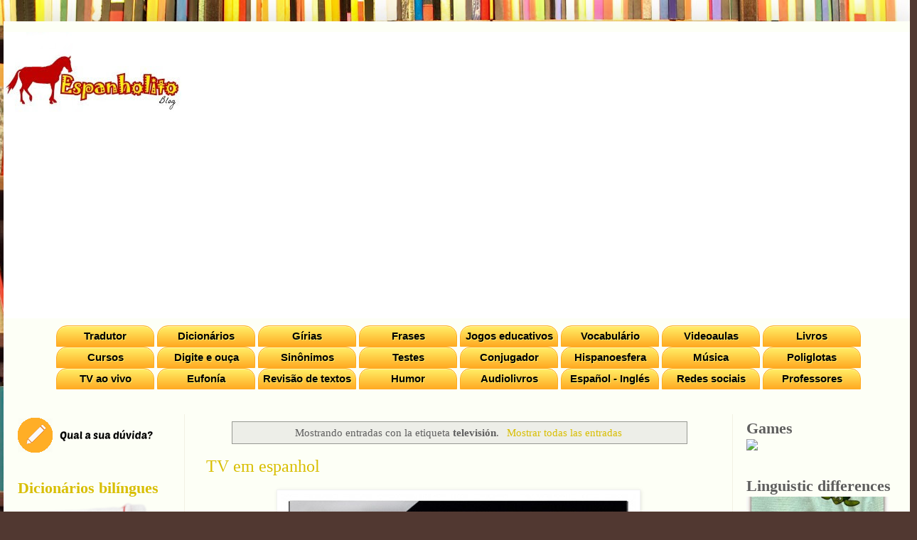

--- FILE ---
content_type: text/html; charset=UTF-8
request_url: https://www.espanholito.com/search/label/televisi%C3%B3n
body_size: 29433
content:
<!DOCTYPE html>
<html class='v2' dir='ltr' xmlns='http://www.w3.org/1999/xhtml' xmlns:b='http://www.google.com/2005/gml/b' xmlns:data='http://www.google.com/2005/gml/data' xmlns:expr='http://www.google.com/2005/gml/expr' xmlns:fb='http://ogp.me/ns/fb#'>
<head>
<link href='https://www.blogger.com/static/v1/widgets/335934321-css_bundle_v2.css' rel='stylesheet' type='text/css'/>
<!-- Google tag (gtag.js) -->
<script async='async' src='https://www.googletagmanager.com/gtag/js?id=G-9G3JWQ5WSG'></script>
<script>
  window.dataLayer = window.dataLayer || [];
  function gtag(){dataLayer.push(arguments);}
  gtag('js', new Date());

  gtag('config', 'G-9G3JWQ5WSG');
</script>
<!-- Anúncios automáticos -->
<script async='async' data-ad-client='ca-pub-2057182893078346' src='https://pagead2.googlesyndication.com/pagead/js/adsbygoogle.js'></script>
<meta content='c5e5787eb6a87375' name='yandex-verification'/>
<meta content='E993AC2EA85FDDD65EDA997C5FCEC299' name='msvalidate.01'/>
<meta content='IE=EmulateIE7' http-equiv='X-UA-Compatible'/>
<meta content='width=1100' name='viewport'/>
<meta content='text/html; charset=UTF-8' http-equiv='Content-Type'/>
<meta content='blogger' name='generator'/>
<link href='https://www.espanholito.com/favicon.ico' rel='icon' type='image/x-icon'/>
<link href='https://www.espanholito.com/search/label/televisi%C3%B3n' rel='canonical'/>
<link rel="alternate" type="application/atom+xml" title="Espanholito - Atom" href="https://www.espanholito.com/feeds/posts/default" />
<link rel="alternate" type="application/rss+xml" title="Espanholito - RSS" href="https://www.espanholito.com/feeds/posts/default?alt=rss" />
<link rel="service.post" type="application/atom+xml" title="Espanholito - Atom" href="https://www.blogger.com/feeds/954704780451308597/posts/default" />
<!--Can't find substitution for tag [blog.ieCssRetrofitLinks]-->
<meta content='https://www.espanholito.com/search/label/televisi%C3%B3n' property='og:url'/>
<meta content='Espanholito' property='og:title'/>
<meta content='' property='og:description'/>
<title>Espanholito: televisión</title>
<!-- Begin Open Graph metadata -->
<meta content='Espanholito' property='og:title'/>
<meta content='website' property='og:type'/>
<meta content='en_US' property='og:locale'/>
<meta content='https://www.espanholito.com/search/label/televisi%C3%B3n' property='og:url'/>
<!-- End Open Graph metadata -->
<style id='page-skin-1' type='text/css'><!--
/*
-----------------------------------------------
Blogger Template Style
Name:     Simple
Designer: Blogger
URL:      www.blogger.com
----------------------------------------------- */
/* Variable definitions
====================
<Variable name="keycolor" description="Main Color" type="color" default="#66bbdd"/>
<Group description="Page Text" selector="body">
<Variable name="body.font" description="Font" type="font"
default="normal normal 12px Arial, Tahoma, Helvetica, FreeSans, sans-serif"/>
<Variable name="body.text.color" description="Text Color" type="color" default="#222222"/>
</Group>
<Group description="Backgrounds" selector=".body-fauxcolumns-outer">
<Variable name="body.background.color" description="Outer Background" type="color" default="#66bbdd"/>
<Variable name="content.background.color" description="Main Background" type="color" default="#ffffff"/>
<Variable name="header.background.color" description="Header Background" type="color" default="transparent"/>
</Group>
<Group description="Links" selector=".main-outer">
<Variable name="link.color" description="Link Color" type="color" default="#2288bb"/>
<Variable name="link.visited.color" description="Visited Color" type="color" default="#888888"/>
<Variable name="link.hover.color" description="Hover Color" type="color" default="#33aaff"/>
</Group>
<Group description="Blog Title" selector=".header h1">
<Variable name="header.font" description="Font" type="font"
default="normal normal 60px Arial, Tahoma, Helvetica, FreeSans, sans-serif"/>
<Variable name="header.text.color" description="Title Color" type="color" default="#3399bb" />
</Group>
<Group description="Blog Description" selector=".header .description">
<Variable name="description.text.color" description="Description Color" type="color"
default="#777777" />
</Group>
<Group description="Tabs Text" selector=".tabs-inner .widget li a">
<Variable name="tabs.font" description="Font" type="font"
default="normal normal 14px Arial, Tahoma, Helvetica, FreeSans, sans-serif"/>
<Variable name="tabs.text.color" description="Text Color" type="color" default="#999999"/>
<Variable name="tabs.selected.text.color" description="Selected Color" type="color" default="#000000"/>
</Group>
<Group description="Tabs Background" selector=".tabs-outer .PageList">
<Variable name="tabs.background.color" description="Background Color" type="color" default="#f5f5f5"/>
<Variable name="tabs.selected.background.color" description="Selected Color" type="color" default="#eeeeee"/>
</Group>
<Group description="Post Title" selector="h3.post-title, .comments h4">
<Variable name="post.title.font" description="Font" type="font"
default="normal normal 22px Arial, Tahoma, Helvetica, FreeSans, sans-serif"/>
</Group>
<Group description="Date Header" selector=".date-header">
<Variable name="date.header.color" description="Text Color" type="color"
default="#5e5e5e"/>
<Variable name="date.header.background.color" description="Background Color" type="color"
default="transparent"/>
<Variable name="date.header.font" description="Text Font" type="font"
default="normal bold 11px Arial, Tahoma, Helvetica, FreeSans, sans-serif"/>
<Variable name="date.header.padding" description="Date Header Padding" type="string" default="inherit"/>
<Variable name="date.header.letterspacing" description="Date Header Letter Spacing" type="string" default="inherit"/>
<Variable name="date.header.margin" description="Date Header Margin" type="string" default="inherit"/>
</Group>
<Group description="Post Footer" selector=".post-footer">
<Variable name="post.footer.text.color" description="Text Color" type="color" default="#666666"/>
<Variable name="post.footer.background.color" description="Background Color" type="color"
default="#f9f9f9"/>
<Variable name="post.footer.border.color" description="Shadow Color" type="color" default="#eeeeee"/>
</Group>
<Group description="Gadgets" selector="h2">
<Variable name="widget.title.font" description="Title Font" type="font"
default="normal bold 11px Arial, Tahoma, Helvetica, FreeSans, sans-serif"/>
<Variable name="widget.title.text.color" description="Title Color" type="color" default="#000000"/>
<Variable name="widget.alternate.text.color" description="Alternate Color" type="color" default="#999999"/>
</Group>
<Group description="Images" selector=".main-inner">
<Variable name="image.background.color" description="Background Color" type="color" default="#ffffff"/>
<Variable name="image.border.color" description="Border Color" type="color" default="#eeeeee"/>
<Variable name="image.text.color" description="Caption Text Color" type="color" default="#5e5e5e"/>
</Group>
<Group description="Accents" selector=".content-inner">
<Variable name="body.rule.color" description="Separator Line Color" type="color" default="#eeeeee"/>
<Variable name="tabs.border.color" description="Tabs Border Color" type="color" default="#f1f1e3"/>
</Group>
<Variable name="body.background" description="Body Background" type="background"
color="#80744d" default="$(color) none repeat scroll top left"/>
<Variable name="body.background.override" description="Body Background Override" type="string" default=""/>
<Variable name="body.background.gradient.cap" description="Body Gradient Cap" type="url"
default="url(https://resources.blogblog.com/blogblog/data/1kt/simple/gradients_light.png)"/>
<Variable name="body.background.gradient.tile" description="Body Gradient Tile" type="url"
default="url(https://resources.blogblog.com/blogblog/data/1kt/simple/body_gradient_tile_light.png)"/>
<Variable name="content.background.color.selector" description="Content Background Color Selector" type="string" default=".content-inner"/>
<Variable name="content.padding" description="Content Padding" type="length" default="10px" min="0" max="100px"/>
<Variable name="content.padding.horizontal" description="Content Horizontal Padding" type="length" default="10px" min="0" max="100px"/>
<Variable name="content.shadow.spread" description="Content Shadow Spread" type="length" default="40px" min="0" max="100px"/>
<Variable name="content.shadow.spread.webkit" description="Content Shadow Spread (WebKit)" type="length" default="5px" min="0" max="100px"/>
<Variable name="content.shadow.spread.ie" description="Content Shadow Spread (IE)" type="length" default="10px" min="0" max="100px"/>
<Variable name="main.border.width" description="Main Border Width" type="length" default="0" min="0" max="10px"/>
<Variable name="header.background.gradient" description="Header Gradient" type="url" default="none"/>
<Variable name="header.shadow.offset.left" description="Header Shadow Offset Left" type="length" default="-1px" min="-50px" max="50px"/>
<Variable name="header.shadow.offset.top" description="Header Shadow Offset Top" type="length" default="-1px" min="-50px" max="50px"/>
<Variable name="header.shadow.spread" description="Header Shadow Spread" type="length" default="1px" min="0" max="100px"/>
<Variable name="header.padding" description="Header Padding" type="length" default="30px" min="0" max="100px"/>
<Variable name="header.border.size" description="Header Border Size" type="length" default="1px" min="0" max="10px"/>
<Variable name="header.bottom.border.size" description="Header Bottom Border Size" type="length" default="0" min="0" max="10px"/>
<Variable name="header.border.horizontalsize" description="Header Horizontal Border Size" type="length" default="0" min="0" max="10px"/>
<Variable name="description.text.size" description="Description Text Size" type="string" default="140%"/>
<Variable name="tabs.margin.top" description="Tabs Margin Top" type="length" default="0" min="0" max="100px"/>
<Variable name="tabs.margin.side" description="Tabs Side Margin" type="length" default="30px" min="0" max="100px"/>
<Variable name="tabs.background.gradient" description="Tabs Background Gradient" type="url"
default="url(https://resources.blogblog.com/blogblog/data/1kt/simple/gradients_light.png)"/>
<Variable name="tabs.border.width" description="Tabs Border Width" type="length" default="1px" min="0" max="10px"/>
<Variable name="tabs.bevel.border.width" description="Tabs Bevel Border Width" type="length" default="1px" min="0" max="10px"/>
<Variable name="post.margin.bottom" description="Post Bottom Margin" type="length" default="25px" min="0" max="100px"/>
<Variable name="image.border.small.size" description="Image Border Small Size" type="length" default="2px" min="0" max="10px"/>
<Variable name="image.border.large.size" description="Image Border Large Size" type="length" default="5px" min="0" max="10px"/>
<Variable name="page.width.selector" description="Page Width Selector" type="string" default=".region-inner"/>
<Variable name="page.width" description="Page Width" type="string" default="auto"/>
<Variable name="main.section.margin" description="Main Section Margin" type="length" default="15px" min="0" max="100px"/>
<Variable name="main.padding" description="Main Padding" type="length" default="15px" min="0" max="100px"/>
<Variable name="main.padding.top" description="Main Padding Top" type="length" default="30px" min="0" max="100px"/>
<Variable name="main.padding.bottom" description="Main Padding Bottom" type="length" default="30px" min="0" max="100px"/>
<Variable name="paging.background"
color="#fdfff6"
description="Background of blog paging area" type="background"
default="transparent none no-repeat scroll top center"/>
<Variable name="footer.bevel" description="Bevel border length of footer" type="length" default="0" min="0" max="10px"/>
<Variable name="mobile.background.overlay" description="Mobile Background Overlay" type="string"
default="transparent none repeat scroll top left"/>
<Variable name="mobile.background.size" description="Mobile Background Size" type="string" default="auto"/>
<Variable name="mobile.button.color" description="Mobile Button Color" type="color" default="#ffffff" />
<Variable name="startSide" description="Side where text starts in blog language" type="automatic" default="left"/>
<Variable name="endSide" description="Side where text ends in blog language" type="automatic" default="right"/>
*/
/* Content
----------------------------------------------- */
body {
font: normal normal 14px Georgia, Utopia, 'Palatino Linotype', Palatino, serif;
color: #5e5e5e;
background: #513831 url(//themes.googleusercontent.com/image?id=1KH22PlFqsiVYxboQNAoJjYmRbw5M4REHmdJbHT5M2x9zVMGrCqwSjZvaQW_A10KPc6Il) repeat scroll top center /* Credit: luoman (http://www.istockphoto.com/googleimages.php?id=11394138&amp;platform=blogger) */;
padding: 0 40px 40px 40px;
}
html body .region-inner {
min-width: 0;
max-width: 100%;
width: auto;
}
h2 {
font-size: 22px;
}
a:link {
text-decoration:none;
color: #d8be00;
}
a:visited {
text-decoration:none;
color: #c0ad73;
}
a:hover {
text-decoration:underline;
color: #ffaf1d;
}
.body-fauxcolumn-outer .fauxcolumn-inner {
background: transparent none repeat scroll top left;
_background-image: none;
}
.body-fauxcolumn-outer .cap-top {
position: absolute;
z-index: 1;
height: 400px;
width: 100%;
}
.body-fauxcolumn-outer .cap-top .cap-left {
width: 100%;
background: transparent none repeat-x scroll top left;
_background-image: none;
}
.content-outer {
-moz-box-shadow: 0 0 40px rgba(0, 0, 0, .15);
-webkit-box-shadow: 0 0 5px rgba(0, 0, 0, .15);
-goog-ms-box-shadow: 0 0 10px #333333;
box-shadow: 0 0 40px rgba(0, 0, 0, .15);
margin-bottom: 1px;
}
.content-inner {
padding: 10px 10px;
}
.content-inner {
background-color: #fdfff6;
}
/* Header
----------------------------------------------- */
.header-outer {
background: #ffffff url(//www.blogblog.com/1kt/simple/gradients_light.png) repeat-x scroll 0 -400px;
_background-image: none;
}
.Header h1 {
font: normal normal 48px Georgia, Utopia, 'Palatino Linotype', Palatino, serif;
color: #ffffff;
text-shadow: 1px 2px 3px rgba(0, 0, 0, .2);
}
.Header h1 a {
color: #ffffff;
}
.Header .description {
font-size: 140%;
color: #ffffff;
}
.header-inner .Header .titlewrapper {
padding: 22px 30px;
}
.header-inner .Header .descriptionwrapper {
padding: 0 30px;
}
/* Tabs
----------------------------------------------- */
.tabs-inner .section:first-child {
border-top: 0 solid #f1f1e3;
}
.tabs-inner .section:first-child ul {
margin-top: -0;
border-top: 0 solid #f1f1e3;
border-left: 0 solid #f1f1e3;
border-right: 0 solid #f1f1e3;
}
.tabs-inner .widget ul {
background: #fdfff6 none repeat-x scroll 0 -800px;
_background-image: none;
border-bottom: 1px solid #f1f1e3;
margin-top: 0;
margin-left: -30px;
margin-right: -30px;
}
.tabs-inner .widget li a {
display: inline-block;
padding: .6em 1em;
font: normal normal 16px Georgia, Utopia, 'Palatino Linotype', Palatino, serif;
color: #a2a486;
border-left: 1px solid #fdfff6;
border-right: 1px solid #f1f1e3;
}
.tabs-inner .widget li:first-child a {
border-left: none;
}
.tabs-inner .widget li.selected a, .tabs-inner .widget li a:hover {
color: #000000;
background-color: #fdfff6;
text-decoration: none;
}
/* Columns
----------------------------------------------- */
.main-outer {
border-top: 0 solid #f1f1e3;
}
.fauxcolumn-left-outer .fauxcolumn-inner {
border-right: 1px solid #f1f1e3;
}
.fauxcolumn-right-outer .fauxcolumn-inner {
border-left: 1px solid #f1f1e3;
}
/* Headings
----------------------------------------------- */
div.widget > h2,
div.widget h2.title {
margin: 0 0 1em 0;
font: normal bold 12px Arial, Tahoma, Helvetica, FreeSans, sans-serif;
color: #000000;
}
/* Widgets
----------------------------------------------- */
.widget .zippy {
color: #a3a3a3;
text-shadow: 2px 2px 1px rgba(0, 0, 0, .1);
}
.widget .popular-posts ul {
list-style: none;
}
/* Posts
----------------------------------------------- */
h2.date-header {
font: normal bold 11px Arial, Tahoma, Helvetica, FreeSans, sans-serif;
}
.date-header span {
background-color: transparent;
color: #5e5e5e;
padding: inherit;
letter-spacing: inherit;
margin: inherit;
}
.main-inner {
padding-top: 30px;
padding-bottom: 30px;
}
.main-inner .column-center-inner {
padding: 0 15px;
}
.main-inner .column-center-inner .section {
margin: 0 15px;
}
.post {
margin: 0 0 25px 0;
}
h3.post-title, .comments h4 {
font: normal normal 24px Georgia, Utopia, 'Palatino Linotype', Palatino, serif;
margin: .75em 0 0;
}
.post-body {
font-size: 110%;
line-height: 1.4;
position: relative;
}
.post-body img, .post-body .tr-caption-container, .Profile img, .Image img,
.BlogList .item-thumbnail img {
padding: 2px;
background: #ffffff;
border: 1px solid #f2f2f2;
-moz-box-shadow: 1px 1px 5px rgba(0, 0, 0, .1);
-webkit-box-shadow: 1px 1px 5px rgba(0, 0, 0, .1);
box-shadow: 1px 1px 5px rgba(0, 0, 0, .1);
}
.post-body img, .post-body .tr-caption-container {
padding: 5px;
}
.post-body .tr-caption-container {
color: #5e5e5e;
}
.post-body .tr-caption-container img {
padding: 0;
background: transparent;
border: none;
-moz-box-shadow: 0 0 0 rgba(0, 0, 0, .1);
-webkit-box-shadow: 0 0 0 rgba(0, 0, 0, .1);
box-shadow: 0 0 0 rgba(0, 0, 0, .1);
}
.post-header {
margin: 0 0 1.5em;
line-height: 1.6;
font-size: 90%;
}
.post-footer {
margin: 20px -2px 0;
padding: 5px 10px;
color: #75806a;
background-color: #edf1e3;
border-bottom: 1px solid #f2f2f2;
line-height: 1.6;
font-size: 90%;
}
#comments .comment-author {
padding-top: 1.5em;
border-top: 1px solid #f1f1e3;
background-position: 0 1.5em;
}
#comments .comment-author:first-child {
padding-top: 0;
border-top: none;
}
.avatar-image-container {
margin: .2em 0 0;
}
#comments .avatar-image-container img {
border: 1px solid #f2f2f2;
}
/* Comments
----------------------------------------------- */
.comments .comments-content .icon.blog-author {
background-repeat: no-repeat;
background-image: url([data-uri]);
}
.comments .comments-content .loadmore a {
border-top: 1px solid #a3a3a3;
border-bottom: 1px solid #a3a3a3;
}
.comments .comment-thread.inline-thread {
background-color: #edf1e3;
}
.comments .continue {
border-top: 2px solid #a3a3a3;
}
/* Accents
---------------------------------------------- */
.section-columns td.columns-cell {
border-left: 1px solid #f1f1e3;
}
.blog-pager {
background: transparent none no-repeat scroll top center;
}
.blog-pager-older-link, .home-link,
.blog-pager-newer-link {
background-color: #fdfff6;
padding: 5px;
}
.footer-outer {
border-top: 0 dashed #bbbbbb;
}
/* Mobile
----------------------------------------------- */
body.mobile  {
background-size: auto;
}
.mobile .body-fauxcolumn-outer {
background: transparent none repeat scroll top left;
}
.mobile .body-fauxcolumn-outer .cap-top {
background-size: 100% auto;
}
.mobile .content-outer {
-webkit-box-shadow: 0 0 3px rgba(0, 0, 0, .15);
box-shadow: 0 0 3px rgba(0, 0, 0, .15);
}
.mobile .tabs-inner .widget ul {
margin-left: 0;
margin-right: 0;
}
.mobile .post {
margin: 0;
}
.mobile .main-inner .column-center-inner .section {
margin: 0;
}
.mobile .date-header span {
padding: 0.1em 10px;
margin: 0 -10px;
}
.mobile h3.post-title {
margin: 0;
}
.mobile .blog-pager {
background: transparent none no-repeat scroll top center;
}
.mobile .footer-outer {
border-top: none;
}
.mobile .main-inner, .mobile .footer-inner {
background-color: #fdfff6;
}
.mobile-index-contents {
color: #5e5e5e;
}
.mobile-link-button {
background-color: #d8be00;
}
.mobile-link-button a:link, .mobile-link-button a:visited {
color: #ffffff;
}
.mobile .tabs-inner .section:first-child {
border-top: none;
}
.mobile .tabs-inner .PageList .widget-content {
background-color: #fdfff6;
color: #000000;
border-top: 1px solid #f1f1e3;
border-bottom: 1px solid #f1f1e3;
}
.mobile .tabs-inner .PageList .widget-content .pagelist-arrow {
border-left: 1px solid #f1f1e3;
}
.comments-page {background-color: #f2f2f2;}
#blogger-comments-page {padding: 0px 5px;display: none;}
.comments-tab { float: left; padding: 5px; margin-right: 3px; cursor: pointer; background-color: #f2f2f2;}
.comments-tab-icon { height: 14px;width: auto;margin-right: 3px;}
.comments-tab:hover { background-color: #eeeeee;}
.inactive-select-tab { background-color: #d1d1d1;}
body {
width:100%;
padding-left: 5px;
padding-right: 5px;
}
.content-inner{
padding: 15px 0px;
}
body .content-outer {
max-width: 100%;
}
.main-inner .column-left-inner {padding: 5 3px;}
.section { margin: 5px 5px;}
.header-inner .Header .titlewrapper {
padding: 5px 0;
}
.botaomenu {
-moz-box-shadow:inset 0px 1px 0px 0px #fff6af;
-webkit-box-shadow:inset 0px 1px 0px 0px #fff6af;
box-shadow:inset 0px 1px 0px 0px #fff6af;
background:-webkit-gradient( linear, left top, left bottom, color-stop(0.05, #ffec64), color-stop(1, #ffab23) );
background:-moz-linear-gradient( center top, #ffec64 5%, #ffab23 100% );
filter:progid:DXImageTransform.Microsoft.gradient(startColorstr='#ffec64', endColorstr='#ffab23');
background-color:#ffec64;
-webkit-border-top-left-radius:15px;
-moz-border-radius-topleft:15px;
border-top-left-radius:15px;
-webkit-border-top-right-radius:15px;
-moz-border-radius-topright:15px;
border-top-right-radius:15px;
-webkit-border-bottom-right-radius:0px;
-moz-border-radius-bottomright:0px;
border-bottom-right-radius:0px;
-webkit-border-bottom-left-radius:0px;
-moz-border-radius-bottomleft:0px;
border-bottom-left-radius:0px;
text-indent:0;
border:1px solid #ffaa22;
display:inline-block;
color:#333333;
font-family:Arial;
font-size:15px;
font-weight:bold;
font-style:normal;
height:28px;
line-height:28px;
width:136px;
text-decoration:none;
text-align:center;
text-shadow:1px 1px 0px #ffee66;
}
.botonzito {
-moz-box-shadow:inset 0px 1px 0px 0px #fff6af;
-webkit-box-shadow:inset 0px 1px 0px 0px #fff6af;
box-shadow:inset 0px 1px 0px 0px #fff6af;
background:-webkit-gradient( linear, left top, left bottom, color-stop(0.05, #ffec64), color-stop(1, #ffab23) );
background:-moz-linear-gradient( center top, #ffec64 5%, #ffab23 100% );
filter:progid:DXImageTransform.Microsoft.gradient(startColorstr='#ffec64', endColorstr='#ffab23');
background-color:#ffec64;
-webkit-border-top-left-radius:5px;
-moz-border-radius-topleft:5px;
border-top-left-radius:5px;
-webkit-border-top-right-radius:5px;
-moz-border-radius-topright:5px;
border-top-right-radius:5px;
-webkit-border-bottom-right-radius:0px;
-moz-border-radius-bottomright:0px;
border-bottom-right-radius:0px;
-webkit-border-bottom-left-radius:0px;
-moz-border-radius-bottomleft:0px;
border-bottom-left-radius:0px;
text-indent:0;
border:1px solid #ffaa22;
display:inline-block;
color:#333333;
font-family:Arial;
font-size:12px;
font-weight:bold;
font-style:normal;
height:25px;
line-height:25px;
width:150px;
text-decoration:none;
text-align:center;
text-shadow:1px 1px 0px #ffee66;
}
.botaomenu:hover {
background:-webkit-gradient( linear, left top, left bottom, color-stop(0.05, #ffab23), color-stop(1, #ffec64) );
background:-moz-linear-gradient( center top, #ffab23 5%, #ffec64 100% );
filter:progid:DXImageTransform.Microsoft.gradient(startColorstr='#ffab23', endColorstr='#ffec64');
background-color:#ffab23;
}
.botaomenu:active {
position:relative;
top:1px;
}
a.botaomenu:link { color:#000000; }
a.botaomenu:visited { color:#000000; }
.botonzito:hover {
background:-webkit-gradient( linear, left top, left bottom, color-stop(0.05, #ffab23), color-stop(1, #ffec64) );
background:-moz-linear-gradient( center top, #ffab23 5%, #ffec64 100% );
filter:progid:DXImageTransform.Microsoft.gradient(startColorstr='#ffab23', endColorstr='#ffec64');
background-color:#ffab23;
}
.botonzito:active {
position:relative;
top:1px;
}
a.botonzito:link { color:#000000; }
a.botonzito:visited { color:#000000; }
#header, body#layout #header {width:20%;display:inline-block;float:left;}
#header-right, body#layout #header-right {width:65%;overflow:auto;text-align:center;padding:15px;}
#header-right .widget {margin:0;}
/* Escondendo widget de formulário */
div#ContactForm1 {
display: none !important;
}
/* This button was generated using CSSButtonGenerator.com */
--></style>
<style id='template-skin-1' type='text/css'><!--
body {
min-width: 1200px;
}
.content-outer, .content-fauxcolumn-outer, .region-inner {
min-width: 1200px;
max-width: 1200px;
_width: 1200px;
}
.main-inner .columns {
padding-left: 255px;
padding-right: 255px;
}
.main-inner .fauxcolumn-center-outer {
left: 255px;
right: 255px;
/* IE6 does not respect left and right together */
_width: expression(this.parentNode.offsetWidth -
parseInt("255px") -
parseInt("255px") + 'px');
}
.main-inner .fauxcolumn-left-outer {
width: 255px;
}
.main-inner .fauxcolumn-right-outer {
width: 255px;
}
.main-inner .column-left-outer {
width: 255px;
right: 100%;
margin-left: -255px;
}
.main-inner .column-right-outer {
width: 255px;
margin-right: -255px;
}
#layout {
min-width: 0;
}
#layout .content-outer {
min-width: 0;
width: 800px;
}
#layout .region-inner {
min-width: 0;
width: auto;
}
--></style>
<!-- <script src='http://connect.facebook.net/pt_BR/all.js#xfbml=1'/> <script src='http://code.jquery.com/jquery-latest.js'/> <meta content='161965697207018' property='fb:admins'/> <script type='text/javascript'> function commentToggle(selectTab) { $(&quot;.comments-tab&quot;).addClass(&quot;inactive-select-tab&quot;); $(selectTab).removeClass(&quot;inactive-select-tab&quot;); $(&quot;.comments-page&quot;).hide(); $(selectTab + &quot;-page&quot;).show(); } </script> -->
<!-- Anúncio Google - Page-level ad -->
<link href='https://www.blogger.com/dyn-css/authorization.css?targetBlogID=954704780451308597&amp;zx=b38f02a6-eac1-432d-9967-6ada6ea526f1' media='none' onload='if(media!=&#39;all&#39;)media=&#39;all&#39;' rel='stylesheet'/><noscript><link href='https://www.blogger.com/dyn-css/authorization.css?targetBlogID=954704780451308597&amp;zx=b38f02a6-eac1-432d-9967-6ada6ea526f1' rel='stylesheet'/></noscript>
<meta name='google-adsense-platform-account' content='ca-host-pub-1556223355139109'/>
<meta name='google-adsense-platform-domain' content='blogspot.com'/>

<script async src="https://pagead2.googlesyndication.com/pagead/js/adsbygoogle.js?client=ca-pub-2057182893078346&host=ca-host-pub-1556223355139109" crossorigin="anonymous"></script>

<!-- data-ad-client=ca-pub-2057182893078346 -->

</head>
<body class='loading'>
<!-- Go to www.addthis.com/dashboard to customize your tools -->
<!-- <script src='//s7.addthis.com/js/300/addthis_widget.js#pubid=igalapagos' type='text/javascript'/> -->
<!-- Facebook -->
<div id='fb-root'></div>
<script>(function(d, s, id) {
  var js, fjs = d.getElementsByTagName(s)[0];
  if (d.getElementById(id)) return;
  js = d.createElement(s); js.id = id;
  js.src = "//connect.facebook.net/pt_BR/sdk.js#xfbml=1&appId=161965697207018&version=v2.3";
  fjs.parentNode.insertBefore(js, fjs);
}(document, 'script', 'facebook-jssdk'));</script>
<!-- /Facebook -->
<div class='navbar no-items section' id='navbar'>
</div>
<div class='body-fauxcolumns'>
<div class='fauxcolumn-outer body-fauxcolumn-outer'>
<div class='cap-top'>
<div class='cap-left'></div>
<div class='cap-right'></div>
</div>
<div class='fauxborder-left'>
<div class='fauxborder-right'></div>
<div class='fauxcolumn-inner'>
</div>
</div>
<div class='cap-bottom'>
<div class='cap-left'></div>
<div class='cap-right'></div>
</div>
</div>
</div>
<div class='content'>
<div class='content-fauxcolumns'>
<div class='fauxcolumn-outer content-fauxcolumn-outer'>
<div class='cap-top'>
<div class='cap-left'></div>
<div class='cap-right'></div>
</div>
<div class='fauxborder-left'>
<div class='fauxborder-right'></div>
<div class='fauxcolumn-inner'>
</div>
</div>
<div class='cap-bottom'>
<div class='cap-left'></div>
<div class='cap-right'></div>
</div>
</div>
</div>
<div class='content-outer'>
<div class='content-cap-top cap-top'>
<div class='cap-left'></div>
<div class='cap-right'></div>
</div>
<div class='fauxborder-left content-fauxborder-left'>
<div class='fauxborder-right content-fauxborder-right'></div>
<div class='content-inner'>
<header>
<div class='header-outer'>
<div class='header-cap-top cap-top'>
<div class='cap-left'></div>
<div class='cap-right'></div>
</div>
<div class='fauxborder-left header-fauxborder-left'>
<div class='fauxborder-right header-fauxborder-right'></div>
<div class='region-inner header-inner'>
<div class='header section' id='header'><div class='widget Header' data-version='1' id='Header1'>
<div id='header-inner'>
<a href='https://www.espanholito.com/' style='display: block'>
<img alt='Espanholito' height='113px; ' id='Header1_headerimg' src='https://blogger.googleusercontent.com/img/a/AVvXsEgxyXHj2c9LbLnwnQ39NYNngS05BttWuioAaqkVuowIC6E88DLeTUnhngtG4_hDDtt40mJ8NOMEXo92xbS70u0RAtKo2iQLR4U511ZqOITLQOdUz_TFEjg0zMhKrkhzmOCZ5MJfjDTBiu-QCsjLczal3UeGuVrnADATADkB_s7papn5YauWM-5qCCwJ=s250' style='display: block' width='250px; '/>
</a>
</div>
</div></div>
<div class='no-items section' id='header-right'></div>
<div style='clear: both;'></div>
</div>
</div>
<div class='header-cap-bottom cap-bottom'>
<div class='cap-left'></div>
<div class='cap-right'></div>
</div>
</div>
</header>
<div class='tabs-outer'>
<div class='tabs-cap-top cap-top'>
<div class='cap-left'></div>
<div class='cap-right'></div>
</div>
<div class='fauxborder-left tabs-fauxborder-left'>
<div class='fauxborder-right tabs-fauxborder-right'></div>
<div class='region-inner tabs-inner'>
<div class='tabs section' id='crosscol'><div class='widget HTML' data-version='1' id='HTML5'>
<div class='widget-content'>
<center>
<script type="text/javascript">
if (navigator.language) 
{ 	
	Lang=navigator.language; 
} 
else 
{ 
	Lang=navigator.userLanguage;
}
Lang = Lang.toLowerCase();
if (Lang == 'es' || Lang == 'es-es' || Lang == 'es-419' || Lang == 'es-us' || Lang == 'es-la' || Lang == 'es-ar' || Lang == 'es-mx' || Lang == 'es-cl' || Lang == 'es_es' || Lang == 'es-xl' || Lang == 'es-ec' || Lang == 'es-co' || Lang == 'es-bo' || Lang == 'es-pa' || Lang == 'es-pe' || Lang == 'es-pr' || Lang == 'es-ve' || Lang == 'es-cr' || Lang == 'es-gt' || Lang == 'es-hn' || Lang == 'es-do' || Lang == 'es-ni' || Lang == 'es-sv' || Lang == 'es-uy' || Lang == 'es-py' || Lang == 'es-es_tradnl' || Lang == 'eu' || Lang == 'eu-es' || Lang == 'gl' || Lang == 'gl-es' || Lang == 'ca' || Lang == 'ca-es')
{
document.write('<a href="http://en.espanholito.com/2013/12/translator.html" class="botaomenu">Traductor</a> ');
document.write('<a title="Jergas y palabrotas" href="http://en.espanholito.com/2013/08/enter-your-search-terms-huevon-joder.html" class="botaomenu">Jergas</a> ');
document.write('<a title="Vocabulario ilustrado" href="http://en.espanholito.com/2013/11/spanish-illustrated-vocabulary.html" class="botaomenu">Vocabulario</a> ');
document.write('<a href="http://en.espanholito.com/2013/10/music.html" class="botaomenu">Exitazos</a> ');
document.write('<a href="http://www.espanholito.com/2013/08/tv-em-espanhol.html" class="botaomenu">Televisión</a> ');
document.write('<a href="http://en.espanholito.com/2013/10/humor.html" class="botaomenu">Humor</a> ');
document.write('<a href="http://en.espanholito.com/2013/08/hispanosphere.html" class="botaomenu">Hispanoesfera</a> ');
document.write('<br><a href="http://en.espanholito.com/2013/08/diccionarios-de-espanol.html" class="botaomenu">Inglés-Español</a> ');
document.write('<a href="http://www.espanholito.com/2013/05/dicionarios.html" class="botaomenu">PT-ES</a> ');
document.write('<a href="http://en.espanholito.com/2013/08/german-spanish-dictionaries.html" class="botaomenu">Alemán-Español</a> ');
document.write('<a href="http://en.espanholito.com/2013/08/french-spanish-dictionaries.html" class="botaomenu">Francés-Español</a> ');
document.write('<a href="http://en.espanholito.com/2013/08/italian-spanish-dictionaries.html" class="botaomenu">Italiano-Español</a> ');
document.write('<a href="http://en.espanholito.com/2013/08/russian-spanish-dictionaries.html" class="botaomenu">Ruso-Español</a> ');
document.write('<a href="http://en.espanholito.com/2013/08/chinese-spanish-dictionaries.html" class="botaomenu">Chino-Español</a> ');
}
else if (Lang == 'it' || Lang == 'it-it' || Lang == 'it-ch')
{ 
document.write('<a href="http://en.espanholito.com/2013/08/italian-spanish-dictionaries.html" class="botaomenu">Dizionari</a> ');
document.write('<a href="http://en.espanholito.com/2013/12/traduttore-italiano-spagnolo-spagnolo.html" class="botaomenu">Traduttore</a> ');
document.write('<a href="http://en.espanholito.com/2013/08/enter-your-search-terms-huevon-joder.html" class="botaomenu">Gergo</a> ');
document.write('<a href="http://en.espanholito.com/2013/11/spanish-illustrated-vocabulary.html" class="botaomenu">Vocabolario</a> ');
document.write('<a href="http://en.espanholito.com/2013/10/music.html" class="botaomenu">Musica</a> ');
document.write('<a href="http://en.espanholito.com/2013/08/hangman-italiano-spagnolo.html" class="botaomenu">L\'impiccato</a> ');
document.write('<a href="http://en.espanholito.com/2013/10/humor.html" class="botaomenu">Umorismo</a> ');
document.write('<a href="http://en.espanholito.com/2013/08/hispanosphere.html" class="botaomenu">Ispanosfera</a> ');
document.write('<a href="http://www.espanholito.com/2013/08/tv-em-espanhol.html" class="botaomenu">TV</a> ');
}
else if (Lang == 'fr' || Lang == 'fr-fr' || Lang == 'fr-ca' || Lang == 'fr-be' || Lang == 'fr-ch' || Lang == 'fr-lu')
{ 
document.write('<a href="http://en.espanholito.com/2013/08/french-spanish-dictionaries.html" class="botaomenu">Dictionnaires</a> ');
document.write('<a href="http://en.espanholito.com/2013/12/traducteur-francaise-espagnole.html" class="botaomenu">Traducteur</a> ');
document.write('<a href="http://en.espanholito.com/2013/08/enter-your-search-terms-huevon-joder.html" class="botaomenu">Argot</a> ');
document.write('<a href="http://en.espanholito.com/2013/11/spanish-illustrated-vocabulary.html" class="botaomenu">Vocabulaire</a> ');
document.write('<a href="http://en.espanholito.com/2013/10/music.html" class="botaomenu">Musique</a> ');
document.write('<a href="http://en.espanholito.com/2013/08/hangman-french-spanish.html" class="botaomenu">Le Pendu</a> ');
document.write('<a href="http://en.espanholito.com/2013/10/humor.html" class="botaomenu">Humour</a> ');
document.write('<a href="http://en.espanholito.com/2013/08/hispanosphere.html" class="botaomenu">Hispanosphère</a> ');
document.write('<a href="http://www.espanholito.com/2013/08/tv-em-espanhol.html" class="botaomenu">TV</a> ');
}
else if (Lang == 'ru' || Lang == 'ru-ru' || Lang == 'uk' || Lang == 'uk-ua')
{
document.write('<a href="http://en.espanholito.com/2013/08/russian-spanish-dictionaries.html" class="botaomenu">Словари</a> ');
document.write('<a href="http://en.espanholito.com/2013/12/traductor-ruso-espanol.html" class="botaomenu">Переводчик</a> ');
document.write('<a href="http://en.espanholito.com/2013/11/spanish-illustrated-vocabulary.html" class="botaomenu">словник</a> ');
document.write('<a href="http://en.espanholito.com/2013/08/enter-your-search-terms-huevon-joder.html" class="botaomenu">Сленг</a> '); 
document.write('<a href="http://en.espanholito.com/2013/10/music.html" class="botaomenu">музыка</a> ');
document.write('<a href="http://en.espanholito.com/2013/10/humor.html" class="botaomenu">Юмор</a> ');
document.write('<a href="http://en.espanholito.com/2013/08/hispanosphere.html" class="botaomenu">Испаноcфера</a> '); 
document.write('<a href="http://www.espanholito.com/2013/08/tv-em-espanhol.html" class="botaomenu">TB</a> ');
}
else if (Lang == 'de' || Lang == 'de-de' || Lang == 'de-ch' || Lang == 'de-at')
{
document.write('<a href="http://en.espanholito.com/2013/08/german-spanish-dictionaries.html" class="botaomenu">Wörterbücher</a> ');
document.write('<a href="http://en.espanholito.com/2013/12/ubersetzer-deutsch-spanisch-spanisch.html" class="botaomenu">Übersetzer</a> ');
document.write('<a href="http://en.espanholito.com/2013/08/enter-your-search-terms-huevon-joder.html" class="botaomenu">Slang</a> '); 
document.write('<a href="http://en.espanholito.com/2013/11/spanish-illustrated-vocabulary.html" class="botaomenu">Wortschatz</a> ');
document.write('<a href="http://en.espanholito.com/2013/10/music.html" class="botaomenu">Musik</a> ');
document.write('<a href="http://en.espanholito.com/2013/08/hangman-german-spanish.html" class="botaomenu">Galgenraten</a> ');
document.write('<a href="http://en.espanholito.com/2013/10/humor.html" class="botaomenu">Humor</a> ');
document.write('<a href="http://en.espanholito.com/2013/08/hispanosphere.html" class="botaomenu">Spanischkugel</a> ');
document.write('<a href="http://www.espanholito.com/2013/08/tv-em-espanhol.html" class="botaomenu">TV</a> ');
}
else if (Lang == 'zh-cn' || Lang == 'zh-tw' || Lang == 'zh-hk')
{
document.write('<a href="http://en.espanholito.com/2013/08/chinese-spanish-dictionaries.html" class="botaomenu">词典</a> ');
document.write('<a href="http://en.espanholito.com/2013/12/traductor-chino-espanol.html" class="botaomenu">翻译</a> ');
document.write('<a href="http://en.espanholito.com/2013/11/spanish-illustrated-vocabulary.html" class="botaomenu">词汇</a> ');
document.write('<a href="http://en.espanholito.com/2013/08/enter-your-search-terms-huevon-joder.html" class="botaomenu">俚语</a> '); 
document.write('<a href="http://en.espanholito.com/2013/10/music.html" class="botaomenu">音乐</a> ');
document.write('<a href="http://en.espanholito.com/2013/10/humor.html" class="botaomenu">幽默</a> ');
document.write('<a href="http://en.espanholito.com/2013/08/hispanosphere.html" class="botaomenu">西班牙球</a> '); 
document.write('<a href="http://www.espanholito.com/2013/08/tv-em-espanhol.html" class="botaomenu">电视</a> ');
}
else if (Lang == 'ja' || Lang == 'ja-jp' || Lang == 'ja-jp-mac')
{
document.write('<a href="http://en.espanholito.com/2013/08/diccionarios-de-espanol.html" class="botaomenu">辞書</a> ');
document.write('<a href="http://en.espanholito.com/2013/12/traductor-japones-espanol.html" class="botaomenu">翻訳</a> ');
document.write('<a href="http://en.espanholito.com/2013/08/enter-your-search-terms-huevon-joder.html" class="botaomenu">スラング</a> ');
document.write('<a href="http://en.espanholito.com/2013/11/spanish-illustrated-vocabulary.html" class="botaomenu">語彙</a> ');
document.write('<a href="http://en.espanholito.com/2013/10/music.html" class="botaomenu">音楽</a> ');
document.write('<a href="http://en.espanholito.com/2013/10/humor.html" class="botaomenu">ユーモア</a> ');
document.write('<a href="http://en.espanholito.com/2013/08/hispanosphere.html" class="botaomenu">ヒスパニック球</a> ');
document.write('<a href="http://en.espanholito.com/2013/08/hangman-english-spanish.html" class="botaomenu">ハングマン</a> '); 
document.write('<a href="http://www.espanholito.com/2013/08/tv-em-espanhol.html" class="botaomenu">テレビ</a> ');
}
else if (Lang == 'pl' || Lang == 'pl-pl')
{
document.write('<a href="http://en.espanholito.com/2013/08/diccionarios-de-espanol.html" class="botaomenu">Słowniki</a> ');
document.write('<a href="http://en.espanholito.com/2013/12/tumacz-polski-hiszpanski-hiszpanski.html" class="botaomenu">Tłumacz</a> ');
document.write('<a href="http://en.espanholito.com/2013/08/enter-your-search-terms-huevon-joder.html" class="botaomenu">Slangu</a> ');
document.write('<a href="http://en.espanholito.com/2013/11/spanish-illustrated-vocabulary.html" class="botaomenu">Słownictwo</a> ');
document.write('<a href="http://en.espanholito.com/2013/10/music.html" class="botaomenu">Muzyka</a> ');
document.write('<a href="http://en.espanholito.com/2013/10/humor.html" class="botaomenu">Humor</a> ');
document.write('<a href="http://en.espanholito.com/2013/08/hispanosphere.html" class="botaomenu">Hiszpaniekula</a> ');
document.write('<a href="http://en.espanholito.com/2013/08/hangman-english-spanish.html" class="botaomenu">Wisielec</a> '); 
document.write('<a href="http://www.espanholito.com/2013/08/tv-em-espanhol.html" class="botaomenu">TV</a> ');
}
else if (Lang == 'nl' || Lang == 'nl-nl')
{
document.write('<a href="http://en.espanholito.com/2013/08/diccionarios-de-espanol.html" class="botaomenu">Woordenboeken</a> ');
document.write('<a href="http://en.espanholito.com/2013/12/vertaler-nederlands-spaans-spaans.html" class="botaomenu">Translator</a> ');
document.write('<a href="http://en.espanholito.com/2013/08/enter-your-search-terms-huevon-joder.html" class="botaomenu">Jargon</a> ');
document.write('<a href="http://en.espanholito.com/2013/11/spanish-illustrated-vocabulary.html" class="botaomenu">Woordenschat</a> ');
document.write('<a href="http://en.espanholito.com/2013/10/music.html" class="botaomenu">Muziek</a> ');
document.write('<a href="http://en.espanholito.com/2013/10/humor.html" class="botaomenu">Humor</a> ');
document.write('<a href="http://en.espanholito.com/2013/08/hispanosphere.html" class="botaomenu">Spaansesfeer</a> ');
document.write('<a href="http://en.espanholito.com/2013/08/hangman-dutch-spanish.html" class="botaomenu">Galgje</a> ');
document.write('<a href="http://www.espanholito.com/2013/08/tv-em-espanhol.html" class="botaomenu">TV</a> ');
}
else
{
document.write('<a href="http://www.espanholito.com/2013/04/tradutorespanhol.html" class="botaomenu">Tradutor</a> ');
document.write('<a href="http://www.espanholito.com/2013/05/dicionarios.html" class="botaomenu">Dicionários</a> ');
document.write('<a title="Gírias e palavrões" href="http://www.espanholito.com/2013/05/girias-e-palavroes.html" class="botaomenu">Gírias</a> ');
document.write('<a title="Frases e expressões" href="http://www.espanholito.com/2014/10/frases-expressoes-idiomaticas.html" class="botaomenu">Frases</a> ');
document.write('<a href="http://www.espanholito.com/2013/09/jogos-educativos.html" class="botaomenu">Jogos educativos</a> ');
document.write('<a title="Vocabulário ilustrado" href="http://www.espanholito.com/2013/09/vocabulario.html" class="botaomenu">Vocabulário</a> ');
document.write('<a href="http://www.espanholito.com/2012/08/a-historia-da-lingua-espanhola.html" class="botaomenu">Videoaulas</a> ');
document.write('<a href="https://t.me/eslibros" class="botaomenu">Livros</a><br />');
document.write('<a title="Cursos de espanhol online" href="http://www.espanholito.com/2013/08/cursos-online-de-espanhol.html" class="botaomenu">Cursos</a> ');
document.write('<a href="http://www.espanholito.com/2013/08/texto-voz-digite-e-ouca.html" class="botaomenu">Digite e ouça</a> ');
document.write('<a title="Sinônimos, antônimos e afins" href="http://www.espanholito.com/2013/09/sinonimos-antonimos-e-afins-em-espanhol.html" class="botaomenu">Sinônimos</a> ');
document.write('<a href="http://www.espanholito.com/2013/09/testes-e-exercicios.html" class="botaomenu">Testes</a> ');
document.write('<a href="http://www.espanholito.com/2013/09/conjugador-de-verbos-em-espanhol.html" class="botaomenu">Conjugador</a> ');
document.write('<a href="http://www.espanholito.com/2012/12/paises-hispanofalantes.html" class="botaomenu">Hispanoesfera</a> ');
document.write('<a title="Música hispânica" href="http://www.espanholito.com/2013/03/exitazos-hispanos.html" class="botaomenu">Música</a> ');
document.write('<a href="http://www.espanholito.com/2014/09/10-conselhos-de-um-especialista-para.html" class="botaomenu">Poliglotas</a><br>');
document.write('<a href="http://www.espanholito.com/2013/08/tv-em-espanhol.html" class="botaomenu">TV ao vivo</a> ');
document.write('<a href="http://www.espanholito.com/2013/10/regras-de-eufonia.html" class="botaomenu" >Eufonía</a> ');
document.write('<a href="http://www.espanholito.com/2013/01/revisor-ortografico.html" class="botaomenu">Revisão de textos</a> ');
document.write('<a title="Humor em espanhol" href="http://www.espanholito.com/2012/05/charges-tirinhas-e-imagens.html" class="botaomenu">Humor</a> ');
document.write('<a title="Audiolivros e videolivros" href="https://www.espanholito.com/2020/10/comparando-plataformas-de-audiolibros.html" class="botaomenu">Audiolivros</a> '); document.write('<a href="http://en.espanholito.com/2013/12/translator.html" class="botaomenu">Español - Inglés</a> ');
document.write('<a href="http://www.espanholito.com/2013/09/conectads-espanholito.html" title="Google+, Facebook, Tumblr, Telegram, RSS" class="botaomenu">Redes sociais</a> ');
document.write('<a href="http://www.espanholito.com/2012/09/professores-de-espanhol.html" class="botaomenu">Professores</a> ');
}
</script>
</center>
</div>
<div class='clear'></div>
</div></div>
<div class='tabs no-items section' id='crosscol-overflow'></div>
</div>
</div>
<div class='tabs-cap-bottom cap-bottom'>
<div class='cap-left'></div>
<div class='cap-right'></div>
</div>
</div>
<div class='main-outer'>
<div class='main-cap-top cap-top'>
<div class='cap-left'></div>
<div class='cap-right'></div>
</div>
<div class='fauxborder-left main-fauxborder-left'>
<div class='fauxborder-right main-fauxborder-right'></div>
<div class='region-inner main-inner'>
<div class='columns fauxcolumns'>
<div class='fauxcolumn-outer fauxcolumn-center-outer'>
<div class='cap-top'>
<div class='cap-left'></div>
<div class='cap-right'></div>
</div>
<div class='fauxborder-left'>
<div class='fauxborder-right'></div>
<div class='fauxcolumn-inner'>
</div>
</div>
<div class='cap-bottom'>
<div class='cap-left'></div>
<div class='cap-right'></div>
</div>
</div>
<div class='fauxcolumn-outer fauxcolumn-left-outer'>
<div class='cap-top'>
<div class='cap-left'></div>
<div class='cap-right'></div>
</div>
<div class='fauxborder-left'>
<div class='fauxborder-right'></div>
<div class='fauxcolumn-inner'>
</div>
</div>
<div class='cap-bottom'>
<div class='cap-left'></div>
<div class='cap-right'></div>
</div>
</div>
<div class='fauxcolumn-outer fauxcolumn-right-outer'>
<div class='cap-top'>
<div class='cap-left'></div>
<div class='cap-right'></div>
</div>
<div class='fauxborder-left'>
<div class='fauxborder-right'></div>
<div class='fauxcolumn-inner'>
</div>
</div>
<div class='cap-bottom'>
<div class='cap-left'></div>
<div class='cap-right'></div>
</div>
</div>
<!-- corrects IE6 width calculation -->
<div class='columns-inner'>
<div class='column-center-outer'>
<div class='column-center-inner'>
<div class='main section' id='main'><div class='widget Blog' data-version='1' id='Blog1'>
<div class='blog-posts hfeed'>
<div class='status-msg-wrap'>
<div class='status-msg-body'>
Mostrando entradas con la etiqueta <b>televisión</b>. <a href="https://www.espanholito.com/">Mostrar todas las entradas</a>
</div>
<div class='status-msg-border'>
<div class='status-msg-bg'>
<div class='status-msg-hidden'>Mostrando entradas con la etiqueta <b>televisión</b>. <a href="https://www.espanholito.com/">Mostrar todas las entradas</a></div>
</div>
</div>
</div>
<div style='clear: both;'></div>

          <div class="date-outer">
        

          <div class="date-posts">
        
<div class='post-outer'>
<div class='post hentry' itemprop='blogPost' itemscope='itemscope' itemtype='http://schema.org/BlogPosting'>
<meta content='https://blogger.googleusercontent.com/img/b/R29vZ2xl/AVvXsEhauAoOZvvO4GlPcCneYT1-aLyXr9QkoxgtEVGCStymznuYbeCOsvfXuwZZn5q9NGFNtAkpV1QSCDbiV0wbcCxMPWsLgM1ysJeObNT5fTsTRGBnlBHuyV-kNSgx_TEJMtICu1OjGcHz0NQ/s1600/tv+ao+vivo+espanha.jpg' itemprop='image_url'/>
<meta content='954704780451308597' itemprop='blogId'/>
<meta content='6451915928973446458' itemprop='postId'/>
<a name='6451915928973446458'></a>
<h3 class='post-title entry-title' itemprop='name'>
<a href='https://www.espanholito.com/2013/03/tv-em-espanhol.html'>TV em espanhol</a>
</h3>
<div class='post-header'>
<div class='post-header-line-1'><span class='post-comment-link'>
</span>
</div>
</div>
<div class='post-body entry-content' id='post-body-6451915928973446458' itemprop='description articleBody'>
<div class="separator" style="clear: both; text-align: center;">
<a href="http://www.espanholito.com/home/videos/tv-e-video"><img border="0" src="https://blogger.googleusercontent.com/img/b/R29vZ2xl/AVvXsEhauAoOZvvO4GlPcCneYT1-aLyXr9QkoxgtEVGCStymznuYbeCOsvfXuwZZn5q9NGFNtAkpV1QSCDbiV0wbcCxMPWsLgM1ysJeObNT5fTsTRGBnlBHuyV-kNSgx_TEJMtICu1OjGcHz0NQ/s1600/tv+ao+vivo+espanha.jpg" /></a></div>
<div style='clear: both;'></div>
</div>
<br/>
<br/>
Mira si también te pueden interesar:<br/> 
&#9643;&#65039; <a href='http://www.espanholito.com/2025/03/blog-post.html'>Buscadores de Telegram</a><br/>
          &#9643;&#65039; <a href='http://www.espanholito.com/2016/06/grupos-regionais-de-espanhol-no.html'>Grupos de idiomas en Telegram</a><br/><br/>
<span style='font-size: xx-small;'>Compartir</span>
<div class='post-footer'>
<div class='post-footer-line post-footer-line-1'><span class='post-icons'>
<span class='item-control blog-admin pid-2137749954'>
<a href='https://www.blogger.com/post-edit.g?blogID=954704780451308597&postID=6451915928973446458&from=pencil' title='Editar entrada'>
<img alt='' class='icon-action' height='18' src='https://resources.blogblog.com/img/icon18_edit_allbkg.gif' width='18'/>
</a>
</span>
</span>
</div>
<div class='post-footer-line post-footer-line-2'><div class='post-share-buttons goog-inline-block'>
</div>
</div>
<div class='post-footer-line post-footer-line-3'><span class='post-labels'>
Etiquetas:
<a href='https://www.espanholito.com/search/label/en%20directo' rel='tag'>en directo</a>,
<a href='https://www.espanholito.com/search/label/espanha' rel='tag'>espanha</a>,
<a href='https://www.espanholito.com/search/label/espa%C3%B1a' rel='tag'>españa</a>,
<a href='https://www.espanholito.com/search/label/televis%C3%A3o' rel='tag'>televisão</a>,
<a href='https://www.espanholito.com/search/label/televisi%C3%B3n' rel='tag'>televisión</a>,
<a href='https://www.espanholito.com/search/label/tv%20espanhola' rel='tag'>tv espanhola</a>
</span>
</div>
</div>
</div>
</div>

        </div></div>
      
</div>
<div class='blog-pager' id='blog-pager'>
<span id='blog-pager-older-link'>
<a class='blog-pager-older-link' href='https://www.espanholito.com/search/label/televisi%C3%B3n?updated-max=2013-03-29T14:59:00-04:00&max-results=20&start=20&by-date=false' id='Blog1_blog-pager-older-link' title='Entradas antiguas'>Entradas antiguas</a>
</span>
<a class='home-link' href='https://www.espanholito.com/'>Inicio</a>
</div>
<div class='clear'></div>
<div class='blog-feeds'>
<div class='feed-links'>
Suscribirse a:
<a class='feed-link' href='https://www.espanholito.com/feeds/posts/default' target='_blank' type='application/atom+xml'>Comentarios (Atom)</a>
</div>
</div>
</div><div class='widget HTML' data-version='1' id='HTML10'>
<div class='widget-content'>
<script async="async" src="//pagead2.googlesyndication.com/pagead/js/adsbygoogle.js"></script>
<ins class="adsbygoogle"
     style="display:block"
     data-ad-format="autorelaxed"
     data-ad-client="ca-pub-2057182893078346"
     data-ad-slot="6171020175"></ins>
<script>
     (adsbygoogle = window.adsbygoogle || []).push({});
</script>
</div>
<div class='clear'></div>
</div></div>
</div>
</div>
<div class='column-left-outer'>
<div class='column-left-inner'>
<aside>
<div class='sidebar section' id='sidebar-left-1'><div class='widget HTML' data-version='1' id='HTML3'>
<div class='widget-content'>
<a href="http://www.espanholito.com/2013/09/tira-duvidas-de-espanhol.html"><img src="https://blogger.googleusercontent.com/img/b/R29vZ2xl/AVvXsEi_7Zk7W5xi76Jn5lUmnEXeosDUkJP5eOTiPn7fca9n4uuGsPzDoQQuffywlYM3hfgedIWZnji4rIvKScMqFbuANYmGnQSuFAsVI14_jlikuNS0JiulxsKH3TXM2Swj982VcFnGoLHZgSI/s1600/l%25C3%25A1pis.png" width="200" /></a>
</div>
<div class='clear'></div>
</div><div class='widget HTML' data-version='1' id='HTML6'>
<div class='widget-content'>
<script type="text/javascript">
if (navigator.language) 
{ 	
	Lang=navigator.language; 
} 
else 
{ 
	Lang=navigator.userLanguage;
}
Lang = Lang.toLowerCase();
if (Lang == 'pt-br' || Lang == 'pt' || Lang == 'pt-pt' || Lang == 'pt_br')
{
document.write('<h2><a href="http://www.espanholito.com/2013/05/dicionarios.html">Português - Espanhol</a></h2><a href="http://www.espanholito.com/2013/05/dicionarios.html"><img src="https://blogger.googleusercontent.com/img/b/R29vZ2xl/AVvXsEg37hljGsg0Lwz_M6tENMCQrcdrZ-MrhClVR3hd_59KG5huTekzXLnfkH4vjt__RW1pZpJdwLNT8SDqKz3VWq3jR-xQXImH82jtd0BpPSdfTQ0sueuw129k05R77ts2CnXvvw8l8qa3s08/s1600/diccionarios.png" /></a>');
}
else if (Lang == 'it' || Lang == 'it-it')
{
document.write('<h2><a href="http://en.espanholito.com/2013/08/italian-spanish-dictionaries.html">Italiano - Español</a></h2><a href="http://en.espanholito.com/2013/08/italian-spanish-dictionaries.html"><img src="https://blogger.googleusercontent.com/img/b/R29vZ2xl/AVvXsEg37hljGsg0Lwz_M6tENMCQrcdrZ-MrhClVR3hd_59KG5huTekzXLnfkH4vjt__RW1pZpJdwLNT8SDqKz3VWq3jR-xQXImH82jtd0BpPSdfTQ0sueuw129k05R77ts2CnXvvw8l8qa3s08/s1600/diccionarios.png" /></a>');
}
else if (Lang == 'de' || Lang == 'de-de' || Lang == 'de-ch')
{
document.write('<h2><a href="http://en.espanholito.com/2013/08/german-spanish-dictionaries.html">Alemán - Español</a></h2><a href="http://en.espanholito.com/2013/08/german-spanish-dictionaries.html"><img src="https://blogger.googleusercontent.com/img/b/R29vZ2xl/AVvXsEg37hljGsg0Lwz_M6tENMCQrcdrZ-MrhClVR3hd_59KG5huTekzXLnfkH4vjt__RW1pZpJdwLNT8SDqKz3VWq3jR-xQXImH82jtd0BpPSdfTQ0sueuw129k05R77ts2CnXvvw8l8qa3s08/s1600/diccionarios.png" /></a>');
}
else if (Lang == 'zh-cn' || Lang == 'zh-tw' || Lang == 'zh-hk')
{
document.write('<h2><a href="http://en.espanholito.com/2013/08/chinese-spanish-dictionaries.html">Chino - Español</a></h2><a href="http://en.espanholito.com/2013/08/chinese-spanish-dictionaries.html"><img src="https://blogger.googleusercontent.com/img/b/R29vZ2xl/AVvXsEg37hljGsg0Lwz_M6tENMCQrcdrZ-MrhClVR3hd_59KG5huTekzXLnfkH4vjt__RW1pZpJdwLNT8SDqKz3VWq3jR-xQXImH82jtd0BpPSdfTQ0sueuw129k05R77ts2CnXvvw8l8qa3s08/s1600/diccionarios.png" /></a>');
}
else if (Lang == 'fr' || Lang == 'fr-fr')
{
document.write('<h2><a href="http://en.espanholito.com/2013/08/french-spanish-dictionaries.html">Francés - Español</a></h2><a href="http://en.espanholito.com/2013/08/french-spanish-dictionaries.html"><img src="https://blogger.googleusercontent.com/img/b/R29vZ2xl/AVvXsEg37hljGsg0Lwz_M6tENMCQrcdrZ-MrhClVR3hd_59KG5huTekzXLnfkH4vjt__RW1pZpJdwLNT8SDqKz3VWq3jR-xQXImH82jtd0BpPSdfTQ0sueuw129k05R77ts2CnXvvw8l8qa3s08/s1600/diccionarios.png" /></a>');
}
else if (Lang == 'ru' || Lang == 'ru-ru' || Lang == 'uk')
{
document.write('<h2><a href="http://en.espanholito.com/2013/08/russian-spanish-dictionaries.html">Ruso - Español</a></h2><a href="http://en.espanholito.com/2013/08/russian-spanish-dictionaries.html"><img src="https://blogger.googleusercontent.com/img/b/R29vZ2xl/AVvXsEg37hljGsg0Lwz_M6tENMCQrcdrZ-MrhClVR3hd_59KG5huTekzXLnfkH4vjt__RW1pZpJdwLNT8SDqKz3VWq3jR-xQXImH82jtd0BpPSdfTQ0sueuw129k05R77ts2CnXvvw8l8qa3s08/s1600/diccionarios.png" /></a>');
}
else 
{
document.write('<h2><a href="http://en.espanholito.com/2013/08/diccionarios-de-espanol.html">Dicionários bilíngues</a></h2><a href="http://en.espanholito.com/2013/08/diccionarios-de-espanol.html"><img src="https://blogger.googleusercontent.com/img/b/R29vZ2xl/AVvXsEg37hljGsg0Lwz_M6tENMCQrcdrZ-MrhClVR3hd_59KG5huTekzXLnfkH4vjt__RW1pZpJdwLNT8SDqKz3VWq3jR-xQXImH82jtd0BpPSdfTQ0sueuw129k05R77ts2CnXvvw8l8qa3s08/s1600/diccionarios.png" /></a>');
}
</script>
</div>
<div class='clear'></div>
</div><div class='widget HTML' data-version='1' id='HTML13'>
<div class='widget-content'>
<script type="text/javascript">
ad = new Array(24);
ad[0] = '<h2><a href=http://www.espanholito.com/2013/09/vocabulario.html>Vocabulário ilustrado</a></h2><a href=http://www.espanholito.com/2013/09/vocabulario.html><img src=http://sites.google.com/site/cursosdeespanhol/_/rsrc/1384432161617/home/vocabulario/i1.jpg border=0></a>';
ad[1] = '<h2><a href=http://www.espanholito.com/2013/09/vocabulario.html>Vocabulário ilustrado</a></h2><a href=http://www.espanholito.com/2013/09/vocabulario.html><img src=http://sites.google.com/site/cursosdeespanhol/_/rsrc/1384432168531/home/vocabulario/i3.jpg border=0></a>';
ad[2] = '<h2><a href=http://www.espanholito.com/2013/09/vocabulario.html>Vocabulário ilustrado</a></h2><a href=http://www.espanholito.com/2013/09/vocabulario.html><img src=http://sites.google.com/site/cursosdeespanhol/_/rsrc/1384432172555/home/vocabulario/i4.jpg border=0></a>';
ad[3] = '<h2><a href=http://www.espanholito.com/2013/09/vocabulario.html>Vocabulário ilustrado</a></h2><a href=http://www.espanholito.com/2013/09/vocabulario.html><img src=https://sites.google.com/site/cursosdeespanhol/_/rsrc/1384434895412/home/vocabulario/i2.jpg border=0></a>';
ad[4] = '<h2><a href=http://www.espanholito.com/2013/09/vocabulario.html>Vocabulário ilustrado</a></h2><a href=http://www.espanholito.com/2013/09/vocabulario.html><img src=https://sites.google.com/site/cursosdeespanhol/_/rsrc/1384463982979/home/vocabulario/i5.jpg border=0></a>';
ad[5] = '<h2><a href="http://www.espanholito.com/2014/08/vocabulario-de-espanhol-em-videos.html">Vocabulário ilustrado (Vídeos)</a></h2><a href="http://www.espanholito.com/2014/08/vocabulario-de-espanhol-em-videos.html"><img src="https://blogger.googleusercontent.com/img/b/R29vZ2xl/AVvXsEjrqG2NqA-Q0ARoKtBF8PHYm0YsYP20unVYJdErCSSDT5VKE2gIuMGc89s3hBcGt8Cg8OvSQ_kVlFKMkOT6sGJV_JxG7qMgW6RquOXUQBLxsmymR3FRXAY8_BnOgVY8hFZozL4JiwXHNd8/s320/Frutas,+verduras,+legumes.JPG" width="190">';
ad[6] = '<h2><a href=http://www.espanholito.com/2013/09/vocabulario.html>Vocabulário ilustrado</a></h2><a href=http://www.espanholito.com/2013/09/vocabulario.html><img src=http://sites.google.com/site/cursosdeespanhol/_/rsrc/1384432161617/home/vocabulario/i1.jpg border=0></a>';
ad[7] = '<h2><a href=http://www.espanholito.com/2013/09/vocabulario.html>Vocabulário ilustrado</a></h2><a href=http://www.espanholito.com/2013/09/vocabulario.html><img src=http://sites.google.com/site/cursosdeespanhol/_/rsrc/1384432161617/home/vocabulario/i1.jpg border=0></a>';
ad[8] = '<h2><a href=http://www.espanholito.com/2013/09/vocabulario.html>Vocabulário ilustrado</a></h2><a href=http://www.espanholito.com/2013/09/vocabulario.html><img src=http://sites.google.com/site/cursosdeespanhol/_/rsrc/1384432168531/home/vocabulario/i3.jpg border=0></a>';
ad[9] = '<h2><a href=http://www.espanholito.com/2013/09/vocabulario.html>Vocabulário ilustrado</a></h2><a href=http://www.espanholito.com/2013/09/vocabulario.html><img src=http://sites.google.com/site/cursosdeespanhol/_/rsrc/1384432172555/home/vocabulario/i4.jpg border=0></a>';
ad[10] = '<h2><a href=http://www.espanholito.com/2013/09/vocabulario.html>Vocabulário ilustrado</a></h2><a href=http://www.espanholito.com/2013/09/vocabulario.html><img src=https://sites.google.com/site/cursosdeespanhol/_/rsrc/1384434895412/home/vocabulario/i2.jpg border=0></a>';
ad[11] = '<h2><a href=http://www.espanholito.com/2013/09/vocabulario.html>Vocabulário ilustrado</a></h2><a href=http://www.espanholito.com/2013/09/vocabulario.html><img src=https://sites.google.com/site/cursosdeespanhol/_/rsrc/1384463982979/home/vocabulario/i5.jpg border=0></a>';
ad[12] = '<h2><a href="http://www.espanholito.com/2014/08/vocabulario-de-espanhol-em-videos.html">Vocabulário ilustrado (Vídeos)</a></h2><a href="http://www.espanholito.com/2014/08/vocabulario-de-espanhol-em-videos.html"><img src="https://blogger.googleusercontent.com/img/b/R29vZ2xl/AVvXsEjrqG2NqA-Q0ARoKtBF8PHYm0YsYP20unVYJdErCSSDT5VKE2gIuMGc89s3hBcGt8Cg8OvSQ_kVlFKMkOT6sGJV_JxG7qMgW6RquOXUQBLxsmymR3FRXAY8_BnOgVY8hFZozL4JiwXHNd8/s320/Frutas,+verduras,+legumes.JPG" width="190">';
ad[13] = '<h2><a href=http://www.espanholito.com/2013/09/vocabulario.html>Vocabulário ilustrado</a></h2><a href=http://www.espanholito.com/2013/09/vocabulario.html><img src=http://sites.google.com/site/cursosdeespanhol/_/rsrc/1384432161617/home/vocabulario/i1.jpg border=0></a>';
ad[14] = '<h2><a href=http://www.espanholito.com/2013/09/vocabulario.html>Vocabulário ilustrado</a></h2><a href=http://www.espanholito.com/2013/09/vocabulario.html><img src=http://sites.google.com/site/cursosdeespanhol/_/rsrc/1384432161617/home/vocabulario/i1.jpg border=0></a>';
ad[15] = '<h2><a href=http://www.espanholito.com/2013/09/vocabulario.html>Vocabulário ilustrado</a></h2><a href=http://www.espanholito.com/2013/09/vocabulario.html><img src=http://sites.google.com/site/cursosdeespanhol/_/rsrc/1384432168531/home/vocabulario/i3.jpg border=0></a>';
ad[16] = '<h2><a href=http://www.espanholito.com/2013/09/vocabulario.html>Vocabulário ilustrado</a></h2><a href=http://www.espanholito.com/2013/09/vocabulario.html><img src=http://sites.google.com/site/cursosdeespanhol/_/rsrc/1384432172555/home/vocabulario/i4.jpg border=0></a>';
ad[17] = '<h2><a href=http://www.espanholito.com/2013/09/vocabulario.html>Vocabulário ilustrado</a></h2><a href=http://www.espanholito.com/2013/09/vocabulario.html><img src=https://sites.google.com/site/cursosdeespanhol/_/rsrc/1384434895412/home/vocabulario/i2.jpg border=0></a>';
ad[18] = '<h2><a href=http://www.espanholito.com/2013/09/vocabulario.html>Vocabulário ilustrado</a></h2><a href=http://www.espanholito.com/2013/09/vocabulario.html><img src=https://sites.google.com/site/cursosdeespanhol/_/rsrc/1384463982979/home/vocabulario/i5.jpg border=0></a>';
ad[19] = '<h2><a href="http://www.espanholito.com/2014/08/vocabulario-de-espanhol-em-videos.html">Vocabulário ilustrado (Vídeos)</a></h2><a href="http://www.espanholito.com/2014/08/vocabulario-de-espanhol-em-videos.html"><img src="https://blogger.googleusercontent.com/img/b/R29vZ2xl/AVvXsEjrqG2NqA-Q0ARoKtBF8PHYm0YsYP20unVYJdErCSSDT5VKE2gIuMGc89s3hBcGt8Cg8OvSQ_kVlFKMkOT6sGJV_JxG7qMgW6RquOXUQBLxsmymR3FRXAY8_BnOgVY8hFZozL4JiwXHNd8/s320/Frutas,+verduras,+legumes.JPG" width="190">';
ad[20] = '<h2><a href=http://www.espanholito.com/2013/09/vocabulario.html>Vocabulário ilustrado</a></h2><a href=http://www.espanholito.com/2013/09/vocabulario.html><img src=http://sites.google.com/site/cursosdeespanhol/_/rsrc/1384432161617/home/vocabulario/i1.jpg border=0></a>';
ad[21] = '<h2><a href=http://www.espanholito.com/2013/09/vocabulario.html>Vocabulário ilustrado</a></h2><a href=http://www.espanholito.com/2013/09/vocabulario.html><img src=http://sites.google.com/site/cursosdeespanhol/_/rsrc/1384432161617/home/vocabulario/i1.jpg border=0></a>';
ad[22] = '<h2><a href=http://www.espanholito.com/2013/09/vocabulario.html>Vocabulário ilustrado</a></h2><a href=http://www.espanholito.com/2013/09/vocabulario.html><img src=http://sites.google.com/site/cursosdeespanhol/_/rsrc/1384432168531/home/vocabulario/i3.jpg border=0></a>';
ad[23] = '<h2><a href=http://www.espanholito.com/2013/09/vocabulario.html>Vocabulário ilustrado</a></h2><a href=http://www.espanholito.com/2013/09/vocabulario.html><img src=http://sites.google.com/site/cursosdeespanhol/_/rsrc/1384432172555/home/vocabulario/i4.jpg border=0></a>';
d = new Date(); index = d.getHours();
document.write(ad[index]);
</script>
</div>
<div class='clear'></div>
</div><div class='widget PopularPosts' data-version='1' id='PopularPosts1'>
<h2>Mais populares esta semana</h2>
<div class='widget-content popular-posts'>
<ul>
<li>
<div class='item-thumbnail-only'>
<div class='item-thumbnail'>
<a href='https://www.espanholito.com/2024/12/como-retirar-estrellas-de-telegram.html' target='_blank'>
<img alt='' border='0' src='https://blogger.googleusercontent.com/img/a/AVvXsEgBxW1QUhMxC0sZoUeHCypxbgKq2SGBUPDlIIsxSserritbH6kXOzHf2szU7mKxiJmzChlYi2evZINNjhPkSe7hTEftgD-GgTQBA_RLbhB8m8tvJJv_i_Cqssucc3NzmJBkLj51oLWbywiGsqDxrDJsi-up6HvFs9QriiWm5cPsNh9f-1kF8NYuzGEj_kk=w72-h72-p-k-no-nu'/>
</a>
</div>
<div class='item-title'><a href='https://www.espanholito.com/2024/12/como-retirar-estrellas-de-telegram.html'>Cómo retirar estrellas de Telegram </a></div>
</div>
<div style='clear: both;'></div>
</li>
<li>
<div class='item-thumbnail-only'>
<div class='item-thumbnail'>
<a href='https://www.espanholito.com/2025/03/blog-post.html' target='_blank'>
<img alt='' border='0' src='https://blogger.googleusercontent.com/img/a/AVvXsEgEjBuwcEFwFZ_Tv6o4ZYOa6FsXSCNGLmK_Pmghdp7kKHl2YLVpO-E44Qn3HyyZdx-yR4wfPoMXW098ZDg50NCKNKTQ7uvUKPY9RmQWSAank4IUwmTHTW6f02KxHkLFr2q6qFtwc0mZ1VOVxM-Q6xzw6Fupgwzi2QTsV5QlGgkkwftxtGhWgKVtI727edE=w72-h72-p-k-no-nu'/>
</a>
</div>
<div class='item-title'><a href='https://www.espanholito.com/2025/03/blog-post.html'>🔎 Top 10 motores de búsqueda para Telegram - Search engines</a></div>
</div>
<div style='clear: both;'></div>
</li>
<li>
<div class='item-thumbnail-only'>
<div class='item-thumbnail'>
<a href='https://www.espanholito.com/2013/05/girias-e-palavroes.html' target='_blank'>
<img alt='' border='0' src='https://blogger.googleusercontent.com/img/b/R29vZ2xl/AVvXsEjOerfajtpTHnwsT4GJC1QkvO0fIBcNjQ6j3g9O2qhutzJ3gAlvUD6X2pdN1HY89aS_Dzw_2nJL7KOnjcJPFdLroApVM7DrAg3z_pEgSoHcGVXuIhp-bpna-tGPuFtUs6hbsLw7hIrL7nc/w72-h72-p-k-no-nu/g%C3%ADrias+e+palavr%C3%B5es+em+espanhol.jpg'/>
</a>
</div>
<div class='item-title'><a href='https://www.espanholito.com/2013/05/girias-e-palavroes.html'>Gírias e palavrões</a></div>
</div>
<div style='clear: both;'></div>
</li>
<li>
<div class='item-thumbnail-only'>
<div class='item-thumbnail'>
<a href='https://www.espanholito.com/2013/03/signo-de-exclamacion-signo-de.html' target='_blank'>
<img alt='' border='0' src='https://blogger.googleusercontent.com/img/b/R29vZ2xl/AVvXsEjtPcKyARRazaLaEGUtN_qfD6zN54LizfjBQeU1HCcMKEjSqdEttuSkrBX3LPT9RlUqw3Hg2-YGrD83PsHdP53tO5Zhwqh7nU9dmh3n6ARow7hpqoIjbfmvV0v9lHF9a0qfEm5QurUXbng/w72-h72-p-k-no-nu/sinal+de+interroga%C3%A7%C3%A3o+invertido+do+espanhol.png'/>
</a>
</div>
<div class='item-title'><a href='https://www.espanholito.com/2013/03/signo-de-exclamacion-signo-de.html'>&#161;&#191; Signo de exclamación | Signo de interrogación</a></div>
</div>
<div style='clear: both;'></div>
</li>
<li>
<div class='item-thumbnail-only'>
<div class='item-thumbnail'>
<a href='https://www.espanholito.com/2020/10/comparando-plataformas-de-audiolibros.html' target='_blank'>
<img alt='' border='0' src='https://blogger.googleusercontent.com/img/b/R29vZ2xl/AVvXsEjEJ6ICL9MTiGvWyyvIiLRvZv7PY8yFAmxEIcP68AmpS0_cB_UfNPTXYe-32FX-PI8gANHgyaieXhkztVcMMQnq5-vwnZ0KfC66KcTtP34ng8dedh-1C7VZ9fMecD1CTUmpzG4e1Byw_kI/w72-h72-p-k-no-nu/audiolibros+google+play+libros.jpg'/>
</a>
</div>
<div class='item-title'><a href='https://www.espanholito.com/2020/10/comparando-plataformas-de-audiolibros.html'>Comparando plataformas de audiolibros</a></div>
</div>
<div style='clear: both;'></div>
</li>
<li>
<div class='item-thumbnail-only'>
<div class='item-title'><a href='https://www.espanholito.com/2025/08/descubre-tgstat-herramienta-para.html'>📈 Descubre TgStat: herramienta para analizar canales y grupos de Telegram</a></div>
</div>
<div style='clear: both;'></div>
</li>
<li>
<div class='item-thumbnail-only'>
<div class='item-thumbnail'>
<a href='https://www.espanholito.com/2013/02/quais-sao-os-melhores-cantores-mulheres.html' target='_blank'>
<img alt='' border='0' src='https://blogger.googleusercontent.com/img/b/R29vZ2xl/AVvXsEjI7skbPJ7s4vqaIS7diefhl42x0y439hb6VLOSFK4H1PZjrmXfioeVkyNEdG2DOo7INYqNy6qDAc2CQ0Yvy2zk8pZTFGVjajdSZTsetBLC64lCrlwU-Fk0voK6Y_5UNYl8G-pd1W_VvcY/w72-h72-p-k-no-nu/exitazos.jpg'/>
</a>
</div>
<div class='item-title'><a href='https://www.espanholito.com/2013/02/quais-sao-os-melhores-cantores-mulheres.html'>Melhores cantores hispânicos</a></div>
</div>
<div style='clear: both;'></div>
</li>
<li>
<div class='item-thumbnail-only'>
<div class='item-title'><a href='https://www.espanholito.com/2025/10/libros-redes-sociales-alternativas-y.html'>Libros, redes sociales alternativas y amigos artificiales</a></div>
</div>
<div style='clear: both;'></div>
</li>
<li>
<div class='item-thumbnail-only'>
<div class='item-thumbnail'>
<a href='https://www.espanholito.com/2013/09/vocabulario.html' target='_blank'>
<img alt='' border='0' src='https://blogger.googleusercontent.com/img/b/R29vZ2xl/AVvXsEg5qCSFgjWGFHeOMDClEFaZHBkZc-F_3aNkK6FPvx4lr79DjwrfmwWnQm4CJGIg43gcfnYl8b5MeMZwLsQq2iBcEggIyP7v3xNY7OKrdISQ1rvVMbwRqYZ5IZ4Bj-Dkq7CsZTWDN95t_Kg/w72-h72-p-k-no-nu/vocabul_rio_espanhol_.webp'/>
</a>
</div>
<div class='item-title'><a href='https://www.espanholito.com/2013/09/vocabulario.html'>Vocabulário ilustrado de espanhol</a></div>
</div>
<div style='clear: both;'></div>
</li>
<li>
<div class='item-thumbnail-only'>
<div class='item-thumbnail'>
<a href='https://www.espanholito.com/2025/06/mendoza-una-ciudad-increible-y.html' target='_blank'>
<img alt='' border='0' src='https://blogger.googleusercontent.com/img/a/AVvXsEjroOkvKohoK4RlyuyuFh6ZjINqb2JQTjrhxrKq5Mbcnvg4zkHNZio66opxVmRobjeJuv70pdh7IM-HKIhHdaPbdHjxLP6AJas-z3aeEPpw9-6OCWyZgVte-bRw0N9j5guoKpR_esLAEQbgED_OKvAM8fvZy2MVTuNgC1VEHfyIEEUD-TDeeMa96A=w72-h72-p-k-no-nu'/>
</a>
</div>
<div class='item-title'><a href='https://www.espanholito.com/2025/06/mendoza-una-ciudad-increible-y.html'>Mendoza: Una ciudad increíble, y relativamente desconocida</a></div>
</div>
<div style='clear: both;'></div>
</li>
</ul>
<div class='clear'></div>
</div>
</div></div>
</aside>
</div>
</div>
<div class='column-right-outer'>
<div class='column-right-inner'>
<aside>
<div class='sidebar section' id='sidebar-right-1'><div class='widget HTML' data-version='1' id='HTML4'>
<div class='widget-content'>
<script type="text/javascript">
if (navigator.language) 
{ 	
	Lang=navigator.language; 
} 
else 
{ 
	Lang=navigator.userLanguage;
}
Lang = Lang.toLowerCase();
ad = new Array(11);
ad[0] = '<h2>Humor</h2><a href="http://www.espanholito.com/2012/05/charges-tirinhas-e-imagens.html"><img src="https://blogger.googleusercontent.com/img/b/R29vZ2xl/AVvXsEi2dnKgw5JThRK1z2zu65dz-RL6TDeykt60DuwTOlMrvPQH9TNrJm6UCzUZGqztgVqBW3X7LEahVtbfc0aycCGhhAPsY6yOFDk-NP5W-cmbtRCOBDy7Ts2L8gRtOOL6m8nFnAzFk8ASh9Q/s400/humor+em+espanhol.jpg" width="200"></a>';
ad[1] = '<h2>Games</h2><a href="http://www.espanholito.com/2013/09/jogos-educativos-ii.html"><img border="0" src="https://sites.google.com/site/cursosdeespanhol/_/rsrc/1310152068525/home/jogos/os-meios-de-comunicacao/osmeiosdecomunicacao.jpg" width="200px"></a>';
ad[2] = '<h2>Humor</h2><a href="http://www.espanholito.com/2014/01/rarito.html"><img src="https://blogger.googleusercontent.com/img/b/R29vZ2xl/AVvXsEiBAWOesoEcENwjzpiXiQfIdThB0AYEeCtW4d0cAdlJql45O2Md9Z8HiR_AyneYUsR_dDU4gYjnimFpRVNXp20ChBcmvTTuwnkvHkGLgfcF86luCNE34cqV2SEOJ6Mdboz9ByMsr_8c8ZU/s1600/rarito.jpg" width="200px"></a>';
ad[3] = '<h2>El Ahorcado</h2><a href="http://www.espanholito.com/2013/05/jogo-da-forca-el-ahorcado.html"><img style="border: 1px dashed;" src="https://blogger.googleusercontent.com/img/b/R29vZ2xl/AVvXsEj1C48TBnsjg9kzjQ6gsgKxuRMZv4fykxDwv_QVzoFhtWu9LbP80_Av2GgMtdGuY28lI2vVojf7Qek3ARshnHPyQarwo0Pr8-Q5R8yrsqUjpiqnMTAX9iHFrgx_BMB6iZ59Pb9CqNNDVCg/s1600/forcaespanholito_a.gif" width="200px" height="200px"></a>';
ad[4] = '<h2>Radios online</h2><a href="http://www.espanholito.com/p/radios.html"><img src="https://blogger.googleusercontent.com/img/b/R29vZ2xl/AVvXsEiaLCdZ51F4NIe_NyofJdMz5UHow-6KN6dvmBVP9kSQ70ZVf4TOMxmYTt_YSfXO6JcfMYLUPsCUKG1IMC9jB-XwQ7P9H2oESn1Z6jtdbp8rzSHV2Vjna12z-pPTW7l5FL5FrGb46aOJMz0/s400/radiosonline.jpg" width="150px"></a>';
ad[5] = '<h2>Clases en video</h2><a href="http://www.espanholito.com/2013/09/videoaulas-de-espanhol-por-nivel.html"><img src="https://blogger.googleusercontent.com/img/b/R29vZ2xl/AVvXsEiHARRJ0MWleu8jCs3mWMUyrkqxbFrMwxEW9s93c2JoUl2Qaq3Ty-pFK9Qf0uxcNTuK59f5TbSIkCBPOMRvajQ1YCxNQRolwv2ntGakR83h0uwRNVBGypttIvM7vIxpO4NqaJe0ddYEOaQ/s400/videos+did%25C3%25A1ticos.jpg" width="200px"></a>';
ad[6] = '<h2>Humor</h2><a href="http://www.espanholito.com/2013/06/susanita.html"><img src="https://blogger.googleusercontent.com/img/b/R29vZ2xl/AVvXsEiMKjhJYWNGO6jRImpwUanyCIyjzYkpkKJ_ogPm_9ah2wzUBc8nfpOjIeTX1_oCsn_57k5dAx332CZZ3fQ0N5G99qkNRt9kCIU4BDb8mSdYuUYZeyLBTaQ85aSuwgwp6-UvmQTiseMHvQ8/s320/condorito.png" width="200"></a>';
ad[7] = '<h2>Humor</h2><a href="http://www.espanholito.com/2013/06/susanita.html"><img src="https://blogger.googleusercontent.com/img/b/R29vZ2xl/AVvXsEiMKjhJYWNGO6jRImpwUanyCIyjzYkpkKJ_ogPm_9ah2wzUBc8nfpOjIeTX1_oCsn_57k5dAx332CZZ3fQ0N5G99qkNRt9kCIU4BDb8mSdYuUYZeyLBTaQ85aSuwgwp6-UvmQTiseMHvQ8/s320/condorito.png" width="200"></a>';
ad[8] = '<h2>Linguistic differences</h2><a href="http://www.espanholito.com/2013/07/diferencias-linguisticas.html"><img src="https://blogger.googleusercontent.com/img/b/R29vZ2xl/AVvXsEhy1sjAcorDXTLpE-T6jZ1gWGn2TsBmBjDX9LM4-eXr3tGWct-nibPtz63GVDIaK11IcpXBHn_UFXUk8qXPtiqnc8cwifg31e1lU6jsOZSPopUMvxHsYdlTONCqT2xMPNNmn9_xvbRXhjA/s200-c/diferen%C3%A7as+lingu%C3%ADsticas.jpg"></a>';
ad[9] = '<h2>Linguistic differences</h2><a href="http://www.espanholito.com/2014/09/diferencas-linguisticas-2.html"><img src="https://blogger.googleusercontent.com/img/b/R29vZ2xl/AVvXsEhqzXjmZDlzRuj9U4WHQtKg7UAFBW6onag8kY51QdXA7imGvmctX26Zh2iKDoxoKBMQ4wo-LrYSbFwckbI0BSuF_Tuhyv7wA03fFGAg_xl_lzxkHtPv4z5ydfyI3X5XFYQRZYYQqDE3O5g/s200-c/Linguistic+differences+2.jpg"></a>';
ad[10] = '<h2>Polyglot</h2><a href="http://www.espanholito.com/2014/09/poliglota-brasileira-fala-idiomas-com.html"><img src="https://i.ytimg.com/vi/cONj9cDOOUo/mqdefault.jpg" width="200"></a>';
if (Lang == 'pt-br' || Lang == 'pt' || Lang == 'pt-pt' || Lang == 'pt_br')
{
ad = new Array(44);
ad[0] = '<h2><a href="http://www.espanholito.com/2012/05/charges-tirinhas-e-imagens.html">Humor</a></h2><a href="http://www.espanholito.com/2012/05/charges-tirinhas-e-imagens.html"><img src="https://blogger.googleusercontent.com/img/b/R29vZ2xl/AVvXsEi2dnKgw5JThRK1z2zu65dz-RL6TDeykt60DuwTOlMrvPQH9TNrJm6UCzUZGqztgVqBW3X7LEahVtbfc0aycCGhhAPsY6yOFDk-NP5W-cmbtRCOBDy7Ts2L8gRtOOL6m8nFnAzFk8ASh9Q/s400/humor+em+espanhol.jpg" width="200"></a>';
ad[1] = '<h2><a href="http://www.espanholito.com/2013/07/guia-completo-para-quem-nao-e-cdf.html">Guia para Quem Não é C.D.F.</a></h2><a href="http://www.espanholito.com/2013/07/guia-completo-para-quem-nao-e-cdf.html"><img src="https://blogger.googleusercontent.com/img/b/R29vZ2xl/AVvXsEgeT4foboEUVdvT9uuB4Rub6aYtyNInU7ZReTTSDBbrnTSxd7Ixcb_PHGzkaiYvEGaH7GYJb8HJbyUSVFen6caeBibStYya999YJsArD-Cm-CF0lrPtH-Coa_woy9-yA3afFbO_GbKZTN0/s800/aprendendo+espanhol+guia+completo+pra+quem+n%C3%A3o+%C3%A9+CDF.jpg" width="200"></a>';
ad[2] = '<h2><a href="http://www.espanholito.com/2013/09/jogos-educativos-ii.html">Jogos educativos</a></h2><a href="http://www.espanholito.com/2013/09/jogos-educativos-ii.html"><img border="0" src="https://sites.google.com/site/cursosdeespanhol/_/rsrc/1310152068525/home/jogos/os-meios-de-comunicacao/osmeiosdecomunicacao.jpg" width="200px"></a>';
ad[3] = '<h2><a href="http://www.espanholito.com/2013/09/conjugador-de-verbos-em-espanhol.html">Conjugador</a></h2><a href="http://www.espanholito.com/2013/09/conjugador-de-verbos-em-espanhol.html"><img src="https://blogger.googleusercontent.com/img/b/R29vZ2xl/AVvXsEj5oqwAUeIe5ATeVK3l0D4TgYsgX7PfT6H4ZNCzdqx99p0UGB-qRZnbN9HyR9IPRImjnCeGi9ILp4HluItSY9cwRXtE8G3an9EX-e6EmUFfJKjxwjWs2WMOu4PXRg9I4cikyk-ydsnopSM/s220/verbos.jpg" width="220px"></a>';
ad[4] = '<h2><a href="http://www.espanholito.com/2012/12/paises-hispanofalantes.html">Países</a></h2><a href="http://www.espanholito.com/2012/12/paises-hispanofalantes.html"><img src="https://blogger.googleusercontent.com/img/b/R29vZ2xl/AVvXsEj8TQ3Q2mwQhljl2KdY1yEBec5Uq43UqRDWaDtkIYLxHP420OfAlW5KSkH756ypaHmej7E-NKEuRSdLKkeQukYaV-oJaKPqKL20ki1dgKEHrnaK12g_Xkz84p-lOErniL76dsByD7d-cJY/s400/hispanoesfera.jpg" width="200"></a>';
ad[5] = '<h2><a href="http://www.espanholito.com/2014/01/comics.html">Humor</a></h2><a href="http://www.espanholito.com/2014/01/comics.html"><img src="https://blogger.googleusercontent.com/img/b/R29vZ2xl/AVvXsEhw_7EaGk-OxgcjoJ_opdRWoJPzXOL95IBtZujmBoJjbv-aJVe57Yb292zZydzlTZzUA45HxRizleiugSznER1kovc9fMUbXEts3ZMwEs_z-f8O-u9H5_7bsWdlU-mi3UG5SX3Do9qbxnc/s400/historietas.jpg" width="200"></a>';
ad[6] = '<h2><a href="http://www.espanholito.com/2014/01/rarito.html">Humor</a></h2><a href="http://www.espanholito.com/2014/01/rarito.html"><img src="https://blogger.googleusercontent.com/img/b/R29vZ2xl/AVvXsEiBAWOesoEcENwjzpiXiQfIdThB0AYEeCtW4d0cAdlJql45O2Md9Z8HiR_AyneYUsR_dDU4gYjnimFpRVNXp20ChBcmvTTuwnkvHkGLgfcF86luCNE34cqV2SEOJ6Mdboz9ByMsr_8c8ZU/s400/rarito.jpg" width="200px"></a>';
ad[7] = '<h2><a href="http://www.espanholito.com/2012/05/12-sintomas-del-cancer-de-mama.html">12 síntomas</a> del cáncer de mama</h2><a href="http://www.espanholito.com/2012/05/12-sintomas-del-cancer-de-mama.html"><img src="https://blogger.googleusercontent.com/img/b/R29vZ2xl/AVvXsEgk-G1-aRtKB7MAyo1MMzV_fRn4d7K6RG7tQjG4WOfUYS1InDI3W-62GUPUTd5heh-amuFNW09hoRCj7FGv2eTV9t6pgh0Qt9OkZRveYt4c4Hm3cELitFnwISKDDcaf4zDo368bSFzuOium/s400/12+sintomas+do+c%C3%A2ncer+de+mama.png" width="200"></a>';
ad[8] = '<h2><a href="http://www.espanholito.com/2013/08/cursos-online-de-espanhol.html">Cursos online</a></h2><a href="http://www.espanholito.com/2013/08/cursos-online-de-espanhol.html"><img src="https://blogger.googleusercontent.com/img/b/R29vZ2xl/AVvXsEi5VN6Q6OWuBKvFe29eGW3Vreb_wAmRPiBu8YjmTuqI4nzH_3vm2SjKgATRmcUPl7d3NUSnKy8AKg89HT5xpM5-CL8k2hOjyC-e2dryzw3BkfsExP81NAklES8SZZgQ90Vmxt35MoTDA3k/s400/linguasnet.jpg" width="200px"></a>';
ad[9] = '<h2><a href="http://www.espanholito.com/2013/07/guia-completo-para-quem-nao-e-cdf.html">Guia para Quem Não é C.D.F.</a></h2><a href="http://www.espanholito.com/2013/07/guia-completo-para-quem-nao-e-cdf.html"><img src="https://blogger.googleusercontent.com/img/b/R29vZ2xl/AVvXsEgeT4foboEUVdvT9uuB4Rub6aYtyNInU7ZReTTSDBbrnTSxd7Ixcb_PHGzkaiYvEGaH7GYJb8HJbyUSVFen6caeBibStYya999YJsArD-Cm-CF0lrPtH-Coa_woy9-yA3afFbO_GbKZTN0/s800/aprendendo+espanhol+guia+completo+pra+quem+n%C3%A3o+%C3%A9+CDF.jpg" width="200"></a>';
ad[10] = '<h2><a href="http://www.espanholito.com/2013/10/el-turista-aprendiz.html">Humor</a></h2><a href="http://www.espanholito.com/2013/10/el-turista-aprendiz.html"><img src="https://blogger.googleusercontent.com/img/b/R29vZ2xl/AVvXsEg_LzvF9bbD_UX4Q6Q3lZMf2iS6ahqaKFeaOLV074-hVPrVZjgtPl5oif2zUI5I0BOMEtXa_ISD4HRiIU8XaY5lWTQ7Ufr-wt2cMNDiGNB07IX98vupQHlZfWcGz7F90BTJ9oYBhgKzLI8/s200/turista+aprendiz.jpg" width="200px"></a>';
ad[11] = '<h2><a href="http://www.espanholito.com/2012/08/a-historia-da-lingua-espanhola.html">Aulas em vídeo</a></h2><a href="http://www.espanholito.com/2012/08/a-historia-da-lingua-espanhola.html"><img src="https://blogger.googleusercontent.com/img/b/R29vZ2xl/AVvXsEiHARRJ0MWleu8jCs3mWMUyrkqxbFrMwxEW9s93c2JoUl2Qaq3Ty-pFK9Qf0uxcNTuK59f5TbSIkCBPOMRvajQ1YCxNQRolwv2ntGakR83h0uwRNVBGypttIvM7vIxpO4NqaJe0ddYEOaQ/s400/videos+did%25C3%25A1ticos.jpg" width="200px"></a>';
ad[12] = '<h2><a href="http://www.espanholito.com/2012/12/enorme-relacao-de-falsos-cognatos.html">Falsos amigos</a></h2><a href="http://www.espanholito.com/2012/12/enorme-relacao-de-falsos-cognatos.html"><img src="https://blogger.googleusercontent.com/img/b/R29vZ2xl/AVvXsEj5RI-qgCrG2NAa3RcGXRjuMSmxrxyQLUnUxFWqQPVMg2-FRfyZymDTp6S7iu4h3BOBklKt65_528G_dfVeB4CW7O9m_osxDifkS7ZQM1JwEOnib1gsGfvFFrgY1HuNy_KnaXDHr_lTK70/s320/ba%C3%B1ero-salva-vidas.jpg" width="200px"></a>';
ad[13] = '<h2><a href="http://www.espanholito.com/2012/12/enorme-relacao-de-falsos-cognatos.html">Falsos amigos</a></h2><a href="http://www.espanholito.com/2012/12/enorme-relacao-de-falsos-cognatos.html"><img src="https://blogger.googleusercontent.com/img/b/R29vZ2xl/AVvXsEgp-VXmpL3M6UKFWlIOk2ZP_vfPumEJcgFF0Y9eXoGujli8LhneVUGdT19Y_PN-VvFcn3ddtGHeNvOzeMP3AFBtO4nCy_Swr2Z15-x1uUfdbGGPq8W9q8V71Wtuqd-sc2RNdLFdwpKbQCA/s320/cachorro-filhote.jpg" width="200px"></a>';
ad[14] = '<h2><a href="http://www.espanholito.com/2012/12/enorme-relacao-de-falsos-cognatos.html">Falsos amigos</a></h2><a href="http://www.espanholito.com/2012/12/enorme-relacao-de-falsos-cognatos.html"><img src="https://blogger.googleusercontent.com/img/b/R29vZ2xl/AVvXsEjIztVrRY8xO1pgScGG8LlOLNllaYSHPeXUBprB3OGqC6llguwpYpN7pLJMlQNZeRomtBcoGbptYAMQERr-sZdZljesmkuhGAauLslVdM1CxaNq33obF6aSJWqJ-UVwduAk6O8DWQeg_fE/s320/despido+heterossemanticos+portugues+espanhol.jpg" width="200px"></a>';
ad[15] = '<h2><a href="http://espanholitos.tumblr.com/post/96733886325/e-agora-jose-nome-mais-comum-no-pais-cerca-de">E agora, José?</a></h2><a href="http://espanholitos.tumblr.com/post/96733886325/e-agora-jose-nome-mais-comum-no-pais-cerca-de"><img src="https://blogger.googleusercontent.com/img/b/R29vZ2xl/AVvXsEiT-LocjMDQpYTmZiwT1uHduMr3vyXgCkBg-PZ-c_ztL3rI-RBiUNEWzvWhrmbG9MjWXtSJFlWQjtZATE9XumH-QYT0wEVuUz7yhNiLRhXcDpINfiJZ3sjXAdMlSjoFnjXW-Hj4Lahfheg/s250/e+agora+jos%25C3%25A9.jpg" width="200"></a>';
ad[16] = '<h2><a href="http://www.espanholito.com/2013/06/susanita.html">Humor</a></h2><a href="http://www.espanholito.com/2013/06/susanita.html"><img src="https://blogger.googleusercontent.com/img/b/R29vZ2xl/AVvXsEiMKjhJYWNGO6jRImpwUanyCIyjzYkpkKJ_ogPm_9ah2wzUBc8nfpOjIeTX1_oCsn_57k5dAx332CZZ3fQ0N5G99qkNRt9kCIU4BDb8mSdYuUYZeyLBTaQ85aSuwgwp6-UvmQTiseMHvQ8/s320/condorito.png" width="210"></a>';
ad[17] = '<h2><a href="http://www.espanholito.com/2013/07/e-se-eu-nao-me-depilar-espanhola-nao-se.html">"E se eu não me depilar?"</a></h2><a href="http://www.espanholito.com/2013/07/e-se-eu-nao-me-depilar-espanhola-nao-se.html"><img src="https://blogger.googleusercontent.com/img/b/R29vZ2xl/AVvXsEhXwEvxJbHlTkY4y3hoiO50tgB8dWPWPDIgYRZq6vcbhnHpop4kJoqY_dIzHtrbMsKhTuMUN2tcc3yqBsvcAYQVJEHGBql3TUnOtmjqd9w84BUT-Y01Wusad7_PJAlNH2rWEonUeEP5-ds/s400/pernas+n%C3%A3o+depiladas+espanhola.jpg" width="200"></a>';
ad[18] = '<h2><a href="http://www.espanholito.com/2013/07/guia-completo-para-quem-nao-e-cdf.html">Guia para Quem Não é C.D.F.</a></h2><a href="http://www.espanholito.com/2013/07/guia-completo-para-quem-nao-e-cdf.html"><img src="https://blogger.googleusercontent.com/img/b/R29vZ2xl/AVvXsEgeT4foboEUVdvT9uuB4Rub6aYtyNInU7ZReTTSDBbrnTSxd7Ixcb_PHGzkaiYvEGaH7GYJb8HJbyUSVFen6caeBibStYya999YJsArD-Cm-CF0lrPtH-Coa_woy9-yA3afFbO_GbKZTN0/s800/aprendendo+espanhol+guia+completo+pra+quem+n%C3%A3o+%C3%A9+CDF.jpg" width="200"></a>';
ad[19] = '<h2><a href="http://www.espanholito.com/2013/04/tengo-50-anos-y-nunca-he-tenido-novia.html">"Tenho 50 anos e sou BV"</a></h2><a href="http://www.espanholito.com/2013/04/tengo-50-anos-y-nunca-he-tenido-novia.html"><img src="https://blogger.googleusercontent.com/img/b/R29vZ2xl/AVvXsEgknYxAACtaDZXqqS90pWwn1cseD4CpofbjL9hwuU_eKPm1PW6ZEqBlWgr6BxMm6Q4XFg-T6DOHTsgDac9_fwWJukUJYn2Z8Uppb6RUMHbrloHBcqsLhdbaFGaVdGrNmu-hpz4WysK6cF3o/s400/tenho+50+anos.gif" width="200"></a>';
ad[20] = '<h2><a href="http://www.espanholito.com/2013/07/qual-e-sua-palavra-favorita-do-espanhol.html">Palavra favorita</a></h2><a href="http://www.espanholito.com/2013/07/qual-e-sua-palavra-favorita-do-espanhol.html"><img src="https://blogger.googleusercontent.com/img/b/R29vZ2xl/AVvXsEidL99bN6hPkEhguUm-k2h2711kk_XZeywWV4oh9ryZ_rM1hexkRXPciR6eNqKFhdJLCZjIm-jOgZ2x5E4Y4YEMAaCrJ1ENkwPaqleRDLOd4eNuxr3Lqeeu-SiKMDBVeBvkJXbW0y12pK8/s1600/shakira+elegante.jpg" width="200"></a>';
ad[21] = '<h2><a href="http://www.espanholito.com/2013/07/qual-e-sua-palavra-favorita-do-espanhol.html">Palavra favorita</a></h2><a href="http://www.espanholito.com/2013/07/qual-e-sua-palavra-favorita-do-espanhol.html"><img src="https://blogger.googleusercontent.com/img/b/R29vZ2xl/AVvXsEhtVl33HtuQ5XjrRONE7vXolzV0IHR7CIKS_VZVz22yd9K5hCpprKvIc2twpcdnPMbuScMEtGlbUwPhQleCwLErDrp6eGFgdT6g_wzr5Lq2MZzvqAN1e1BdX3b2tVTiMIudWw6mAFXb8RA/s1600/shakira+sonrisa.jpg" width="200"></a>';
ad[22] = '<h2><a href="http://www.espanholito.com/2014/09/10-conselhos-de-um-especialista-para.html">10 conselhos</a> de um especialista para aprender idiomas</h2><a href="http://www.espanholito.com/2014/09/10-conselhos-de-um-especialista-para.html"><img src="https://blogger.googleusercontent.com/img/b/R29vZ2xl/AVvXsEgbcOBKzC1s0zsNXNfCzWSKwHHjas6i43YTzWabEUbDD119sMJG3gGYpX75DhXtV9pRfeipEjXu1NlmQk3hDeMsQleW_XMgw2gKnrX2IoO4W7wbuGZF7DEy-0oDm2wJoCqqfR1jxHsoPs0/s400/homem+que+fala+uma+d%C3%BAzia+de+idiomas.JPG" width="200"></a>';
ad[23] = '<h2><a href="http://espanholitos.tumblr.com/post/79458681004">Muro</a></h2><a href="http://espanholitos.tumblr.com/post/79458681004"><img src="https://blogger.googleusercontent.com/img/b/R29vZ2xl/AVvXsEj8dXRdD2eB69yvKDX1Tx7tuvgxkroT-1fMBzMAifMBuSLcaFcjnG_3RgcjREkP-zwClBCQ0hweg0GR9KSYTXXgN1R1vFGDm3s-ZgC55e3tvAWiZ3MlZKROKJ2L8bqtfu2oMLvg-iYxkrI/s1600/estoy+improvisando.jpg" width="200"></a>';
ad[24] = '<h2><a href="https://www.facebook.com/espanholitos/photos/pb.107047896032498.-2207520000.1410534746./680098655394083/?type=3&theater">A diferença das palavras no espanhol</a></h2><a href="https://www.facebook.com/espanholitos/photos/pb.107047896032498.-2207520000.1410534746./680098655394083/?type=3&theater"><img src="https://blogger.googleusercontent.com/img/b/R29vZ2xl/AVvXsEj8-EMgIeF2R16TdnhZUJC9Q9JCTPNkSI-GvpGq2I4sPnE3v_WoMWH_16tnCoQeKXcNoikT9ypipg6DsloRExjbyqhQFGuSwD6LUcGYnw3E8rYbTo0maJCTf-GLVlH-cCGNXVaKkQBww5A/s1600/diferen%C3%A7a+das+palavras+no+espanhol.jpg" width="200"></a>';
ad[25] = '<a href="http://www.espanholito.com/2013/10/vaya-siempre-la-cama-con-un-buen-libro.html"><img src="https://blogger.googleusercontent.com/img/b/R29vZ2xl/AVvXsEiQbhaZmRRxHPdXMcWrQ8xHKsF6bH57wCHrf57gQyW0p6viW8-0nAoMtUfRIt_W9afAt13h4FM40YdWy4jxGnFgLUa2CAySmBluTbI89GOnjQaakurTF31XSHE3_T3UIEmFY3vG88PtpuQ/s200-c/libros.jpg" width="200"></a>';
ad[26] = '<h2><a href="http://www.espanholito.com/2013/05/espanholito-no-facebook.html">Facebook</a></h2><a href="http://www.espanholito.com/2013/05/espanholito-no-facebook.html"><img src="https://blogger.googleusercontent.com/img/b/R29vZ2xl/AVvXsEgh_vUp66ef2ay3z4NbvOJ059W6qHjJLbG5VqslTVDaazo9dtXPLdpcsykBMOx1MPCsahAcWpycSqk2hj7jtULA5IgUDKvvOsqF4S0ZvfQdf_Jkee_gdMEAXZLP40M_TmOpQHzAYnheNQ8/s400/nofacebook.jpg" width="200"></a>';
ad[27] = '<h2><a href="http://www.espanholito.com/2013/07/diferencias-linguisticas.html">Diferenças linguísticas</a></h2><a href="http://www.espanholito.com/2013/07/diferencias-linguisticas.html"><img src="https://blogger.googleusercontent.com/img/b/R29vZ2xl/AVvXsEhy1sjAcorDXTLpE-T6jZ1gWGn2TsBmBjDX9LM4-eXr3tGWct-nibPtz63GVDIaK11IcpXBHn_UFXUk8qXPtiqnc8cwifg31e1lU6jsOZSPopUMvxHsYdlTONCqT2xMPNNmn9_xvbRXhjA/s200-c/diferen%C3%A7as+lingu%C3%ADsticas.jpg"></a>';
ad[28] = '<h2><a href="http://www.espanholito.com/2014/09/diferencas-linguisticas-2.html">Diferenças linguísticas</a></h2><a href="http://www.espanholito.com/2014/09/diferencas-linguisticas-2.html"><img src="https://blogger.googleusercontent.com/img/b/R29vZ2xl/AVvXsEhqzXjmZDlzRuj9U4WHQtKg7UAFBW6onag8kY51QdXA7imGvmctX26Zh2iKDoxoKBMQ4wo-LrYSbFwckbI0BSuF_Tuhyv7wA03fFGAg_xl_lzxkHtPv4z5ydfyI3X5XFYQRZYYQqDE3O5g/s200-c/Linguistic+differences+2.jpg"></a>';
ad[29] = '<h2><a href="http://www.espanholito.com/2013/05/girias-e-palavroes.html">Palabrotas</a></h2><a href="http://www.espanholito.com/2013/05/girias-e-palavroes.html"><img src="https://blogger.googleusercontent.com/img/b/R29vZ2xl/AVvXsEjtKRNiLlygMsPWh5Cdw7DPDCZqUXiO-8aVfonYOUEJoo6EILc3Af_alc_HfKjzoXr2N3SZp8qOSiyooF23tZ6bibZwJ7iDDP6C6OhnTSp06eMSYVbtZzWnuRiVEehyphenhyphenpkHSgtD8ymU0Ktg/s1600/g4.jpg" width="200"></a>';
ad[30] = '<h2><a href="http://www.espanholito.com/2013/06/roupa-que-deixa-gorda.html">Roupa que engorda</a></h2><a href="http://www.espanholito.com/2013/06/roupa-que-deixa-gorda.html"><img src="https://blogger.googleusercontent.com/img/b/R29vZ2xl/AVvXsEg1gkXRg9TXvO_8RqStfkkkGAGMUWcNFMxHW2f4t-J4NehyDcdsDLjfCKSsbjRwIQW7eapHyo_xpqJbPuZwxb2MgPfSs2wKazzD9Cop9cxknDhBqcVFezUGR6zLAGnXWOyb1hm3wd5csqI/s1600/roupa+que+engorda.jpg" width="199"></a>';
ad[31] = '<h2><a href="http://www.espanholito.com/2014/09/poliglota-brasileira-fala-idiomas-com.html">Poliglota brasileira</a> falando com diferentes "personalidades"</h2><a href="http://www.espanholito.com/2014/09/poliglota-brasileira-fala-idiomas-com.html"><img src="https://i.ytimg.com/vi/cONj9cDOOUo/mqdefault.jpg" width="200"></a>';
ad[32] = '<h2><a href="https://www.facebook.com/photo.php?fbid=348552251882060&set=pb.107047896032498.-2207520000.1380915633.&type=3&theater">Democracia</a></h2><a href="https://www.facebook.com/photo.php?fbid=348552251882060&set=pb.107047896032498.-2207520000.1380915633.&type=3&theater"><img src="https://blogger.googleusercontent.com/img/b/R29vZ2xl/AVvXsEgLryz2RYAnNky74bbYFA1iNLHcWZwIZnshUpU9dOt8YMW1o90MUUjsnUcwjQ0DM-tchcSxsB6jF8XChNKYfzEq-0kCre4Bh_8Wc-GzAx7AzhSUNrgL5DPbaVPPWsJ-8CXVgEZBLi3cGHpf/s1600/democracia.jpg" width="200"></a>';
ad[33] = '<h2><a href="http://www.espanholito.com/2013/08/se-habla-espanol-veja-por-que-estudar.html">Espanhol: Vantagens e dicas</a></h2><a href="http://www.espanholito.com/2013/08/se-habla-espanol-veja-por-que-estudar.html"><img src="https://blogger.googleusercontent.com/img/b/R29vZ2xl/AVvXsEiN205bIy6Y8AKPrd6-Y0h_h33TTWRlLtZQBF9HQFW0dWXmBjwotqijQ7qst0xJi2gmX_l8uFdJhSSmHn-y3KrFkTxOKvFTwF3eUKMSXoLr1OC666CowmYOA0f0YXcErNTWLxP1UAFRGas/s200/se+habla+espa%C3%B1ol.jpg" width="200"></a>';
ad[34] = '<h2><a href="https://www.facebook.com/espanholitos/photos/pb.107047896032498.-2207520000.1411569329./551605774910039/?type=3">Te respeita?</a></h2><a href="https://www.facebook.com/espanholitos/photos/pb.107047896032498.-2207520000.1411569329./551605774910039/?type=3"><img src="https://blogger.googleusercontent.com/img/b/R29vZ2xl/AVvXsEi9xu3o8SUbF6xXrRat-2J3U7wy6Qzj5dFS_XkdZI2lGmnUC40RmxzecnRt7PcA2rsbvhBf8_jiX4wLygqwx5H2x8namjn82Zx-d8NtgN_9gS2s8lXQ72YSwXpycKX9Pg83sYotdkUmLt4/s200-c/te+respeta.jpg" width="200"></a>';
ad[35] = '<h2><a href="http://espanholitos.tumblr.com/post/98987770145/perro-chien">Cuidado com o cão!</a></h2><a href="http://espanholitos.tumblr.com/post/98987770145/perro-chien"><img src="https://blogger.googleusercontent.com/img/b/R29vZ2xl/AVvXsEj4KEudFNBC0_8Xr_IlVOCQhkRkv1SpMBA7yeM47jkQWhM9Jwb_hMJchllTB8N-O8suYpskpj8_-0YPWxCQDdC9gj0ZW9FKy8XLRZAsmDZmSwvTkmMmtHJeR67WMrV3xaLFJC6weVJ1SLM/s200-c/cuidado+perro.jpg" width="200"></a>';
ad[36] = '<h2><a href="http://www.espanholito.com/2012/09/professores-de-espanhol.html">Professores</a></h2><a href="http://www.espanholito.com/2012/09/professores-de-espanhol.html"><img src="https://blogger.googleusercontent.com/img/b/R29vZ2xl/AVvXsEhszftfIr_T5FIEyFumKO5TSez46_GivU1WEGcIR7Vrja32qgmn4sAnJXumx3Vt-QyhsdD3os8b_2UAD2R67Vkd_AHPDzJYR2XdtkuRa0x3M7yUuSlFTWnvSGXo6LWSfgs_jL-yNPdKsBs/s400/profs-espanhol.jpg" width="200"></a>';
ad[37] = '<h2><a href="http://www.espanholito.com/2013/08/canal-em-espanhol-faz-historia-ao.html">O mundo estuda espanhol</a></h2><a href="http://www.espanholito.com/2013/08/canal-em-espanhol-faz-historia-ao.html"><img src="https://blogger.googleusercontent.com/img/b/R29vZ2xl/AVvXsEiAUcCIvzuH4S_UEGqnRHAgNwR23EWgeqWEDmh6P4zTCyXG5KqcuZPI0_FQ6WZsdeXOvf7ErGygnNIEgGCQYQO6_ZDUjlaBwM5rKd_ElSOh_vKMU3ri64TUPOLi7lYegoDBvFolC9BcDNI/s200/espanhol+mundo.jpg" width="200"></a>';
ad[38] = '<h2><a href="https://plus.google.com/u/0/+Espanholito/posts/9JSe8mEvvda">Países vizinhos ensinam espanhol bom e barato</a></h2><a href="https://plus.google.com/u/0/+Espanholito/posts/9JSe8mEvvda"><img src="https://blogger.googleusercontent.com/img/b/R29vZ2xl/AVvXsEjH7AQmCn6WR_diqGZS07wja3KBfyZ07KNKheY4RNjvmAmwom1LVM264I-PLgHwVYEZCfnOMa6mOVNNIEb_LCgZrkIaPZsMrmtJrHvICFhV8_9pWqkvh-CK9H5jx31MCPXggHSwFbc-AGo/s230/paizes+vizinhos+ensinam+espanhol+bom+e+barato.jpg" width="200"></a>';
ad[39] = '<h2><a href="http://www.espanholito.com/2013/07/guia-completo-para-quem-nao-e-cdf.html">Guia para Quem Não é C.D.F.</a></h2><a href="http://www.espanholito.com/2013/07/guia-completo-para-quem-nao-e-cdf.html"><img src="https://blogger.googleusercontent.com/img/b/R29vZ2xl/AVvXsEgeT4foboEUVdvT9uuB4Rub6aYtyNInU7ZReTTSDBbrnTSxd7Ixcb_PHGzkaiYvEGaH7GYJb8HJbyUSVFen6caeBibStYya999YJsArD-Cm-CF0lrPtH-Coa_woy9-yA3afFbO_GbKZTN0/s800/aprendendo+espanhol+guia+completo+pra+quem+n%C3%A3o+%C3%A9+CDF.jpg" width="200"></a>';
ad[40] = '<h2><a href="http://www.espanholito.com/2013/11/palavras-feias-e-bonitas-do-espanhol.html">Palavras feias e bonitas do espanhol</a></h2><a href="http://www.espanholito.com/2013/11/palavras-feias-e-bonitas-do-espanhol.html"><img src="https://blogger.googleusercontent.com/img/b/R29vZ2xl/AVvXsEjLK05pG912PF_pCW6GvAd9K7lGuNWr0xAGR6xkQF0953geFnF8qf0Zp75_sruEAqtk_E3UaR4NTsp1ReDq4y_UY9ip3nyBpzODN9vZZLzv4kMdVPXkQvyxSxw7-rO2ZytgrbHSr2QqA-8/s320/seu+madruga.jpg" width="200"></a>';
ad[41] = '<h2><a href="http://www.espanholito.com/2013/11/as-33-competencias-digitais-que-todo.html">O que podem fazer os professores que querem recuperar a atenção de seus alunos?</a></h2><a href="http://www.espanholito.com/2013/11/as-33-competencias-digitais-que-todo.html"><img src="https://blogger.googleusercontent.com/img/b/R29vZ2xl/AVvXsEgaT4ZXmIm3Z_acz4yPtv5Xrb-l5u7dwBlmZWSbATHBVNOXcLIuI8Pdi_VLoNyAlpVha7lb8akHfgGHs08ZK57SwfbjZaPptUpDzoKPmJHMZFepF3nx5PWpWswCRiF-zX1AsbL2A6Nf-TQ/s320/celular-aluna-aula.jpg" width="200"></a>';
ad[42] = '<h2><a href="http://www.espanholito.com/2013/05/girias-e-palavroes.html">Palabrotas</a></h2><a href="http://www.espanholito.com/2013/05/girias-e-palavroes.html"><img src="https://blogger.googleusercontent.com/img/b/R29vZ2xl/AVvXsEgxP6tdPwrXE5SxCNA8M-4WZMg6KDkWMP7eI2_cY_2cEUJxjc9hWDsgCVXq9342CBE_e23PcDLu4T7YX9oTzDO2PL5uAtKDhyPhb15TQWR7htksL3LQLi1KhGIOiScpnHoGF2qqAuJEbBY/s1600/espanholitog3.jpg" width="200"></a>';
ad[43] = '<h2><a href="http://www.espanholito.com/2013/04/monica-y-sus-amigos.html">Mónica y sus amigos</a></h2><a href="http://www.espanholito.com/2013/04/monica-y-sus-amigos.html"><img title="Cebollita" src="https://blogger.googleusercontent.com/img/b/R29vZ2xl/AVvXsEjl7RT6igGvuu9psMp0Oqrd5LfGl0SdtN04kKgE1_t_t896HzDNsQHXumbDhMdNM_ijwYOVlhiwPWCa_SAeCW2mT3UDhLmCpYWaIFC_iTKmAj5x9t-CDkvzbdAklkGnkFB6btDXQFwBwpc/s400/cebollita.jpg" width="200"></a>';
}
else if (Lang == 'es' || Lang == 'es-es' || Lang == 'es-419' || Lang == 'es-us' || Lang == 'es-la' || Lang == 'es-ar' || Lang == 'es-mx' || Lang == 'es-cl' || Lang == 'es_es')
{
ad = new Array(22);
ad[0] = '<h2>Humor</h2><a href="http://www.espanholito.com/2012/05/charges-tirinhas-e-imagens.html"><img src="https://blogger.googleusercontent.com/img/b/R29vZ2xl/AVvXsEi2dnKgw5JThRK1z2zu65dz-RL6TDeykt60DuwTOlMrvPQH9TNrJm6UCzUZGqztgVqBW3X7LEahVtbfc0aycCGhhAPsY6yOFDk-NP5W-cmbtRCOBDy7Ts2L8gRtOOL6m8nFnAzFk8ASh9Q/s400/humor+em+espanhol.jpg" width="200"></a>';
ad[1] = '<h2>Juegos educativos</h2><a href="http://www.espanholito.com/2013/09/jogos-educativos-ii.html"><img border="0" src="https://sites.google.com/site/cursosdeespanhol/_/rsrc/1310152068525/home/jogos/os-meios-de-comunicacao/osmeiosdecomunicacao.jpg" width="200px"></a>';
ad[2] = '<h2>Países</h2><a href="http://www.espanholito.com/2012/12/paises-hispanofalantes.html"><img src="https://blogger.googleusercontent.com/img/b/R29vZ2xl/AVvXsEj8TQ3Q2mwQhljl2KdY1yEBec5Uq43UqRDWaDtkIYLxHP420OfAlW5KSkH756ypaHmej7E-NKEuRSdLKkeQukYaV-oJaKPqKL20ki1dgKEHrnaK12g_Xkz84p-lOErniL76dsByD7d-cJY/s400/hispanoesfera.jpg" width="200"></a>';
ad[3] = '<h2>Jergas y palabrotas</h2><a href="http://www.espanholito.com/2013/05/girias-e-palavroes.html"><img src="https://blogger.googleusercontent.com/img/b/R29vZ2xl/AVvXsEgxP6tdPwrXE5SxCNA8M-4WZMg6KDkWMP7eI2_cY_2cEUJxjc9hWDsgCVXq9342CBE_e23PcDLu4T7YX9oTzDO2PL5uAtKDhyPhb15TQWR7htksL3LQLi1KhGIOiScpnHoGF2qqAuJEbBY/s1600/espanholitog3.jpg" width="250px"></a>';
ad[4] = '<h2>Humor</h2><a href="http://www.espanholito.com/2014/01/rarito.html"><img src="https://blogger.googleusercontent.com/img/b/R29vZ2xl/AVvXsEiBAWOesoEcENwjzpiXiQfIdThB0AYEeCtW4d0cAdlJql45O2Md9Z8HiR_AyneYUsR_dDU4gYjnimFpRVNXp20ChBcmvTTuwnkvHkGLgfcF86luCNE34cqV2SEOJ6Mdboz9ByMsr_8c8ZU/s1600/rarito.jpg" width="200px"></a>';
ad[5] = '<h2>El Ahorcado</h2><a href="http://www.espanholito.com/2013/05/jogo-da-forca-el-ahorcado.html"><img style="border: 1px dashed;" src="https://blogger.googleusercontent.com/img/b/R29vZ2xl/AVvXsEj1C48TBnsjg9kzjQ6gsgKxuRMZv4fykxDwv_QVzoFhtWu9LbP80_Av2GgMtdGuY28lI2vVojf7Qek3ARshnHPyQarwo0Pr8-Q5R8yrsqUjpiqnMTAX9iHFrgx_BMB6iZ59Pb9CqNNDVCg/s1600/forcaespanholito_a.gif" width="200px" height="200px"></a>';
ad[6] = '<h2>Humor</h2><a href="http://www.espanholito.com/2013/06/susanita.html"><img src="https://blogger.googleusercontent.com/img/b/R29vZ2xl/AVvXsEiMKjhJYWNGO6jRImpwUanyCIyjzYkpkKJ_ogPm_9ah2wzUBc8nfpOjIeTX1_oCsn_57k5dAx332CZZ3fQ0N5G99qkNRt9kCIU4BDb8mSdYuUYZeyLBTaQ85aSuwgwp6-UvmQTiseMHvQ8/s320/condorito.png" width="200"></a>';
ad[7] = '<h2>Más allá de Google</h2><a href="http://www.espanholito.com/2013/07/como-se-busca-sin-google.html"><img src="https://blogger.googleusercontent.com/img/b/R29vZ2xl/AVvXsEimfDVDN1F6U4PTT4-JEHP1ln7UT-skMFdxPZRO0eOzyEK1QirMyJEMHNjEruvaR8tFlOIZ4UgF0DtX6d1N9VJywWpj28Yyr5SvrpIbPHj1LWqAwb3_i_Hoad-YfWBopOvkpTegRbdVSIU/s1600/buscador+monster.jpg" width="180"></a>';
ad[8] = '<h2>12 síntomas del cáncer de mama</h2><a href="http://www.espanholito.com/2012/05/12-sintomas-del-cancer-de-mama.html"><img src="https://blogger.googleusercontent.com/img/b/R29vZ2xl/AVvXsEhxp4gGyuD6n86035qF6AiUtyJDgTTh9gvvStOnATF2TvMs7aKzHBOTCyYM-Rd7Jw79I0JqoMlcdrGYB9KryDPszwghN_pBeZWhWXJsd5fJQDVJGiGlbqpkCxyg3OvXkuEz5wIYFNFacuk/s200-c/limones-cancer-de-seno.jpg" width="200"></a>';
ad[9] = '<h2>Muro</h2><a href="http://espanholitos.tumblr.com/post/79458681004"><img src="https://blogger.googleusercontent.com/img/b/R29vZ2xl/AVvXsEj8dXRdD2eB69yvKDX1Tx7tuvgxkroT-1fMBzMAifMBuSLcaFcjnG_3RgcjREkP-zwClBCQ0hweg0GR9KSYTXXgN1R1vFGDm3s-ZgC55e3tvAWiZ3MlZKROKJ2L8bqtfu2oMLvg-iYxkrI/s1600/estoy+improvisando.jpg" width="200"></a>';
ad[10] = '<a href="http://www.espanholito.com/2013/10/vaya-siempre-la-cama-con-un-buen-libro.html"><img src="https://blogger.googleusercontent.com/img/b/R29vZ2xl/AVvXsEiQbhaZmRRxHPdXMcWrQ8xHKsF6bH57wCHrf57gQyW0p6viW8-0nAoMtUfRIt_W9afAt13h4FM40YdWy4jxGnFgLUa2CAySmBluTbI89GOnjQaakurTF31XSHE3_T3UIEmFY3vG88PtpuQ/s200-c/libros.jpg" width="200"></a>';
ad[11] = '<h2>Facebook</h2><a href="http://www.espanholito.com/2013/05/espanholito-no-facebook.html"><img src="https://blogger.googleusercontent.com/img/b/R29vZ2xl/AVvXsEgh_vUp66ef2ay3z4NbvOJ059W6qHjJLbG5VqslTVDaazo9dtXPLdpcsykBMOx1MPCsahAcWpycSqk2hj7jtULA5IgUDKvvOsqF4S0ZvfQdf_Jkee_gdMEAXZLP40M_TmOpQHzAYnheNQ8/s400/nofacebook.jpg" width="200"></a>';
ad[12] = '<h2>Diferencias lingüísticas</h2><a href="http://www.espanholito.com/2013/07/diferencias-linguisticas.html"><img src="https://blogger.googleusercontent.com/img/b/R29vZ2xl/AVvXsEhy1sjAcorDXTLpE-T6jZ1gWGn2TsBmBjDX9LM4-eXr3tGWct-nibPtz63GVDIaK11IcpXBHn_UFXUk8qXPtiqnc8cwifg31e1lU6jsOZSPopUMvxHsYdlTONCqT2xMPNNmn9_xvbRXhjA/s200-c/diferen%C3%A7as+lingu%C3%ADsticas.jpg"></a>';
ad[13] = '<h2>Diferencias lingüísticas</h2><a href="http://www.espanholito.com/2014/09/diferencas-linguisticas-2.html"><img src="https://blogger.googleusercontent.com/img/b/R29vZ2xl/AVvXsEhqzXjmZDlzRuj9U4WHQtKg7UAFBW6onag8kY51QdXA7imGvmctX26Zh2iKDoxoKBMQ4wo-LrYSbFwckbI0BSuF_Tuhyv7wA03fFGAg_xl_lzxkHtPv4z5ydfyI3X5XFYQRZYYQqDE3O5g/s200-c/Linguistic+differences+2.jpg"></a>';
ad[14] = '<h2>&#191;Por qué los perros están consumiendo marihuana y mirando más la televisión?</h2><a href="http://www.espanholito.com/2013/07/por-que-os-cachorros-estao-assistindo.html"><img src="https://blogger.googleusercontent.com/img/b/R29vZ2xl/AVvXsEgYU3qE4i9wn6Z5_Za0TtKKeHvMWmKbHccBhuOHuqHNtqboKFjLVBqFA2D052FIv8YjtVJQbOvitIhfXPz2exioRsWohAIFXBpCtUBCz10IUO4XG8A5ew_ChpHSL2rgEIjp1TdPOX4Z4zI/s320/cachorros+tv+maconha.jpg" width="200"></a>';
ad[15] = '<h2>Ropa que engorda</h2><a href="http://www.espanholito.com/2013/06/roupa-que-deixa-gorda.html"><img src="https://blogger.googleusercontent.com/img/b/R29vZ2xl/AVvXsEg1gkXRg9TXvO_8RqStfkkkGAGMUWcNFMxHW2f4t-J4NehyDcdsDLjfCKSsbjRwIQW7eapHyo_xpqJbPuZwxb2MgPfSs2wKazzD9Cop9cxknDhBqcVFezUGR6zLAGnXWOyb1hm3wd5csqI/s1600/roupa+que+engorda.jpg" width="199"></a>';
ad[16] = '<h2>Políglota</h2><a href="http://www.espanholito.com/2014/09/poliglota-brasileira-fala-idiomas-com.html"><img src="https://i.ytimg.com/vi/cONj9cDOOUo/mqdefault.jpg" width="200"></a>';
ad[17] = '<h2>Democracia</h2><a href="https://www.facebook.com/photo.php?fbid=348552251882060&set=pb.107047896032498.-2207520000.1380915633.&type=3&theater"><img src="https://blogger.googleusercontent.com/img/b/R29vZ2xl/AVvXsEgLryz2RYAnNky74bbYFA1iNLHcWZwIZnshUpU9dOt8YMW1o90MUUjsnUcwjQ0DM-tchcSxsB6jF8XChNKYfzEq-0kCre4Bh_8Wc-GzAx7AzhSUNrgL5DPbaVPPWsJ-8CXVgEZBLi3cGHpf/s1600/democracia.jpg" width="200"></a>';
ad[18] = '<h2>Victor Hugo</h2><a href="http://espanholitos.tumblr.com/post/65571611695/victor-hugo-passaros"><img src="https://blogger.googleusercontent.com/img/b/R29vZ2xl/AVvXsEixJlXBjk8MT7-FhW-ABYjReeNsDT3j46Y5PiOppk1z_a7HJVgSmEnlWq-KAVktL3z8I5YOpfasEvLzhMBbexn1nRSC5DHmnbzXVlySsRd-JO5L07Am-NXLa6k_1quVbUjGO6jD1Mhw4fY/s320/pajaros.jpg" width="200"></a>';
ad[19] = '<h2>&#191;Te respeta?</h2><a href="https://www.facebook.com/espanholitos/photos/pb.107047896032498.-2207520000.1411569329./551605774910039/?type=3"><img src="https://blogger.googleusercontent.com/img/b/R29vZ2xl/AVvXsEi9xu3o8SUbF6xXrRat-2J3U7wy6Qzj5dFS_XkdZI2lGmnUC40RmxzecnRt7PcA2rsbvhBf8_jiX4wLygqwx5H2x8namjn82Zx-d8NtgN_9gS2s8lXQ72YSwXpycKX9Pg83sYotdkUmLt4/s200-c/te+respeta.jpg" width="200"></a>';
ad[20] = '<h2>&#161;Cuidado con el perro!</h2><a href="https://www.facebook.com/espanholitos/photos/pb.107047896032498.-2207520000.1411569329./551605658243384/?type=3"><img src="https://blogger.googleusercontent.com/img/b/R29vZ2xl/AVvXsEj4KEudFNBC0_8Xr_IlVOCQhkRkv1SpMBA7yeM47jkQWhM9Jwb_hMJchllTB8N-O8suYpskpj8_-0YPWxCQDdC9gj0ZW9FKy8XLRZAsmDZmSwvTkmMmtHJeR67WMrV3xaLFJC6weVJ1SLM/s200-c/cuidado+perro.jpg" width="200"></a>';
ad[21] = '<h2><a href="https://www.facebook.com/espanholitos/photos/pb.107047896032498.-2207520000.1416574570./655857977818151/?type=3&theater">Revelan los 10 países con mayores índices de obesidad y sobrepeso</a></h2><a href="https://www.facebook.com/espanholitos/photos/pb.107047896032498.-2207520000.1416574570./655857977818151/?type=3&theater"><img src="https://blogger.googleusercontent.com/img/b/R29vZ2xl/AVvXsEiZAXPJoulRs6EAvhl-Ny4gJ-K1RPQ15q5R-Lxar3CcYu_nS__jTHibxAOzU-UQWTYTa82YYKon_YEZdBVbWE8uo6w1BkMKpqIJ_MuBiFfbivXMtmoEPkQ4xH_PeECESRJ_V-HvyjACw661/s320/obesidade+china.jpg" width="200"></a>';
}
if (Lang == 'pt-br' || Lang == 'pt' || Lang == 'pt-pt' || Lang == 'pt_br')
{
   d = new Date(); n = d.getUTCDate(); m = d.getMonth();
   if(m % 2 == 0)
   {
      index = 31 - n;
   }
   else
   {
      index = n + 12;
   }
}
else
{
   index = Math.floor(Math.random() * ad.length);
}
document.write(ad[index]);
</script>
</div>
<div class='clear'></div>
</div><div class='widget HTML' data-version='1' id='HTML11'>
<div class='widget-content'>
<script type="text/javascript">
if (navigator.language) 
{ 	
	Lang=navigator.language; 
} 
else 
{ 
	Lang=navigator.userLanguage;
}
Lang = Lang.toLowerCase();
ad = new Array(10);
ad[1] = '<h2>Games</h2><a href="http://www.espanholito.com/2013/09/jogos-educativos-ii.html"><img border="0" src="https://sites.google.com/site/cursosdeespanhol/_/rsrc/1310152068525/home/jogos/os-meios-de-comunicacao/osmeiosdecomunicacao.jpg" width="200"></a>';
ad[4] = '<h2>Clases en video</h2><a href="http://www.espanholito.com/2013/09/videoaulas-de-espanhol-por-nivel.html"><img src="https://blogger.googleusercontent.com/img/b/R29vZ2xl/AVvXsEiHARRJ0MWleu8jCs3mWMUyrkqxbFrMwxEW9s93c2JoUl2Qaq3Ty-pFK9Qf0uxcNTuK59f5TbSIkCBPOMRvajQ1YCxNQRolwv2ntGakR83h0uwRNVBGypttIvM7vIxpO4NqaJe0ddYEOaQ/s600/videos+did%25C3%25A1ticos.jpg" width="200"></a>';
ad[5] = '<h2>Humor</h2><a href="http://www.espanholito.com/2013/06/susanita.html"><img src="https://blogger.googleusercontent.com/img/b/R29vZ2xl/AVvXsEiMKjhJYWNGO6jRImpwUanyCIyjzYkpkKJ_ogPm_9ah2wzUBc8nfpOjIeTX1_oCsn_57k5dAx332CZZ3fQ0N5G99qkNRt9kCIU4BDb8mSdYuUYZeyLBTaQ85aSuwgwp6-UvmQTiseMHvQ8/s320/condorito.png" width="200"></a>';
ad[6] = '<h2>Linguistic differences</h2><a href="http://www.espanholito.com/2013/07/diferencias-linguisticas.html"><img src="https://blogger.googleusercontent.com/img/b/R29vZ2xl/AVvXsEhy1sjAcorDXTLpE-T6jZ1gWGn2TsBmBjDX9LM4-eXr3tGWct-nibPtz63GVDIaK11IcpXBHn_UFXUk8qXPtiqnc8cwifg31e1lU6jsOZSPopUMvxHsYdlTONCqT2xMPNNmn9_xvbRXhjA/s250-c/diferen%C3%A7as+lingu%C3%ADsticas.jpg" width="200"></a>';
ad[7] = '<h2>Linguistic differences</h2><a href="http://www.espanholito.com/2013/07/diferencias-linguisticas.html"><img src="https://blogger.googleusercontent.com/img/b/R29vZ2xl/AVvXsEhy1sjAcorDXTLpE-T6jZ1gWGn2TsBmBjDX9LM4-eXr3tGWct-nibPtz63GVDIaK11IcpXBHn_UFXUk8qXPtiqnc8cwifg31e1lU6jsOZSPopUMvxHsYdlTONCqT2xMPNNmn9_xvbRXhjA/s250-c/diferen%C3%A7as+lingu%C3%ADsticas.jpg" width="200"></a>';
ad[8] = '<h2>Linguistic differences</h2><a href="http://www.espanholito.com/2014/09/diferencas-linguisticas-2.html"><img src="https://blogger.googleusercontent.com/img/b/R29vZ2xl/AVvXsEhqzXjmZDlzRuj9U4WHQtKg7UAFBW6onag8kY51QdXA7imGvmctX26Zh2iKDoxoKBMQ4wo-LrYSbFwckbI0BSuF_Tuhyv7wA03fFGAg_xl_lzxkHtPv4z5ydfyI3X5XFYQRZYYQqDE3O5g/s250-c/Linguistic+differences+2.jpg" width="200"></a>';
ad[9] = '<h2>Polyglot</h2><a href="http://www.espanholito.com/2014/09/poliglota-brasileira-fala-idiomas-com.html"><img src="https://i.ytimg.com/vi/cONj9cDOOUo/mqdefault.jpg" width="200"></a>';
if (Lang == 'pt-br' || Lang == 'pt' || Lang == 'pt-pt' || Lang == 'pt_br')
{
ad = new Array(41);
ad[0] = '<h2>Traduções automáticas</h2><a href=http://www.espanholito.com/2013/04/tradutorespanhol.html>';
ad[1] = '<h2><a href="http://www.espanholito.com/2013/09/jogos-educativos-ii.html">Jogos educativos</a></h2><a href="http://www.espanholito.com/2013/09/jogos-educativos-ii.html"><img border="0" src="https://sites.google.com/site/cursosdeespanhol/_/rsrc/1310152068525/home/jogos/os-meios-de-comunicacao/osmeiosdecomunicacao.jpg" width="200"></a>';
ad[2] = '<h2><a href="http://www.espanholito.com/2013/05/girias-e-palavroes.html">Palabrotas</a></h2><a href="http://www.espanholito.com/2013/05/girias-e-palavroes.html"><img src="https://blogger.googleusercontent.com/img/b/R29vZ2xl/AVvXsEjoJRjaFzimM_i9KMqMLhwaYIXaYSfoNfS5ETq1OPm8K4W6NBZsEcCMaD4uEcD2MUfpKQPzEu2CXCzxj3eB1oDM1oyUyqj2l0LZ2BNKzTlQ2n1AQXjF7f97WEocTjAN0ZlEb__RuPODIXg/s1600/espanholitog1.jpg" width="200"></a>';
ad[3] = '<h2><a href="http://www.espanholito.com/2013/09/conjugador-de-verbos-em-espanhol.html">Conjugador</a></h2><a href="http://www.espanholito.com/2013/09/conjugador-de-verbos-em-espanhol.html"><img src="https://blogger.googleusercontent.com/img/b/R29vZ2xl/AVvXsEj5oqwAUeIe5ATeVK3l0D4TgYsgX7PfT6H4ZNCzdqx99p0UGB-qRZnbN9HyR9IPRImjnCeGi9ILp4HluItSY9cwRXtE8G3an9EX-e6EmUFfJKjxwjWs2WMOu4PXRg9I4cikyk-ydsnopSM/s400/verbos.jpg" width="200"></a>';
ad[4] = '<h2><a href="http://www.espanholito.com/2013/05/girias-e-palavroes.html">Palabrotas</a></h2><a href="http://www.espanholito.com/2013/05/girias-e-palavroes.html"><img src="https://blogger.googleusercontent.com/img/b/R29vZ2xl/AVvXsEhDylyHfg3QhQv5LD4_k0AKTCb-ON6tRftclmGGzapirYZi_eIOakahuwLPNt81Xt-8Hs_DSJQgcVGS0kWYdjllfsKhD7c4v0yshf4gHFjgtsYqb4nUdQz6TfU373a56JweEtj8ph89f4s/s1600/espanholitog2.jpg" width="200"></a>';
ad[5] = '<h2><a href="http://www.espanholito.com/2013/07/guia-completo-para-quem-nao-e-cdf.html">Guia Para Quem Não É C.D.F.</a></h2><a href="http://www.espanholito.com/2013/07/guia-completo-para-quem-nao-e-cdf.html"><img src="https://blogger.googleusercontent.com/img/b/R29vZ2xl/AVvXsEgeT4foboEUVdvT9uuB4Rub6aYtyNInU7ZReTTSDBbrnTSxd7Ixcb_PHGzkaiYvEGaH7GYJb8HJbyUSVFen6caeBibStYya999YJsArD-Cm-CF0lrPtH-Coa_woy9-yA3afFbO_GbKZTN0/s800/aprendendo+espanhol+guia+completo+pra+quem+n%C3%A3o+%C3%A9+CDF.jpg" width="200"></a>';
ad[6] = '<h2><a href="http://www.espanholito.com/2014/09/10-conselhos-de-um-especialista-para.html">10 conselhos</a> de um especialista para aprender idiomas</h2><a href="http://www.espanholito.com/2014/09/10-conselhos-de-um-especialista-para.html"><img src="https://blogger.googleusercontent.com/img/b/R29vZ2xl/AVvXsEgbcOBKzC1s0zsNXNfCzWSKwHHjas6i43YTzWabEUbDD119sMJG3gGYpX75DhXtV9pRfeipEjXu1NlmQk3hDeMsQleW_XMgw2gKnrX2IoO4W7wbuGZF7DEy-0oDm2wJoCqqfR1jxHsoPs0/s400/homem+que+fala+uma+d%C3%BAzia+de+idiomas.JPG" width="200"></a>';
ad[7] = '<h2><a href="http://www.espanholito.com/2013/08/cursos-online-de-espanhol.html">Cursos online</a></h2><a href="http://www.espanholito.com/2013/08/cursos-online-de-espanhol.html"><img src="https://blogger.googleusercontent.com/img/b/R29vZ2xl/AVvXsEi5VN6Q6OWuBKvFe29eGW3Vreb_wAmRPiBu8YjmTuqI4nzH_3vm2SjKgATRmcUPl7d3NUSnKy8AKg89HT5xpM5-CL8k2hOjyC-e2dryzw3BkfsExP81NAklES8SZZgQ90Vmxt35MoTDA3k/s400/linguasnet.jpg" width="200"></a>';
ad[8] = '<h2><a href="http://espanholitos.tumblr.com/post/110985167160/felicidade-linguistica">Espanhol é o idioma mais "feliz"</a></h2><a href="http://espanholitos.tumblr.com/post/110985167160/felicidade-linguistica"><img src="http://41.media.tumblr.com/3b12bf0ce281023b152900f5e6f885f0/tumblr_njrmm7vL3P1rid14ro1_500.jpg" width="200"></a>';
ad[9] = '<h2><a href="http://www.espanholito.com/2012/08/a-historia-da-lingua-espanhola.html">Aulas em vídeo</a></h2><a href="http://www.espanholito.com/2012/08/a-historia-da-lingua-espanhola.html"><img src="https://blogger.googleusercontent.com/img/b/R29vZ2xl/AVvXsEiHARRJ0MWleu8jCs3mWMUyrkqxbFrMwxEW9s93c2JoUl2Qaq3Ty-pFK9Qf0uxcNTuK59f5TbSIkCBPOMRvajQ1YCxNQRolwv2ntGakR83h0uwRNVBGypttIvM7vIxpO4NqaJe0ddYEOaQ/s600/videos+did%25C3%25A1ticos.jpg" width="200"></a>';
ad[10] = '<h2><a href="http://www.espanholito.com/2013/07/guia-completo-para-quem-nao-e-cdf.html">Guia Para Quem Não É C.D.F.</a></h2><a href="http://www.espanholito.com/2013/07/guia-completo-para-quem-nao-e-cdf.html"><img src="https://blogger.googleusercontent.com/img/b/R29vZ2xl/AVvXsEgeT4foboEUVdvT9uuB4Rub6aYtyNInU7ZReTTSDBbrnTSxd7Ixcb_PHGzkaiYvEGaH7GYJb8HJbyUSVFen6caeBibStYya999YJsArD-Cm-CF0lrPtH-Coa_woy9-yA3afFbO_GbKZTN0/s800/aprendendo+espanhol+guia+completo+pra+quem+n%C3%A3o+%C3%A9+CDF.jpg" width="200"></a>';
ad[11] = '<h2><a href="http://www.espanholito.com/2012/12/enorme-relacao-de-falsos-cognatos.html">Falsos amigos</a></h2><a href="http://www.espanholito.com/2012/12/enorme-relacao-de-falsos-cognatos.html"><img src="https://blogger.googleusercontent.com/img/b/R29vZ2xl/AVvXsEj5RI-qgCrG2NAa3RcGXRjuMSmxrxyQLUnUxFWqQPVMg2-FRfyZymDTp6S7iu4h3BOBklKt65_528G_dfVeB4CW7O9m_osxDifkS7ZQM1JwEOnib1gsGfvFFrgY1HuNy_KnaXDHr_lTK70/s320/ba%C3%B1ero-salva-vidas.jpg" width="200"></a>';
ad[12] = '<h2><a href="http://www.espanholito.com/2012/12/enorme-relacao-de-falsos-cognatos.html">Heterossemânticos</a></h2><a href="http://www.espanholito.com/2012/12/enorme-relacao-de-falsos-cognatos.html"><img src="https://blogger.googleusercontent.com/img/b/R29vZ2xl/AVvXsEgp-VXmpL3M6UKFWlIOk2ZP_vfPumEJcgFF0Y9eXoGujli8LhneVUGdT19Y_PN-VvFcn3ddtGHeNvOzeMP3AFBtO4nCy_Swr2Z15-x1uUfdbGGPq8W9q8V71Wtuqd-sc2RNdLFdwpKbQCA/s320/cachorro-filhote.jpg" width="200"></a>';
ad[13] = '<h2><a href="http://www.espanholito.com/2014/07/ferramentas-e-aplicativos-android-para.html">Aplicativos Android</a></h2><a href="http://www.espanholito.com/2014/07/ferramentas-e-aplicativos-android-para.html"><img src="https://blogger.googleusercontent.com/img/b/R29vZ2xl/AVvXsEh2uq8by0GKeqCG5kc5E3-PFnmPumk824JzLHJfKgNGklF3pd4r_A9rdJyc4ZFG6_pqb6q9qbAJH2DB0bcaGGDh0zVMVDUdleRvPe74T8AH9cZtZcsOxHVaWgwsJ9AVs2CQhdodgrigeBI/s1600/aplicativos+android+para+aprender+espanhol.jpg" width="200"></a>';
ad[14] = '<h2><a href="http://espanholitos.tumblr.com/post/96733886325/e-agora-jose-nome-mais-comum-no-pais-cerca-de">E agora, José?</a></h2><a href="http://espanholitos.tumblr.com/post/96733886325/e-agora-jose-nome-mais-comum-no-pais-cerca-de"><img src="http://40.media.tumblr.com/bb4b313725cf882ef25848eb4c403b4e/tumblr_nbg8wrMkzH1rid14ro1_500.jpg" width="200"></a>';
ad[15] = '<h2><a href="http://www.espanholito.com/2012/12/enorme-relacao-de-falsos-cognatos.html">Falsos amigos</a></h2><a href="http://www.espanholito.com/2012/12/enorme-relacao-de-falsos-cognatos.html"><img src="https://blogger.googleusercontent.com/img/b/R29vZ2xl/AVvXsEjIztVrRY8xO1pgScGG8LlOLNllaYSHPeXUBprB3OGqC6llguwpYpN7pLJMlQNZeRomtBcoGbptYAMQERr-sZdZljesmkuhGAauLslVdM1CxaNq33obF6aSJWqJ-UVwduAk6O8DWQeg_fE/s320/despido+heterossemanticos+portugues+espanhol.jpg" width="200"></a>';
ad[16] = '<h2><a href="http://www.espanholito.com/2013/06/susanita.html">Humor</a></h2><a href="http://www.espanholito.com/2013/06/susanita.html"><img src="https://blogger.googleusercontent.com/img/b/R29vZ2xl/AVvXsEiMKjhJYWNGO6jRImpwUanyCIyjzYkpkKJ_ogPm_9ah2wzUBc8nfpOjIeTX1_oCsn_57k5dAx332CZZ3fQ0N5G99qkNRt9kCIU4BDb8mSdYuUYZeyLBTaQ85aSuwgwp6-UvmQTiseMHvQ8/s320/condorito.png" width="200"></a>';
ad[17] = '<h2><a href="http://www.espanholito.com/2013/07/guia-completo-para-quem-nao-e-cdf.html">Guia Para Quem Não É C.D.F.</a></h2><a href="http://www.espanholito.com/2013/07/guia-completo-para-quem-nao-e-cdf.html"><img src="https://blogger.googleusercontent.com/img/b/R29vZ2xl/AVvXsEgeT4foboEUVdvT9uuB4Rub6aYtyNInU7ZReTTSDBbrnTSxd7Ixcb_PHGzkaiYvEGaH7GYJb8HJbyUSVFen6caeBibStYya999YJsArD-Cm-CF0lrPtH-Coa_woy9-yA3afFbO_GbKZTN0/s800/aprendendo+espanhol+guia+completo+pra+quem+n%C3%A3o+%C3%A9+CDF.jpg" width="200"></a>';
ad[18] = '<h2><a href="http://www.espanholito.com/2013/07/e-se-eu-nao-me-depilar-espanhola-nao-se.html">"E se eu não me depilar?"</a></h2><a href="http://www.espanholito.com/2013/07/e-se-eu-nao-me-depilar-espanhola-nao-se.html"><img src="https://blogger.googleusercontent.com/img/b/R29vZ2xl/AVvXsEhXwEvxJbHlTkY4y3hoiO50tgB8dWPWPDIgYRZq6vcbhnHpop4kJoqY_dIzHtrbMsKhTuMUN2tcc3yqBsvcAYQVJEHGBql3TUnOtmjqd9w84BUT-Y01Wusad7_PJAlNH2rWEonUeEP5-ds/s400/pernas+n%C3%A3o+depiladas+espanhola.jpg" width="200"></a>';
ad[19] = '<h2><a href="http://www.espanholito.com/2013/04/tengo-50-anos-y-nunca-he-tenido-novia.html">"Tenho 60 anos e sou BV"</a></h2><a href="http://www.espanholito.com/2013/04/tengo-50-anos-y-nunca-he-tenido-novia.html"><img src="https://blogger.googleusercontent.com/img/b/R29vZ2xl/AVvXsEiuxGIypPeEuqOxnEBaW7XeYHLoXEVAjCB9InjTVlXStajVUWC_ssHszYPU97zGieFMQEJEcSQsjQPvVZEMcsgrhibE1FepCvLZkxrVmX4Fwo2UhNl97CorcACL01DFw29zb9iiMD43RGM/s1600/suavidadad%C3%B3.jpg" width="200"></a>';
ad[20] = '<h2><a href="http://www.espanholito.com/2012/05/12-sintomas-del-cancer-de-mama.html">12 síntomas</a> del cáncer de mama</h2><a href="http://www.espanholito.com/2012/05/12-sintomas-del-cancer-de-mama.html"><img src="https://blogger.googleusercontent.com/img/b/R29vZ2xl/AVvXsEgk-G1-aRtKB7MAyo1MMzV_fRn4d7K6RG7tQjG4WOfUYS1InDI3W-62GUPUTd5heh-amuFNW09hoRCj7FGv2eTV9t6pgh0Qt9OkZRveYt4c4Hm3cELitFnwISKDDcaf4zDo368bSFzuOium/s250-c/12+sintomas+do+c%C3%A2ncer+de+mama.png" width="200"></a>';
ad[21] = '<h2><a href="http://www.espanholito.com/2013/07/qual-e-sua-palavra-favorita-do-espanhol.html">Palavra favorita</a></h2><a href="http://www.espanholito.com/2013/07/qual-e-sua-palavra-favorita-do-espanhol.html"><img src="https://blogger.googleusercontent.com/img/b/R29vZ2xl/AVvXsEjnkpZlG-2FRs70u_qI62T_nqLpIba1oGJ8H_qucgzmRE368tPpR_vltS5-1XJfVBb_eudgcEY-kYB80gdKqj-RdLNBw6VgoPtHYJEwDDe6k93uAea5yUkzTHldvE-iOZvZDE1zGtmsMtg/s1600/shakira+palavra+3.JPG" width="200"></a>';
ad[22] = '<h2><a href="http://espanholitos.tumblr.com/post/79458681004">Muro</a></h2><a href="http://espanholitos.tumblr.com/post/79458681004"><img src="https://blogger.googleusercontent.com/img/b/R29vZ2xl/AVvXsEj8dXRdD2eB69yvKDX1Tx7tuvgxkroT-1fMBzMAifMBuSLcaFcjnG_3RgcjREkP-zwClBCQ0hweg0GR9KSYTXXgN1R1vFGDm3s-ZgC55e3tvAWiZ3MlZKROKJ2L8bqtfu2oMLvg-iYxkrI/s1600/estoy+improvisando.jpg" width="200"></a>';
ad[23] = '<h2><a href="https://www.facebook.com/espanholitos/photos/pb.107047896032498.-2207520000.1410534746./680098655394083/?type=3&theater">A diferença das palavras no espanhol</a></h2><a href="https://www.facebook.com/espanholitos/photos/pb.107047896032498.-2207520000.1410534746./680098655394083/?type=3&theater"><img src="https://blogger.googleusercontent.com/img/b/R29vZ2xl/AVvXsEj8-EMgIeF2R16TdnhZUJC9Q9JCTPNkSI-GvpGq2I4sPnE3v_WoMWH_16tnCoQeKXcNoikT9ypipg6DsloRExjbyqhQFGuSwD6LUcGYnw3E8rYbTo0maJCTf-GLVlH-cCGNXVaKkQBww5A/s1600/diferen%C3%A7a+das+palavras+no+espanhol.jpg" width="200"></a>';
ad[24] = '<a href="http://www.espanholito.com/2013/10/vaya-siempre-la-cama-con-un-buen-libro.html"><img src="https://blogger.googleusercontent.com/img/b/R29vZ2xl/AVvXsEiQbhaZmRRxHPdXMcWrQ8xHKsF6bH57wCHrf57gQyW0p6viW8-0nAoMtUfRIt_W9afAt13h4FM40YdWy4jxGnFgLUa2CAySmBluTbI89GOnjQaakurTF31XSHE3_T3UIEmFY3vG88PtpuQ/s250-c/libros.jpg" width="200"></a>';
ad[25] = '<h2><a href="http://www.espanholito.com/2013/05/espanholito-no-facebook.html">Facebook</a></h2><a href="http://www.espanholito.com/2013/05/espanholito-no-facebook.html"><img src="https://blogger.googleusercontent.com/img/b/R29vZ2xl/AVvXsEgh_vUp66ef2ay3z4NbvOJ059W6qHjJLbG5VqslTVDaazo9dtXPLdpcsykBMOx1MPCsahAcWpycSqk2hj7jtULA5IgUDKvvOsqF4S0ZvfQdf_Jkee_gdMEAXZLP40M_TmOpQHzAYnheNQ8/s400/nofacebook.jpg" width="200"></a>';
ad[26] = '<h2><a href="http://www.espanholito.com/2013/07/diferencias-linguisticas.html">Diferenças linguísticas</a></h2><a href="http://www.espanholito.com/2013/07/diferencias-linguisticas.html"><img src="https://blogger.googleusercontent.com/img/b/R29vZ2xl/AVvXsEhy1sjAcorDXTLpE-T6jZ1gWGn2TsBmBjDX9LM4-eXr3tGWct-nibPtz63GVDIaK11IcpXBHn_UFXUk8qXPtiqnc8cwifg31e1lU6jsOZSPopUMvxHsYdlTONCqT2xMPNNmn9_xvbRXhjA/s250-c/diferen%C3%A7as+lingu%C3%ADsticas.jpg" width="200"></a>';
ad[27] = '<h2><a href="http://www.espanholito.com/2014/09/diferencas-linguisticas-2.html">Diferenças linguísticas</a></h2><a href="http://www.espanholito.com/2014/09/diferencas-linguisticas-2.html"><img src="https://blogger.googleusercontent.com/img/b/R29vZ2xl/AVvXsEhqzXjmZDlzRuj9U4WHQtKg7UAFBW6onag8kY51QdXA7imGvmctX26Zh2iKDoxoKBMQ4wo-LrYSbFwckbI0BSuF_Tuhyv7wA03fFGAg_xl_lzxkHtPv4z5ydfyI3X5XFYQRZYYQqDE3O5g/s250-c/Linguistic+differences+2.jpg" width="200"></a>';
ad[28] = '<h2><a href="http://www.espanholito.com/2013/05/girias-e-palavroes.html">Palabrotas</a></h2><a href="http://www.espanholito.com/2013/05/girias-e-palavroes.html"><img src="https://blogger.googleusercontent.com/img/b/R29vZ2xl/AVvXsEjoJRjaFzimM_i9KMqMLhwaYIXaYSfoNfS5ETq1OPm8K4W6NBZsEcCMaD4uEcD2MUfpKQPzEu2CXCzxj3eB1oDM1oyUyqj2l0LZ2BNKzTlQ2n1AQXjF7f97WEocTjAN0ZlEb__RuPODIXg/s1600/espanholitog1.jpg" width="200"></a>';
ad[29] = '<h2><a href="http://www.espanholito.com/2013/06/roupa-que-deixa-gorda.html">Roupa que engorda</a></h2><a href="http://www.espanholito.com/2013/06/roupa-que-deixa-gorda.html"><img src="https://blogger.googleusercontent.com/img/b/R29vZ2xl/AVvXsEg1gkXRg9TXvO_8RqStfkkkGAGMUWcNFMxHW2f4t-J4NehyDcdsDLjfCKSsbjRwIQW7eapHyo_xpqJbPuZwxb2MgPfSs2wKazzD9Cop9cxknDhBqcVFezUGR6zLAGnXWOyb1hm3wd5csqI/s1600/roupa+que+engorda.jpg" width="199"></a>';
ad[30] = '<h2><a href="http://www.espanholito.com/2014/09/poliglota-brasileira-fala-idiomas-com.html">Poliglota brasileira</a> falando com diferentes "personalidades"</h2><a href="http://www.espanholito.com/2014/09/poliglota-brasileira-fala-idiomas-com.html"><img src="https://i.ytimg.com/vi/cONj9cDOOUo/mqdefault.jpg" width="200"></a>';
ad[31] = '<h2><a href="https://www.facebook.com/photo.php?fbid=348552251882060&set=pb.107047896032498.-2207520000.1380915633.&type=3&theater">Democracia</a></h2><a href="https://www.facebook.com/photo.php?fbid=348552251882060&set=pb.107047896032498.-2207520000.1380915633.&type=3&theater"><img src="https://blogger.googleusercontent.com/img/b/R29vZ2xl/AVvXsEgLryz2RYAnNky74bbYFA1iNLHcWZwIZnshUpU9dOt8YMW1o90MUUjsnUcwjQ0DM-tchcSxsB6jF8XChNKYfzEq-0kCre4Bh_8Wc-GzAx7AzhSUNrgL5DPbaVPPWsJ-8CXVgEZBLi3cGHpf/s1600/democracia.jpg"></a>';
ad[32] = '<h2><a href="https://www.facebook.com/espanholitos/photos/pb.107047896032498.-2207520000.1411569329./551605774910039/?type=3">Te respeita?</a></h2><a href="https://www.facebook.com/espanholitos/photos/pb.107047896032498.-2207520000.1411569329./551605774910039/?type=3"><img src="https://blogger.googleusercontent.com/img/b/R29vZ2xl/AVvXsEi9xu3o8SUbF6xXrRat-2J3U7wy6Qzj5dFS_XkdZI2lGmnUC40RmxzecnRt7PcA2rsbvhBf8_jiX4wLygqwx5H2x8namjn82Zx-d8NtgN_9gS2s8lXQ72YSwXpycKX9Pg83sYotdkUmLt4/s230-c/te+respeta.jpg" width="200"></a>';
ad[33] = '<h2><a href="http://espanholitos.tumblr.com/post/98987770145/perro-chien">Cuidado com o cão!</a></h2><a href="http://espanholitos.tumblr.com/post/98987770145/perro-chien"><img src="https://blogger.googleusercontent.com/img/b/R29vZ2xl/AVvXsEj4KEudFNBC0_8Xr_IlVOCQhkRkv1SpMBA7yeM47jkQWhM9Jwb_hMJchllTB8N-O8suYpskpj8_-0YPWxCQDdC9gj0ZW9FKy8XLRZAsmDZmSwvTkmMmtHJeR67WMrV3xaLFJC6weVJ1SLM/s230-c/cuidado+perro.jpg" width="200"></a>';
ad[34] = '<h2><a href="http://www.espanholito.com/2012/09/professores-de-espanhol.html">Professores</a></h2><a href="http://www.espanholito.com/2012/09/professores-de-espanhol.html"><img src="https://blogger.googleusercontent.com/img/b/R29vZ2xl/AVvXsEhszftfIr_T5FIEyFumKO5TSez46_GivU1WEGcIR7Vrja32qgmn4sAnJXumx3Vt-QyhsdD3os8b_2UAD2R67Vkd_AHPDzJYR2XdtkuRa0x3M7yUuSlFTWnvSGXo6LWSfgs_jL-yNPdKsBs/s400/profs-espanhol.jpg" width="200"></a>';
ad[35] = '<h2><a href="http://www.espanholito.com/2013/09/o-mundo-estuda-espanhol.html">O mundo estuda espanhol</a></h2><a href="http://www.espanholito.com/2013/09/o-mundo-estuda-espanhol.html"><img src="https://blogger.googleusercontent.com/img/b/R29vZ2xl/AVvXsEiAUcCIvzuH4S_UEGqnRHAgNwR23EWgeqWEDmh6P4zTCyXG5KqcuZPI0_FQ6WZsdeXOvf7ErGygnNIEgGCQYQO6_ZDUjlaBwM5rKd_ElSOh_vKMU3ri64TUPOLi7lYegoDBvFolC9BcDNI/s200/espanhol+mundo.jpg" width="200"></a>';
ad[36] = '<h2><a href="https://plus.google.com/u/0/+Espanholito/posts/9JSe8mEvvda">Países vizinhos ensinam espanhol bom e barato</a></h2><a href="https://plus.google.com/u/0/+Espanholito/posts/9JSe8mEvvda"><img src="https://blogger.googleusercontent.com/img/b/R29vZ2xl/AVvXsEjH7AQmCn6WR_diqGZS07wja3KBfyZ07KNKheY4RNjvmAmwom1LVM264I-PLgHwVYEZCfnOMa6mOVNNIEb_LCgZrkIaPZsMrmtJrHvICFhV8_9pWqkvh-CK9H5jx31MCPXggHSwFbc-AGo/s230/paizes+vizinhos+ensinam+espanhol+bom+e+barato.jpg" width="200"></a>';
ad[37] = '<h2><a href="http://www.espanholito.com/2013/07/guia-completo-para-quem-nao-e-cdf.html">Guia Para Quem Não É C.D.F.</a></h2><a href="http://www.espanholito.com/2013/07/guia-completo-para-quem-nao-e-cdf.html"><img src="https://blogger.googleusercontent.com/img/b/R29vZ2xl/AVvXsEgeT4foboEUVdvT9uuB4Rub6aYtyNInU7ZReTTSDBbrnTSxd7Ixcb_PHGzkaiYvEGaH7GYJb8HJbyUSVFen6caeBibStYya999YJsArD-Cm-CF0lrPtH-Coa_woy9-yA3afFbO_GbKZTN0/s800/aprendendo+espanhol+guia+completo+pra+quem+n%C3%A3o+%C3%A9+CDF.jpg" width="200"></a>';
ad[38] = '<h2><a href="http://www.espanholito.com/2013/11/palavras-feias-e-bonitas-do-espanhol.html">Palavras feias e bonitas do espanhol</a></h2><a href="http://www.espanholito.com/2013/11/palavras-feias-e-bonitas-do-espanhol.html"><img src="https://blogger.googleusercontent.com/img/b/R29vZ2xl/AVvXsEjLK05pG912PF_pCW6GvAd9K7lGuNWr0xAGR6xkQF0953geFnF8qf0Zp75_sruEAqtk_E3UaR4NTsp1ReDq4y_UY9ip3nyBpzODN9vZZLzv4kMdVPXkQvyxSxw7-rO2ZytgrbHSr2QqA-8/s320/seu+madruga.jpg" width="200"></a>';
ad[39] = '<h2><a href="http://www.espanholito.com/2013/11/as-33-competencias-digitais-que-todo.html">O que podem fazer os professores que querem recuperar a atenção de seus alunos?</a></h2><a href="http://www.espanholito.com/2013/11/as-33-competencias-digitais-que-todo.html"><img src="https://blogger.googleusercontent.com/img/b/R29vZ2xl/AVvXsEgaT4ZXmIm3Z_acz4yPtv5Xrb-l5u7dwBlmZWSbATHBVNOXcLIuI8Pdi_VLoNyAlpVha7lb8akHfgGHs08ZK57SwfbjZaPptUpDzoKPmJHMZFepF3nx5PWpWswCRiF-zX1AsbL2A6Nf-TQ/s320/celular-aluna-aula.jpg" width="200"></a>';
ad[40] = '<h2><a href="http://www.espanholito.com/2013/11/as-33-competencias-digitais-que-todo.html">O que podem fazer os professores que querem recuperar a atenção de seus alunos?</a></h2><a href="http://www.espanholito.com/2013/11/as-33-competencias-digitais-que-todo.html"><img src="https://blogger.googleusercontent.com/img/b/R29vZ2xl/AVvXsEgaT4ZXmIm3Z_acz4yPtv5Xrb-l5u7dwBlmZWSbATHBVNOXcLIuI8Pdi_VLoNyAlpVha7lb8akHfgGHs08ZK57SwfbjZaPptUpDzoKPmJHMZFepF3nx5PWpWswCRiF-zX1AsbL2A6Nf-TQ/s320/celular-aluna-aula.jpg" width="200"></a>';
}
else if (Lang == 'es' || Lang == 'es-es' || Lang == 'es-419' || Lang == 'es-us' || Lang == 'es-la' || Lang == 'es-ar' || Lang == 'es-mx' || Lang == 'es-cl' || Lang == 'es_es')
{
ad = new Array(23);
ad[0] = '<h2>Traductor en línea</h2><a href=http://www.espanholito.com/2013/04/tradutorespanhol.html>';
ad[1] = '<h2>Juegos educativos</h2><a href="http://www.espanholito.com/2013/09/jogos-educativos-ii.html"><img border="0" src="https://sites.google.com/site/cursosdeespanhol/_/rsrc/1310152068525/home/jogos/os-meios-de-comunicacao/osmeiosdecomunicacao.jpg" width="200"></a>';
ad[2] = '<h2>Humor</h2><a href="http://www.espanholito.com/2012/05/charges-tirinhas-e-imagens.html"><img src="https://blogger.googleusercontent.com/img/b/R29vZ2xl/AVvXsEi2dnKgw5JThRK1z2zu65dz-RL6TDeykt60DuwTOlMrvPQH9TNrJm6UCzUZGqztgVqBW3X7LEahVtbfc0aycCGhhAPsY6yOFDk-NP5W-cmbtRCOBDy7Ts2L8gRtOOL6m8nFnAzFk8ASh9Q/s400/humor+em+espanhol.jpg" width="200"></a>';
ad[3] = '<h2>Países</h2><a href="http://www.espanholito.com/2012/12/paises-hispanofalantes.html"><img src="https://blogger.googleusercontent.com/img/b/R29vZ2xl/AVvXsEj8TQ3Q2mwQhljl2KdY1yEBec5Uq43UqRDWaDtkIYLxHP420OfAlW5KSkH756ypaHmej7E-NKEuRSdLKkeQukYaV-oJaKPqKL20ki1dgKEHrnaK12g_Xkz84p-lOErniL76dsByD7d-cJY/s400/hispanoesfera.jpg" width="200"></a>';
ad[4] = '<h2>Jergas y palabrotas</h2><a href="http://www.espanholito.com/2013/05/girias-e-palavroes.html"><img src="https://blogger.googleusercontent.com/img/b/R29vZ2xl/AVvXsEjoJRjaFzimM_i9KMqMLhwaYIXaYSfoNfS5ETq1OPm8K4W6NBZsEcCMaD4uEcD2MUfpKQPzEu2CXCzxj3eB1oDM1oyUyqj2l0LZ2BNKzTlQ2n1AQXjF7f97WEocTjAN0ZlEb__RuPODIXg/s1600/espanholitog1.jpg" width="200"></a>';
ad[5] = '<h2>Humor</h2><a href="http://www.espanholito.com/2014/01/rarito.html"><img src="https://blogger.googleusercontent.com/img/b/R29vZ2xl/AVvXsEiBAWOesoEcENwjzpiXiQfIdThB0AYEeCtW4d0cAdlJql45O2Md9Z8HiR_AyneYUsR_dDU4gYjnimFpRVNXp20ChBcmvTTuwnkvHkGLgfcF86luCNE34cqV2SEOJ6Mdboz9ByMsr_8c8ZU/s1600/rarito.jpg" width="200"></a>';
ad[6] = '<h2>Diccionarios bilingües</h2><a href="http://www.espanholito.com/2013/05/dicionarios.html"><img src="https://blogger.googleusercontent.com/img/b/R29vZ2xl/AVvXsEg37hljGsg0Lwz_M6tENMCQrcdrZ-MrhClVR3hd_59KG5huTekzXLnfkH4vjt__RW1pZpJdwLNT8SDqKz3VWq3jR-xQXImH82jtd0BpPSdfTQ0sueuw129k05R77ts2CnXvvw8l8qa3s08/s1600/diccionarios.png"></a>';
ad[7] = '<h2>El Ahorcado</h2><a href="http://www.espanholito.com/2013/05/jogo-da-forca-el-ahorcado.html"><img style="border: 1px dashed;" src="https://blogger.googleusercontent.com/img/b/R29vZ2xl/AVvXsEj1C48TBnsjg9kzjQ6gsgKxuRMZv4fykxDwv_QVzoFhtWu9LbP80_Av2GgMtdGuY28lI2vVojf7Qek3ARshnHPyQarwo0Pr8-Q5R8yrsqUjpiqnMTAX9iHFrgx_BMB6iZ59Pb9CqNNDVCg/s1600/forcaespanholito_a.gif" width="200" height="200"></a>';
ad[8] = '<h2>Humor</h2><a href="http://www.espanholito.com/2013/06/susanita.html"><img src="https://blogger.googleusercontent.com/img/b/R29vZ2xl/AVvXsEiMKjhJYWNGO6jRImpwUanyCIyjzYkpkKJ_ogPm_9ah2wzUBc8nfpOjIeTX1_oCsn_57k5dAx332CZZ3fQ0N5G99qkNRt9kCIU4BDb8mSdYuUYZeyLBTaQ85aSuwgwp6-UvmQTiseMHvQ8/s320/condorito.png" width="200"></a>';
ad[9] = '<h2>Más allá de Google</h2><a href="http://www.espanholito.com/2013/07/como-se-busca-sin-google.html"><img src="https://blogger.googleusercontent.com/img/b/R29vZ2xl/AVvXsEimfDVDN1F6U4PTT4-JEHP1ln7UT-skMFdxPZRO0eOzyEK1QirMyJEMHNjEruvaR8tFlOIZ4UgF0DtX6d1N9VJywWpj28Yyr5SvrpIbPHj1LWqAwb3_i_Hoad-YfWBopOvkpTegRbdVSIU/s1600/buscador+monster.jpg" width="180"></a>';
ad[10] = '<h2>Español es el idioma más "feliz"</h2><a href="http://espanholitos.tumblr.com/post/110985167160/felicidade-linguistica"><img src="http://41.media.tumblr.com/3b12bf0ce281023b152900f5e6f885f0/tumblr_njrmm7vL3P1rid14ro1_500.jpg" width="200"></a>';
ad[11] = '<h2>Muro</h2><a href="http://espanholitos.tumblr.com/post/79458681004"><img src="https://blogger.googleusercontent.com/img/b/R29vZ2xl/AVvXsEj8dXRdD2eB69yvKDX1Tx7tuvgxkroT-1fMBzMAifMBuSLcaFcjnG_3RgcjREkP-zwClBCQ0hweg0GR9KSYTXXgN1R1vFGDm3s-ZgC55e3tvAWiZ3MlZKROKJ2L8bqtfu2oMLvg-iYxkrI/s1600/estoy+improvisando.jpg" width="200"></a>';
ad[12] = '<a href="http://www.espanholito.com/2013/10/vaya-siempre-la-cama-con-un-buen-libro.html"><img src="https://blogger.googleusercontent.com/img/b/R29vZ2xl/AVvXsEiQbhaZmRRxHPdXMcWrQ8xHKsF6bH57wCHrf57gQyW0p6viW8-0nAoMtUfRIt_W9afAt13h4FM40YdWy4jxGnFgLUa2CAySmBluTbI89GOnjQaakurTF31XSHE3_T3UIEmFY3vG88PtpuQ/s250-c/libros.jpg" width="200"></a>';
ad[13] = '<h2>Facebook</h2><a href="http://www.espanholito.com/2013/05/espanholito-no-facebook.html"><img src="https://blogger.googleusercontent.com/img/b/R29vZ2xl/AVvXsEgh_vUp66ef2ay3z4NbvOJ059W6qHjJLbG5VqslTVDaazo9dtXPLdpcsykBMOx1MPCsahAcWpycSqk2hj7jtULA5IgUDKvvOsqF4S0ZvfQdf_Jkee_gdMEAXZLP40M_TmOpQHzAYnheNQ8/s400/nofacebook.jpg" width="200"></a>';
ad[14] = '<h2>Diferencias lingüísticas</h2><a href="http://www.espanholito.com/2013/07/diferencias-linguisticas.html"><img src="https://blogger.googleusercontent.com/img/b/R29vZ2xl/AVvXsEhy1sjAcorDXTLpE-T6jZ1gWGn2TsBmBjDX9LM4-eXr3tGWct-nibPtz63GVDIaK11IcpXBHn_UFXUk8qXPtiqnc8cwifg31e1lU6jsOZSPopUMvxHsYdlTONCqT2xMPNNmn9_xvbRXhjA/s250-c/diferen%C3%A7as+lingu%C3%ADsticas.jpg" width="200"></a>';
ad[15] = '<h2>Diferencias lingüísticas</h2><a href="http://www.espanholito.com/2014/09/diferencas-linguisticas-2.html"><img src="https://blogger.googleusercontent.com/img/b/R29vZ2xl/AVvXsEhqzXjmZDlzRuj9U4WHQtKg7UAFBW6onag8kY51QdXA7imGvmctX26Zh2iKDoxoKBMQ4wo-LrYSbFwckbI0BSuF_Tuhyv7wA03fFGAg_xl_lzxkHtPv4z5ydfyI3X5XFYQRZYYQqDE3O5g/s250-c/Linguistic+differences+2.jpg" width="200"></a>';
ad[16] = '<h2>&#191;Por qué los perros están consumiendo marihuana y mirando más la televisión?</h2><a href="http://www.espanholito.com/2013/07/por-que-os-cachorros-estao-assistindo.html"><img src="https://blogger.googleusercontent.com/img/b/R29vZ2xl/AVvXsEgYU3qE4i9wn6Z5_Za0TtKKeHvMWmKbHccBhuOHuqHNtqboKFjLVBqFA2D052FIv8YjtVJQbOvitIhfXPz2exioRsWohAIFXBpCtUBCz10IUO4XG8A5ew_ChpHSL2rgEIjp1TdPOX4Z4zI/s320/cachorros+tv+maconha.jpg" width="200"></a>';
ad[17] = '<h2>Ropa que engorda</h2><a href="http://www.espanholito.com/2013/06/roupa-que-deixa-gorda.html"><img src="https://blogger.googleusercontent.com/img/b/R29vZ2xl/AVvXsEg1gkXRg9TXvO_8RqStfkkkGAGMUWcNFMxHW2f4t-J4NehyDcdsDLjfCKSsbjRwIQW7eapHyo_xpqJbPuZwxb2MgPfSs2wKazzD9Cop9cxknDhBqcVFezUGR6zLAGnXWOyb1hm3wd5csqI/s1600/roupa+que+engorda.jpg" width="199"></a>';
ad[18] = '<h2>Políglota</h2><a href="http://www.espanholito.com/2014/09/poliglota-brasileira-fala-idiomas-com.html"><img src="https://i.ytimg.com/vi/cONj9cDOOUo/mqdefault.jpg" width="200"></a>';
ad[19] = '<h2>Democracia</h2><a href="https://www.facebook.com/photo.php?fbid=348552251882060&set=pb.107047896032498.-2207520000.1380915633.&type=3&theater"><img src="https://blogger.googleusercontent.com/img/b/R29vZ2xl/AVvXsEgLryz2RYAnNky74bbYFA1iNLHcWZwIZnshUpU9dOt8YMW1o90MUUjsnUcwjQ0DM-tchcSxsB6jF8XChNKYfzEq-0kCre4Bh_8Wc-GzAx7AzhSUNrgL5DPbaVPPWsJ-8CXVgEZBLi3cGHpf/s1600/democracia.jpg"></a>';
ad[20] = '<h2>Victor Hugo</h2><a href="http://espanholitos.tumblr.com/post/65571611695/victor-hugo-passaros"><img src="https://blogger.googleusercontent.com/img/b/R29vZ2xl/AVvXsEixJlXBjk8MT7-FhW-ABYjReeNsDT3j46Y5PiOppk1z_a7HJVgSmEnlWq-KAVktL3z8I5YOpfasEvLzhMBbexn1nRSC5DHmnbzXVlySsRd-JO5L07Am-NXLa6k_1quVbUjGO6jD1Mhw4fY/s320/pajaros.jpg" width="200"></a>';
ad[21] = '<h2>&#191;Te respeta?</h2><a href="https://www.facebook.com/espanholitos/photos/pb.107047896032498.-2207520000.1411569329./551605774910039/?type=3"><img src="https://blogger.googleusercontent.com/img/b/R29vZ2xl/AVvXsEi9xu3o8SUbF6xXrRat-2J3U7wy6Qzj5dFS_XkdZI2lGmnUC40RmxzecnRt7PcA2rsbvhBf8_jiX4wLygqwx5H2x8namjn82Zx-d8NtgN_9gS2s8lXQ72YSwXpycKX9Pg83sYotdkUmLt4/s230-c/te+respeta.jpg" width="200"></a>';
ad[22] = '<h2>&#161;Cuidado con el perro!</h2><a href="https://www.facebook.com/espanholitos/photos/pb.107047896032498.-2207520000.1411569329./551605658243384/?type=3"><img src="https://blogger.googleusercontent.com/img/b/R29vZ2xl/AVvXsEj4KEudFNBC0_8Xr_IlVOCQhkRkv1SpMBA7yeM47jkQWhM9Jwb_hMJchllTB8N-O8suYpskpj8_-0YPWxCQDdC9gj0ZW9FKy8XLRZAsmDZmSwvTkmMmtHJeR67WMrV3xaLFJC6weVJ1SLM/s230-c/cuidado+perro.jpg" width="200"></a>';
}
else if (Lang == 'it' || Lang == 'it-it')
{
ad[0] = '<h2>Visita anche - Traduttore</h2><a href=http://en.espanholito.com/2013/12/traduttore-italiano-spagnolo-spagnolo.html>';
ad[2] = '<h2>Italiano - Español</h2><a href="http://en.espanholito.com/2013/08/italian-spanish-dictionaries.html"><img src="https://blogger.googleusercontent.com/img/b/R29vZ2xl/AVvXsEg37hljGsg0Lwz_M6tENMCQrcdrZ-MrhClVR3hd_59KG5huTekzXLnfkH4vjt__RW1pZpJdwLNT8SDqKz3VWq3jR-xQXImH82jtd0BpPSdfTQ0sueuw129k05R77ts2CnXvvw8l8qa3s08/s1600/diccionarios.png"></a>';
ad[3] = '<h2>L\'impiccato</h2><a href="http://en.espanholito.com/2013/08/hangman-italiano-spagnolo.html"><img style="border: 1px dashed;" src="https://blogger.googleusercontent.com/img/b/R29vZ2xl/AVvXsEj1C48TBnsjg9kzjQ6gsgKxuRMZv4fykxDwv_QVzoFhtWu9LbP80_Av2GgMtdGuY28lI2vVojf7Qek3ARshnHPyQarwo0Pr8-Q5R8yrsqUjpiqnMTAX9iHFrgx_BMB6iZ59Pb9CqNNDVCg/s1600/forcaespanholito_a.gif" width="200" height="200"></a>';
}
else if (Lang == 'de' || Lang == 'de-de' || Lang == 'de-ch')
{
ad[0] = '<h2>Besuchen Sie auch - Übersetzer</h2><a href=http://en.espanholito.com/2013/12/ubersetzer-deutsch-spanisch-spanisch.html>';
ad[2] = '<h2>Alemán - Español</h2><a href="http://en.espanholito.com/2013/08/german-spanish-dictionaries.html"><img src="https://blogger.googleusercontent.com/img/b/R29vZ2xl/AVvXsEg37hljGsg0Lwz_M6tENMCQrcdrZ-MrhClVR3hd_59KG5huTekzXLnfkH4vjt__RW1pZpJdwLNT8SDqKz3VWq3jR-xQXImH82jtd0BpPSdfTQ0sueuw129k05R77ts2CnXvvw8l8qa3s08/s1600/diccionarios.png"></a>';
ad[3] = '<h2>Hängemann</h2><a href="http://en.espanholito.com/2013/08/hangman-german-spanish.html"><img style="border: 1px dashed;" src="https://blogger.googleusercontent.com/img/b/R29vZ2xl/AVvXsEj1C48TBnsjg9kzjQ6gsgKxuRMZv4fykxDwv_QVzoFhtWu9LbP80_Av2GgMtdGuY28lI2vVojf7Qek3ARshnHPyQarwo0Pr8-Q5R8yrsqUjpiqnMTAX9iHFrgx_BMB6iZ59Pb9CqNNDVCg/s1600/forcaespanholito_a.gif" width="200" height="200"></a>';
}
else if (Lang == 'zh-cn' || Lang == 'zh-tw' || Lang == 'zh-hk')
{
ad[0] = '<h2>还访问 - 翻译者</h2><a href=http://en.espanholito.com/2013/12/traductor-chino-espanol.html>';
ad[2] = '<h2>Chino - Español</h2><a href="http://en.espanholito.com/2013/08/chinese-spanish-dictionaries.html"><img src="https://blogger.googleusercontent.com/img/b/R29vZ2xl/AVvXsEg37hljGsg0Lwz_M6tENMCQrcdrZ-MrhClVR3hd_59KG5huTekzXLnfkH4vjt__RW1pZpJdwLNT8SDqKz3VWq3jR-xQXImH82jtd0BpPSdfTQ0sueuw129k05R77ts2CnXvvw8l8qa3s08/s1600/diccionarios.png"></a>';
ad[3] = '<h2>El Ahorcado</h2><a href="http://www.espanholito.com/2013/05/jogo-da-forca-el-ahorcado.html"><img style="border: 1px dashed;" src="https://blogger.googleusercontent.com/img/b/R29vZ2xl/AVvXsEj1C48TBnsjg9kzjQ6gsgKxuRMZv4fykxDwv_QVzoFhtWu9LbP80_Av2GgMtdGuY28lI2vVojf7Qek3ARshnHPyQarwo0Pr8-Q5R8yrsqUjpiqnMTAX9iHFrgx_BMB6iZ59Pb9CqNNDVCg/s1600/forcaespanholito_a.gif" width="200" height="200"></a>';
}
else if (Lang == 'fr' || Lang == 'fr-fr')
{
ad[0] = '<h2>Visitez aussi - Traducteur</h2><a href=http://en.espanholito.com/2013/12/traducteur-francaise-espagnole.html>';
ad[2] = '<h2>Francés - Español</h2><a href="http://en.espanholito.com/2013/08/french-spanish-dictionaries.html"><img src="https://blogger.googleusercontent.com/img/b/R29vZ2xl/AVvXsEg37hljGsg0Lwz_M6tENMCQrcdrZ-MrhClVR3hd_59KG5huTekzXLnfkH4vjt__RW1pZpJdwLNT8SDqKz3VWq3jR-xQXImH82jtd0BpPSdfTQ0sueuw129k05R77ts2CnXvvw8l8qa3s08/s1600/diccionarios.png"></a>';
ad[3] = '<h2>Jeu du Pendu</h2><a href="http://en.espanholito.com/2013/08/hangman-french-spanish.html"><img style="border: 1px dashed;" src="https://blogger.googleusercontent.com/img/b/R29vZ2xl/AVvXsEj1C48TBnsjg9kzjQ6gsgKxuRMZv4fykxDwv_QVzoFhtWu9LbP80_Av2GgMtdGuY28lI2vVojf7Qek3ARshnHPyQarwo0Pr8-Q5R8yrsqUjpiqnMTAX9iHFrgx_BMB6iZ59Pb9CqNNDVCg/s1600/forcaespanholito_a.gif" width="200" height="200"></a>';
}
else if (Lang == 'ru' || Lang == 'ru-ru' || Lang == 'uk')
{
ad[0] = '<h2>Также посетите - переводчик</h2><a href=http://en.espanholito.com/2013/12/traductor-ruso-espanol.html>';
ad[2] = '<h2>Ruso - Español</h2><a href="http://en.espanholito.com/2013/08/russian-spanish-dictionaries.html"><img src="https://blogger.googleusercontent.com/img/b/R29vZ2xl/AVvXsEg37hljGsg0Lwz_M6tENMCQrcdrZ-MrhClVR3hd_59KG5huTekzXLnfkH4vjt__RW1pZpJdwLNT8SDqKz3VWq3jR-xQXImH82jtd0BpPSdfTQ0sueuw129k05R77ts2CnXvvw8l8qa3s08/s1600/diccionarios.png"></a>';
ad[3] = '<h2>El Ahorcado</h2><a href="http://www.espanholito.com/2013/05/jogo-da-forca-el-ahorcado.html"><img style="border: 1px dashed;" src="https://blogger.googleusercontent.com/img/b/R29vZ2xl/AVvXsEj1C48TBnsjg9kzjQ6gsgKxuRMZv4fykxDwv_QVzoFhtWu9LbP80_Av2GgMtdGuY28lI2vVojf7Qek3ARshnHPyQarwo0Pr8-Q5R8yrsqUjpiqnMTAX9iHFrgx_BMB6iZ59Pb9CqNNDVCg/s1600/forcaespanholito_a.gif" width="200" height="200"></a>';
}
else if (Lang == 'ja' || Lang == 'ja-jp' || Lang == 'ja-jp-mac')
{
ad[0] = '<h2>また&#12289;参照してください&#12290;- 翻訳者</h2><a href=http://en.espanholito.com/2013/12/traductor-japones-espanol.html>';
ad[2] = '<h2>Inglés - Español</h2><a href="http://en.espanholito.com/2013/08/diccionarios-de-espanol.html"><img src="https://blogger.googleusercontent.com/img/b/R29vZ2xl/AVvXsEg37hljGsg0Lwz_M6tENMCQrcdrZ-MrhClVR3hd_59KG5huTekzXLnfkH4vjt__RW1pZpJdwLNT8SDqKz3VWq3jR-xQXImH82jtd0BpPSdfTQ0sueuw129k05R77ts2CnXvvw8l8qa3s08/s1600/diccionarios.png"></a>';
ad[3] = '<h2>ハングマン</h2><a href="http://www.espanholito.com/2013/05/jogo-da-forca-el-ahorcado.html"><img style="border: 1px dashed;" src="https://blogger.googleusercontent.com/img/b/R29vZ2xl/AVvXsEj1C48TBnsjg9kzjQ6gsgKxuRMZv4fykxDwv_QVzoFhtWu9LbP80_Av2GgMtdGuY28lI2vVojf7Qek3ARshnHPyQarwo0Pr8-Q5R8yrsqUjpiqnMTAX9iHFrgx_BMB6iZ59Pb9CqNNDVCg/s1600/forcaespanholito_a.gif" width="200" height="200"></a>';
}
else if (Lang == 'nl' || Lang == 'nl-nl')
{
ad[0] = '<h2>Bezoek ook - Vertaler</h2><a href=http://en.espanholito.com/2013/12/vertaler-nederlands-spaans-spaans.html>';
ad[2] = '<h2>Inglés - Español</h2><a href="http://en.espanholito.com/2013/08/diccionarios-de-espanol.html"><img src="https://blogger.googleusercontent.com/img/b/R29vZ2xl/AVvXsEg37hljGsg0Lwz_M6tENMCQrcdrZ-MrhClVR3hd_59KG5huTekzXLnfkH4vjt__RW1pZpJdwLNT8SDqKz3VWq3jR-xQXImH82jtd0BpPSdfTQ0sueuw129k05R77ts2CnXvvw8l8qa3s08/s1600/diccionarios.png"></a>';
ad[3] = '<h2>Galgje</h2><a href="http://en.espanholito.com/2013/08/hangman-dutch-spanish.html"><img style="border: 1px dashed;" src="https://blogger.googleusercontent.com/img/b/R29vZ2xl/AVvXsEj1C48TBnsjg9kzjQ6gsgKxuRMZv4fykxDwv_QVzoFhtWu9LbP80_Av2GgMtdGuY28lI2vVojf7Qek3ARshnHPyQarwo0Pr8-Q5R8yrsqUjpiqnMTAX9iHFrgx_BMB6iZ59Pb9CqNNDVCg/s1600/forcaespanholito_a.gif" width="200" height="200"></a>';
}
else if (Lang == 'pl')
{
ad[0] = '<h2>Zobacz także - Tłumacz</h2><a href=http://en.espanholito.com/2013/12/tumacz-polski-hiszpanski-hiszpanski.html>';
ad[2] = '<h2>Inglés - Español</h2><a href="http://en.espanholito.com/2013/08/diccionarios-de-espanol.html"><img src="https://blogger.googleusercontent.com/img/b/R29vZ2xl/AVvXsEg37hljGsg0Lwz_M6tENMCQrcdrZ-MrhClVR3hd_59KG5huTekzXLnfkH4vjt__RW1pZpJdwLNT8SDqKz3VWq3jR-xQXImH82jtd0BpPSdfTQ0sueuw129k05R77ts2CnXvvw8l8qa3s08/s1600/diccionarios.png"></a>';
ad[3] = '<h2>El Ahorcado</h2><a href="http://www.espanholito.com/2013/05/jogo-da-forca-el-ahorcado.html"><img style="border: 1px dashed;" src="https://blogger.googleusercontent.com/img/b/R29vZ2xl/AVvXsEj1C48TBnsjg9kzjQ6gsgKxuRMZv4fykxDwv_QVzoFhtWu9LbP80_Av2GgMtdGuY28lI2vVojf7Qek3ARshnHPyQarwo0Pr8-Q5R8yrsqUjpiqnMTAX9iHFrgx_BMB6iZ59Pb9CqNNDVCg/s1600/forcaespanholito_a.gif" width="200" height="200"></a>';
}
else 
{
ad[0] = '<h2>Online translator</h2><a href=http://en.espanholito.com/2013/12/translator.html>';
ad[2] = '<h2>Bilingual dictionaries</h2><a href="http://www.espanholito.com/2013/05/dicionarios.html"><img src="https://blogger.googleusercontent.com/img/b/R29vZ2xl/AVvXsEg37hljGsg0Lwz_M6tENMCQrcdrZ-MrhClVR3hd_59KG5huTekzXLnfkH4vjt__RW1pZpJdwLNT8SDqKz3VWq3jR-xQXImH82jtd0BpPSdfTQ0sueuw129k05R77ts2CnXvvw8l8qa3s08/s1600/diccionarios.png"></a>';
ad[3] = '<h2>Hangman</h2><a href="http://www.espanholito.com/2013/05/jogo-da-forca-el-ahorcado.html"><img style="border: 1px dashed;" src="https://blogger.googleusercontent.com/img/b/R29vZ2xl/AVvXsEj1C48TBnsjg9kzjQ6gsgKxuRMZv4fykxDwv_QVzoFhtWu9LbP80_Av2GgMtdGuY28lI2vVojf7Qek3ARshnHPyQarwo0Pr8-Q5R8yrsqUjpiqnMTAX9iHFrgx_BMB6iZ59Pb9CqNNDVCg/s1600/forcaespanholito_a.gif" width="200" height="200"></a>';
}
ad[0] = ad[0] + '<img src="https://blogger.googleusercontent.com/img/b/R29vZ2xl/AVvXsEgm88MLcgsAmio3g5b-m7oDUzpyhWGCfH8Pq9mBWyVpzKlrmFprFHW8JG92mPEVC8kT2p6373gLXnM3Nz91alCLKP1TTV9PF6XAAFBG2LkYQEM9V1Srs4_WpflHzYjXGxdfiED3HSMCLKc/s200-c/tradutorespanhol.jpg" border=0></a>';
if (Lang == 'pt-br' || Lang == 'pt' || Lang == 'pt-pt' || Lang == 'pt_br')
{
   d = new Date(); n = d.getUTCDate(); m = d.getMonth();
   if(m % 2 == 0)
   {
      index = 34 - n;
   }
   else
   {
      index = n + 9;
   }
}
else
{
   index = Math.floor(Math.random() * ad.length);
}
document.write(ad[index]);
</script>
</div>
<div class='clear'></div>
</div><div class='widget ContactForm' data-version='1' id='ContactForm1'>
<h2 class='title'>Formulário de contato</h2>
<div class='contact-form-widget'>
<div class='form'>
<form name='contact-form'>
<p></p>
Nombre
<br/>
<input class='contact-form-name' id='ContactForm1_contact-form-name' name='name' size='30' type='text' value=''/>
<p></p>
Correo electrónico
<span style='font-weight: bolder;'>*</span>
<br/>
<input class='contact-form-email' id='ContactForm1_contact-form-email' name='email' size='30' type='text' value=''/>
<p></p>
Mensaje
<span style='font-weight: bolder;'>*</span>
<br/>
<textarea class='contact-form-email-message' cols='25' id='ContactForm1_contact-form-email-message' name='email-message' rows='5'></textarea>
<p></p>
<input class='contact-form-button contact-form-button-submit' id='ContactForm1_contact-form-submit' type='button' value='Enviar'/>
<p></p>
<div style='text-align: center; max-width: 222px; width: 100%'>
<p class='contact-form-error-message' id='ContactForm1_contact-form-error-message'></p>
<p class='contact-form-success-message' id='ContactForm1_contact-form-success-message'></p>
</div>
</form>
</div>
</div>
<div class='clear'></div>
</div></div>
</aside>
</div>
</div>
</div>
<div style='clear: both'></div>
<!-- columns -->
</div>
<!-- main -->
</div>
</div>
<div class='main-cap-bottom cap-bottom'>
<div class='cap-left'></div>
<div class='cap-right'></div>
</div>
</div>
<footer>
<div class='footer-outer'>
<div class='footer-cap-top cap-top'>
<div class='cap-left'></div>
<div class='cap-right'></div>
</div>
<div class='fauxborder-left footer-fauxborder-left'>
<div class='fauxborder-right footer-fauxborder-right'></div>
<div class='region-inner footer-inner'>
<div class='foot no-items section' id='footer-1'></div>
<table border='0' cellpadding='0' cellspacing='0' class='section-columns columns-2'>
<tbody>
<tr>
<td class='first columns-cell'>
<div class='foot section' id='footer-2-1'><div class='widget Translate' data-version='1' id='Translate1'>
<h2 class='title'>Translate</h2>
<div id='google_translate_element'></div>
<script>
    function googleTranslateElementInit() {
      new google.translate.TranslateElement({
        pageLanguage: 'es',
        autoDisplay: 'true',
        layout: google.translate.TranslateElement.InlineLayout.SIMPLE
      }, 'google_translate_element');
    }
  </script>
<script src='//translate.google.com/translate_a/element.js?cb=googleTranslateElementInit'></script>
<div class='clear'></div>
</div></div>
</td>
<td class='columns-cell'>
<div class='foot no-items section' id='footer-2-2'></div>
</td>
</tr>
</tbody>
</table>
<!-- outside of the include in order to lock Attribution widget -->
<div class='foot section' id='footer-3'><div class='widget Attribution' data-version='1' id='Attribution1'>
<div class='widget-content' style='text-align: center;'>
Imágenes del tema: <a href='http://www.istockphoto.com/googleimages.php?id=11394138&amp;platform=blogger&langregion=es' target='_blank'>luoman</a>. Con la tecnología de <a href='https://www.blogger.com' target='_blank'>Blogger</a>.
</div>
<div class='clear'></div>
</div></div>
</div>
</div>
<div class='footer-cap-bottom cap-bottom'>
<div class='cap-left'></div>
<div class='cap-right'></div>
</div>
</div>
</footer>
<!-- content -->
</div>
</div>
<div class='content-cap-bottom cap-bottom'>
<div class='cap-left'></div>
<div class='cap-right'></div>
</div>
</div>
</div>
<script type='text/javascript'>
    window.setTimeout(function() {
        document.body.className = document.body.className.replace('loading', '');
      }, 10);
  </script>
<!-- Google tag (gtag.js) -->
<script async='true' src='https://www.googletagmanager.com/gtag/js?id=G-9G3JWQ5WSG'></script>
<script>
        window.dataLayer = window.dataLayer || [];
        function gtag(){dataLayer.push(arguments);}
        gtag('js', new Date());
        gtag('config', 'G-9G3JWQ5WSG');
      </script>

<script type="text/javascript" src="https://www.blogger.com/static/v1/widgets/3845888474-widgets.js"></script>
<script type='text/javascript'>
window['__wavt'] = 'AOuZoY5FResogwpHbmWA40JNAawSyIdPBw:1768530780089';_WidgetManager._Init('//www.blogger.com/rearrange?blogID\x3d954704780451308597','//www.espanholito.com/search/label/televisi%C3%B3n','954704780451308597');
_WidgetManager._SetDataContext([{'name': 'blog', 'data': {'blogId': '954704780451308597', 'title': 'Espanholito', 'url': 'https://www.espanholito.com/search/label/televisi%C3%B3n', 'canonicalUrl': 'https://www.espanholito.com/search/label/televisi%C3%B3n', 'homepageUrl': 'https://www.espanholito.com/', 'searchUrl': 'https://www.espanholito.com/search', 'canonicalHomepageUrl': 'https://www.espanholito.com/', 'blogspotFaviconUrl': 'https://www.espanholito.com/favicon.ico', 'bloggerUrl': 'https://www.blogger.com', 'hasCustomDomain': true, 'httpsEnabled': true, 'enabledCommentProfileImages': true, 'gPlusViewType': 'FILTERED_POSTMOD', 'adultContent': false, 'analyticsAccountNumber': 'G-9G3JWQ5WSG', 'analytics4': true, 'encoding': 'UTF-8', 'locale': 'es', 'localeUnderscoreDelimited': 'es', 'languageDirection': 'ltr', 'isPrivate': false, 'isMobile': false, 'isMobileRequest': false, 'mobileClass': '', 'isPrivateBlog': false, 'isDynamicViewsAvailable': true, 'feedLinks': '\x3clink rel\x3d\x22alternate\x22 type\x3d\x22application/atom+xml\x22 title\x3d\x22Espanholito - Atom\x22 href\x3d\x22https://www.espanholito.com/feeds/posts/default\x22 /\x3e\n\x3clink rel\x3d\x22alternate\x22 type\x3d\x22application/rss+xml\x22 title\x3d\x22Espanholito - RSS\x22 href\x3d\x22https://www.espanholito.com/feeds/posts/default?alt\x3drss\x22 /\x3e\n\x3clink rel\x3d\x22service.post\x22 type\x3d\x22application/atom+xml\x22 title\x3d\x22Espanholito - Atom\x22 href\x3d\x22https://www.blogger.com/feeds/954704780451308597/posts/default\x22 /\x3e\n', 'meTag': '', 'adsenseClientId': 'ca-pub-2057182893078346', 'adsenseHostId': 'ca-host-pub-1556223355139109', 'adsenseHasAds': true, 'adsenseAutoAds': true, 'boqCommentIframeForm': true, 'loginRedirectParam': '', 'isGoogleEverywhereLinkTooltipEnabled': true, 'view': '', 'dynamicViewsCommentsSrc': '//www.blogblog.com/dynamicviews/4224c15c4e7c9321/js/comments.js', 'dynamicViewsScriptSrc': '//www.blogblog.com/dynamicviews/2dfa401275732ff9', 'plusOneApiSrc': 'https://apis.google.com/js/platform.js', 'disableGComments': true, 'interstitialAccepted': false, 'sharing': {'platforms': [{'name': 'Obtener enlace', 'key': 'link', 'shareMessage': 'Obtener enlace', 'target': ''}, {'name': 'Facebook', 'key': 'facebook', 'shareMessage': 'Compartir en Facebook', 'target': 'facebook'}, {'name': 'Escribe un blog', 'key': 'blogThis', 'shareMessage': 'Escribe un blog', 'target': 'blog'}, {'name': 'X', 'key': 'twitter', 'shareMessage': 'Compartir en X', 'target': 'twitter'}, {'name': 'Pinterest', 'key': 'pinterest', 'shareMessage': 'Compartir en Pinterest', 'target': 'pinterest'}, {'name': 'Correo electr\xf3nico', 'key': 'email', 'shareMessage': 'Correo electr\xf3nico', 'target': 'email'}], 'disableGooglePlus': true, 'googlePlusShareButtonWidth': 0, 'googlePlusBootstrap': '\x3cscript type\x3d\x22text/javascript\x22\x3ewindow.___gcfg \x3d {\x27lang\x27: \x27es\x27};\x3c/script\x3e'}, 'hasCustomJumpLinkMessage': false, 'jumpLinkMessage': 'Leer m\xe1s', 'pageType': 'index', 'searchLabel': 'televisi\xf3n', 'pageName': 'televisi\xf3n', 'pageTitle': 'Espanholito: televisi\xf3n'}}, {'name': 'features', 'data': {}}, {'name': 'messages', 'data': {'edit': 'Editar', 'linkCopiedToClipboard': 'El enlace se ha copiado en el Portapapeles.', 'ok': 'Aceptar', 'postLink': 'Enlace de la entrada'}}, {'name': 'template', 'data': {'name': 'custom', 'localizedName': 'Personalizado', 'isResponsive': false, 'isAlternateRendering': false, 'isCustom': true}}, {'name': 'view', 'data': {'classic': {'name': 'classic', 'url': '?view\x3dclassic'}, 'flipcard': {'name': 'flipcard', 'url': '?view\x3dflipcard'}, 'magazine': {'name': 'magazine', 'url': '?view\x3dmagazine'}, 'mosaic': {'name': 'mosaic', 'url': '?view\x3dmosaic'}, 'sidebar': {'name': 'sidebar', 'url': '?view\x3dsidebar'}, 'snapshot': {'name': 'snapshot', 'url': '?view\x3dsnapshot'}, 'timeslide': {'name': 'timeslide', 'url': '?view\x3dtimeslide'}, 'isMobile': false, 'title': 'Espanholito', 'description': '', 'url': 'https://www.espanholito.com/search/label/televisi%C3%B3n', 'type': 'feed', 'isSingleItem': false, 'isMultipleItems': true, 'isError': false, 'isPage': false, 'isPost': false, 'isHomepage': false, 'isArchive': false, 'isSearch': true, 'isLabelSearch': true, 'search': {'label': 'televisi\xf3n', 'resultsMessage': 'Mostrando las entradas con la etiqueta televisi\xf3n', 'resultsMessageHtml': 'Mostrando las entradas etiquetadas como \x3cspan class\x3d\x27search-label\x27\x3etelevisi\xf3n\x3c/span\x3e'}}}]);
_WidgetManager._RegisterWidget('_HeaderView', new _WidgetInfo('Header1', 'header', document.getElementById('Header1'), {}, 'displayModeFull'));
_WidgetManager._RegisterWidget('_HTMLView', new _WidgetInfo('HTML5', 'crosscol', document.getElementById('HTML5'), {}, 'displayModeFull'));
_WidgetManager._RegisterWidget('_BlogView', new _WidgetInfo('Blog1', 'main', document.getElementById('Blog1'), {'cmtInteractionsEnabled': false, 'navMessage': 'Mostrando entradas con la etiqueta \x3cb\x3etelevisi\xf3n\x3c/b\x3e. \x3ca href\x3d\x22https://www.espanholito.com/\x22\x3eMostrar todas las entradas\x3c/a\x3e'}, 'displayModeFull'));
_WidgetManager._RegisterWidget('_HTMLView', new _WidgetInfo('HTML10', 'main', document.getElementById('HTML10'), {}, 'displayModeFull'));
_WidgetManager._RegisterWidget('_HTMLView', new _WidgetInfo('HTML3', 'sidebar-left-1', document.getElementById('HTML3'), {}, 'displayModeFull'));
_WidgetManager._RegisterWidget('_HTMLView', new _WidgetInfo('HTML6', 'sidebar-left-1', document.getElementById('HTML6'), {}, 'displayModeFull'));
_WidgetManager._RegisterWidget('_HTMLView', new _WidgetInfo('HTML13', 'sidebar-left-1', document.getElementById('HTML13'), {}, 'displayModeFull'));
_WidgetManager._RegisterWidget('_PopularPostsView', new _WidgetInfo('PopularPosts1', 'sidebar-left-1', document.getElementById('PopularPosts1'), {}, 'displayModeFull'));
_WidgetManager._RegisterWidget('_HTMLView', new _WidgetInfo('HTML4', 'sidebar-right-1', document.getElementById('HTML4'), {}, 'displayModeFull'));
_WidgetManager._RegisterWidget('_HTMLView', new _WidgetInfo('HTML11', 'sidebar-right-1', document.getElementById('HTML11'), {}, 'displayModeFull'));
_WidgetManager._RegisterWidget('_ContactFormView', new _WidgetInfo('ContactForm1', 'sidebar-right-1', document.getElementById('ContactForm1'), {'contactFormMessageSendingMsg': 'Enviando...', 'contactFormMessageSentMsg': 'Se ha enviado tu mensaje.', 'contactFormMessageNotSentMsg': 'No se ha podido enviar el mensaje. Vuelve a intentarlo dentro de un rato.', 'contactFormInvalidEmailMsg': 'Tienes que escribir una direcci\xf3n de correo electr\xf3nico v\xe1lida.', 'contactFormEmptyMessageMsg': 'No puedes dejar en blanco el cuerpo del mensaje.', 'title': 'Formul\xe1rio de contato', 'blogId': '954704780451308597', 'contactFormNameMsg': 'Nombre', 'contactFormEmailMsg': 'Correo electr\xf3nico', 'contactFormMessageMsg': 'Mensaje', 'contactFormSendMsg': 'Enviar', 'contactFormToken': 'AOuZoY5kEcdNtmIFBsPZa2A38X_cKcV8Bg:1768530780092', 'submitUrl': 'https://www.blogger.com/contact-form.do'}, 'displayModeFull'));
_WidgetManager._RegisterWidget('_TranslateView', new _WidgetInfo('Translate1', 'footer-2-1', document.getElementById('Translate1'), {}, 'displayModeFull'));
_WidgetManager._RegisterWidget('_AttributionView', new _WidgetInfo('Attribution1', 'footer-3', document.getElementById('Attribution1'), {}, 'displayModeFull'));
</script>
</body>
</html>

--- FILE ---
content_type: text/html; charset=utf-8
request_url: https://www.google.com/recaptcha/api2/aframe
body_size: 258
content:
<!DOCTYPE HTML><html><head><meta http-equiv="content-type" content="text/html; charset=UTF-8"></head><body><script nonce="4Y_7F3sUAGRoQxvmavjqjg">/** Anti-fraud and anti-abuse applications only. See google.com/recaptcha */ try{var clients={'sodar':'https://pagead2.googlesyndication.com/pagead/sodar?'};window.addEventListener("message",function(a){try{if(a.source===window.parent){var b=JSON.parse(a.data);var c=clients[b['id']];if(c){var d=document.createElement('img');d.src=c+b['params']+'&rc='+(localStorage.getItem("rc::a")?sessionStorage.getItem("rc::b"):"");window.document.body.appendChild(d);sessionStorage.setItem("rc::e",parseInt(sessionStorage.getItem("rc::e")||0)+1);localStorage.setItem("rc::h",'1768530782754');}}}catch(b){}});window.parent.postMessage("_grecaptcha_ready", "*");}catch(b){}</script></body></html>